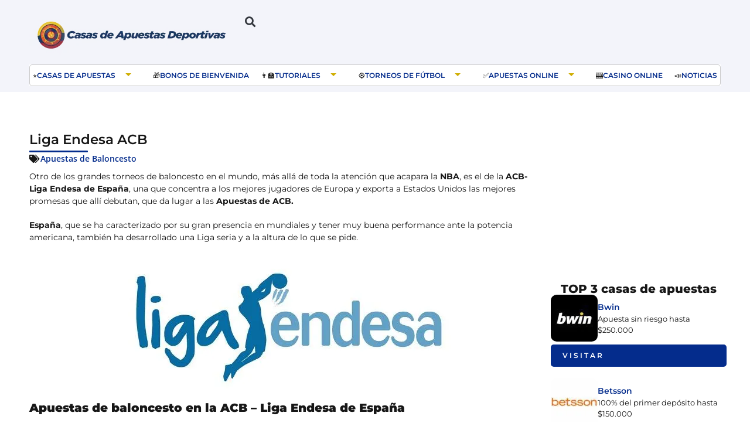

--- FILE ---
content_type: text/html; charset=UTF-8
request_url: https://casasdeapuestasdeportivas.com.co/apuestas/baloncesto/acb
body_size: 51542
content:
<!doctype html>
<html lang="es-CO" prefix="og: https://ogp.me/ns#">
<head><meta charset="UTF-8"><script>if(navigator.userAgent.match(/MSIE|Internet Explorer/i)||navigator.userAgent.match(/Trident\/7\..*?rv:11/i)){var href=document.location.href;if(!href.match(/[?&]nowprocket/)){if(href.indexOf("?")==-1){if(href.indexOf("#")==-1){document.location.href=href+"?nowprocket=1"}else{document.location.href=href.replace("#","?nowprocket=1#")}}else{if(href.indexOf("#")==-1){document.location.href=href+"&nowprocket=1"}else{document.location.href=href.replace("#","&nowprocket=1#")}}}}</script><script>(()=>{class RocketLazyLoadScripts{constructor(){this.v="1.2.6",this.triggerEvents=["keydown","mousedown","mousemove","touchmove","touchstart","touchend","wheel"],this.userEventHandler=this.t.bind(this),this.touchStartHandler=this.i.bind(this),this.touchMoveHandler=this.o.bind(this),this.touchEndHandler=this.h.bind(this),this.clickHandler=this.u.bind(this),this.interceptedClicks=[],this.interceptedClickListeners=[],this.l(this),window.addEventListener("pageshow",(t=>{this.persisted=t.persisted,this.everythingLoaded&&this.m()})),this.CSPIssue=sessionStorage.getItem("rocketCSPIssue"),document.addEventListener("securitypolicyviolation",(t=>{this.CSPIssue||"script-src-elem"!==t.violatedDirective||"data"!==t.blockedURI||(this.CSPIssue=!0,sessionStorage.setItem("rocketCSPIssue",!0))})),document.addEventListener("DOMContentLoaded",(()=>{this.k()})),this.delayedScripts={normal:[],async:[],defer:[]},this.trash=[],this.allJQueries=[]}p(t){document.hidden?t.t():(this.triggerEvents.forEach((e=>window.addEventListener(e,t.userEventHandler,{passive:!0}))),window.addEventListener("touchstart",t.touchStartHandler,{passive:!0}),window.addEventListener("mousedown",t.touchStartHandler),document.addEventListener("visibilitychange",t.userEventHandler))}_(){this.triggerEvents.forEach((t=>window.removeEventListener(t,this.userEventHandler,{passive:!0}))),document.removeEventListener("visibilitychange",this.userEventHandler)}i(t){"HTML"!==t.target.tagName&&(window.addEventListener("touchend",this.touchEndHandler),window.addEventListener("mouseup",this.touchEndHandler),window.addEventListener("touchmove",this.touchMoveHandler,{passive:!0}),window.addEventListener("mousemove",this.touchMoveHandler),t.target.addEventListener("click",this.clickHandler),this.L(t.target,!0),this.S(t.target,"onclick","rocket-onclick"),this.C())}o(t){window.removeEventListener("touchend",this.touchEndHandler),window.removeEventListener("mouseup",this.touchEndHandler),window.removeEventListener("touchmove",this.touchMoveHandler,{passive:!0}),window.removeEventListener("mousemove",this.touchMoveHandler),t.target.removeEventListener("click",this.clickHandler),this.L(t.target,!1),this.S(t.target,"rocket-onclick","onclick"),this.M()}h(){window.removeEventListener("touchend",this.touchEndHandler),window.removeEventListener("mouseup",this.touchEndHandler),window.removeEventListener("touchmove",this.touchMoveHandler,{passive:!0}),window.removeEventListener("mousemove",this.touchMoveHandler)}u(t){t.target.removeEventListener("click",this.clickHandler),this.L(t.target,!1),this.S(t.target,"rocket-onclick","onclick"),this.interceptedClicks.push(t),t.preventDefault(),t.stopPropagation(),t.stopImmediatePropagation(),this.M()}O(){window.removeEventListener("touchstart",this.touchStartHandler,{passive:!0}),window.removeEventListener("mousedown",this.touchStartHandler),this.interceptedClicks.forEach((t=>{t.target.dispatchEvent(new MouseEvent("click",{view:t.view,bubbles:!0,cancelable:!0}))}))}l(t){EventTarget.prototype.addEventListenerWPRocketBase=EventTarget.prototype.addEventListener,EventTarget.prototype.addEventListener=function(e,i,o){"click"!==e||t.windowLoaded||i===t.clickHandler||t.interceptedClickListeners.push({target:this,func:i,options:o}),(this||window).addEventListenerWPRocketBase(e,i,o)}}L(t,e){this.interceptedClickListeners.forEach((i=>{i.target===t&&(e?t.removeEventListener("click",i.func,i.options):t.addEventListener("click",i.func,i.options))})),t.parentNode!==document.documentElement&&this.L(t.parentNode,e)}D(){return new Promise((t=>{this.P?this.M=t:t()}))}C(){this.P=!0}M(){this.P=!1}S(t,e,i){t.hasAttribute&&t.hasAttribute(e)&&(event.target.setAttribute(i,event.target.getAttribute(e)),event.target.removeAttribute(e))}t(){this._(this),"loading"===document.readyState?document.addEventListener("DOMContentLoaded",this.R.bind(this)):this.R()}k(){let t=[];document.querySelectorAll("script[type=rocketlazyloadscript][data-rocket-src]").forEach((e=>{let i=e.getAttribute("data-rocket-src");if(i&&!i.startsWith("data:")){0===i.indexOf("//")&&(i=location.protocol+i);try{const o=new URL(i).origin;o!==location.origin&&t.push({src:o,crossOrigin:e.crossOrigin||"module"===e.getAttribute("data-rocket-type")})}catch(t){}}})),t=[...new Map(t.map((t=>[JSON.stringify(t),t]))).values()],this.T(t,"preconnect")}async R(){this.lastBreath=Date.now(),this.j(this),this.F(this),this.I(),this.W(),this.q(),await this.A(this.delayedScripts.normal),await this.A(this.delayedScripts.defer),await this.A(this.delayedScripts.async);try{await this.U(),await this.H(this),await this.J()}catch(t){console.error(t)}window.dispatchEvent(new Event("rocket-allScriptsLoaded")),this.everythingLoaded=!0,this.D().then((()=>{this.O()})),this.N()}W(){document.querySelectorAll("script[type=rocketlazyloadscript]").forEach((t=>{t.hasAttribute("data-rocket-src")?t.hasAttribute("async")&&!1!==t.async?this.delayedScripts.async.push(t):t.hasAttribute("defer")&&!1!==t.defer||"module"===t.getAttribute("data-rocket-type")?this.delayedScripts.defer.push(t):this.delayedScripts.normal.push(t):this.delayedScripts.normal.push(t)}))}async B(t){if(await this.G(),!0!==t.noModule||!("noModule"in HTMLScriptElement.prototype))return new Promise((e=>{let i;function o(){(i||t).setAttribute("data-rocket-status","executed"),e()}try{if(navigator.userAgent.indexOf("Firefox/")>0||""===navigator.vendor||this.CSPIssue)i=document.createElement("script"),[...t.attributes].forEach((t=>{let e=t.nodeName;"type"!==e&&("data-rocket-type"===e&&(e="type"),"data-rocket-src"===e&&(e="src"),i.setAttribute(e,t.nodeValue))})),t.text&&(i.text=t.text),i.hasAttribute("src")?(i.addEventListener("load",o),i.addEventListener("error",(function(){i.setAttribute("data-rocket-status","failed-network"),e()})),setTimeout((()=>{i.isConnected||e()}),1)):(i.text=t.text,o()),t.parentNode.replaceChild(i,t);else{const i=t.getAttribute("data-rocket-type"),s=t.getAttribute("data-rocket-src");i?(t.type=i,t.removeAttribute("data-rocket-type")):t.removeAttribute("type"),t.addEventListener("load",o),t.addEventListener("error",(i=>{this.CSPIssue&&i.target.src.startsWith("data:")?(console.log("WPRocket: data-uri blocked by CSP -> fallback"),t.removeAttribute("src"),this.B(t).then(e)):(t.setAttribute("data-rocket-status","failed-network"),e())})),s?(t.removeAttribute("data-rocket-src"),t.src=s):t.src="data:text/javascript;base64,"+window.btoa(unescape(encodeURIComponent(t.text)))}}catch(i){t.setAttribute("data-rocket-status","failed-transform"),e()}}));t.setAttribute("data-rocket-status","skipped")}async A(t){const e=t.shift();return e&&e.isConnected?(await this.B(e),this.A(t)):Promise.resolve()}q(){this.T([...this.delayedScripts.normal,...this.delayedScripts.defer,...this.delayedScripts.async],"preload")}T(t,e){var i=document.createDocumentFragment();t.forEach((t=>{const o=t.getAttribute&&t.getAttribute("data-rocket-src")||t.src;if(o&&!o.startsWith("data:")){const s=document.createElement("link");s.href=o,s.rel=e,"preconnect"!==e&&(s.as="script"),t.getAttribute&&"module"===t.getAttribute("data-rocket-type")&&(s.crossOrigin=!0),t.crossOrigin&&(s.crossOrigin=t.crossOrigin),t.integrity&&(s.integrity=t.integrity),i.appendChild(s),this.trash.push(s)}})),document.head.appendChild(i)}j(t){let e={};function i(i,o){return e[o].eventsToRewrite.indexOf(i)>=0&&!t.everythingLoaded?"rocket-"+i:i}function o(t,o){!function(t){e[t]||(e[t]={originalFunctions:{add:t.addEventListener,remove:t.removeEventListener},eventsToRewrite:[]},t.addEventListener=function(){arguments[0]=i(arguments[0],t),e[t].originalFunctions.add.apply(t,arguments)},t.removeEventListener=function(){arguments[0]=i(arguments[0],t),e[t].originalFunctions.remove.apply(t,arguments)})}(t),e[t].eventsToRewrite.push(o)}function s(e,i){let o=e[i];e[i]=null,Object.defineProperty(e,i,{get:()=>o||function(){},set(s){t.everythingLoaded?o=s:e["rocket"+i]=o=s}})}o(document,"DOMContentLoaded"),o(window,"DOMContentLoaded"),o(window,"load"),o(window,"pageshow"),o(document,"readystatechange"),s(document,"onreadystatechange"),s(window,"onload"),s(window,"onpageshow");try{Object.defineProperty(document,"readyState",{get:()=>t.rocketReadyState,set(e){t.rocketReadyState=e},configurable:!0}),document.readyState="loading"}catch(t){console.log("WPRocket DJE readyState conflict, bypassing")}}F(t){let e;function i(e){return t.everythingLoaded?e:e.split(" ").map((t=>"load"===t||0===t.indexOf("load.")?"rocket-jquery-load":t)).join(" ")}function o(o){function s(t){const e=o.fn[t];o.fn[t]=o.fn.init.prototype[t]=function(){return this[0]===window&&("string"==typeof arguments[0]||arguments[0]instanceof String?arguments[0]=i(arguments[0]):"object"==typeof arguments[0]&&Object.keys(arguments[0]).forEach((t=>{const e=arguments[0][t];delete arguments[0][t],arguments[0][i(t)]=e}))),e.apply(this,arguments),this}}o&&o.fn&&!t.allJQueries.includes(o)&&(o.fn.ready=o.fn.init.prototype.ready=function(e){return t.domReadyFired?e.bind(document)(o):document.addEventListener("rocket-DOMContentLoaded",(()=>e.bind(document)(o))),o([])},s("on"),s("one"),t.allJQueries.push(o)),e=o}o(window.jQuery),Object.defineProperty(window,"jQuery",{get:()=>e,set(t){o(t)}})}async H(t){const e=document.querySelector("script[data-webpack]");e&&(await async function(){return new Promise((t=>{e.addEventListener("load",t),e.addEventListener("error",t)}))}(),await t.K(),await t.H(t))}async U(){this.domReadyFired=!0;try{document.readyState="interactive"}catch(t){}await this.G(),document.dispatchEvent(new Event("rocket-readystatechange")),await this.G(),document.rocketonreadystatechange&&document.rocketonreadystatechange(),await this.G(),document.dispatchEvent(new Event("rocket-DOMContentLoaded")),await this.G(),window.dispatchEvent(new Event("rocket-DOMContentLoaded"))}async J(){try{document.readyState="complete"}catch(t){}await this.G(),document.dispatchEvent(new Event("rocket-readystatechange")),await this.G(),document.rocketonreadystatechange&&document.rocketonreadystatechange(),await this.G(),window.dispatchEvent(new Event("rocket-load")),await this.G(),window.rocketonload&&window.rocketonload(),await this.G(),this.allJQueries.forEach((t=>t(window).trigger("rocket-jquery-load"))),await this.G();const t=new Event("rocket-pageshow");t.persisted=this.persisted,window.dispatchEvent(t),await this.G(),window.rocketonpageshow&&window.rocketonpageshow({persisted:this.persisted}),this.windowLoaded=!0}m(){document.onreadystatechange&&document.onreadystatechange(),window.onload&&window.onload(),window.onpageshow&&window.onpageshow({persisted:this.persisted})}I(){const t=new Map;document.write=document.writeln=function(e){const i=document.currentScript;i||console.error("WPRocket unable to document.write this: "+e);const o=document.createRange(),s=i.parentElement;let n=t.get(i);void 0===n&&(n=i.nextSibling,t.set(i,n));const c=document.createDocumentFragment();o.setStart(c,0),c.appendChild(o.createContextualFragment(e)),s.insertBefore(c,n)}}async G(){Date.now()-this.lastBreath>45&&(await this.K(),this.lastBreath=Date.now())}async K(){return document.hidden?new Promise((t=>setTimeout(t))):new Promise((t=>requestAnimationFrame(t)))}N(){this.trash.forEach((t=>t.remove()))}static run(){const t=new RocketLazyLoadScripts;t.p(t)}}RocketLazyLoadScripts.run()})();</script>
	
	<meta name="viewport" content="width=device-width, initial-scale=1">
	<link rel="profile" href="https://gmpg.org/xfn/11">
	
<!-- Open Graph Meta Tags generated by Blog2Social 755 - https://www.blog2social.com -->
<meta property="og:title" content="Liga Endesa ACB"/>
<meta property="og:description" content="Otro de los grandes torneos de baloncesto en el mundo, más allá de toda la atención que acapara la NBA, es el de la ACB-Liga Endesa de España, una que conce"/>
<meta property="og:url" content="https://casasdeapuestasdeportivas.com.co/apuestas/baloncesto/acb"/>
<meta property="og:image:alt" content="Liga Endesa"/>
<meta property="og:image" content="https://fs.casasdeapuestasdeportivas.com.co/wp-content/uploads/2018/03/liga-endesa-baloncesto.jpg"/>
<meta property="og:image:width" content="600"/>
<meta property="og:image:height" content="230"/>
<meta property="og:type" content="article"/>
<meta property="og:article:published_time" content="2018-03-12 12:17:40"/>
<meta property="og:article:modified_time" content="2022-06-28 12:31:50"/>
<!-- Open Graph Meta Tags generated by Blog2Social 755 - https://www.blog2social.com -->

<!-- Twitter Card generated by Blog2Social 755 - https://www.blog2social.com -->
<meta name="twitter:card" content="summary">
<meta name="twitter:title" content="Liga Endesa ACB"/>
<meta name="twitter:description" content="Otro de los grandes torneos de baloncesto en el mundo, más allá de toda la atención que acapara la NBA, es el de la ACB-Liga Endesa de España, una que conce"/>
<meta name="twitter:image" content="https://fs.casasdeapuestasdeportivas.com.co/wp-content/uploads/2018/03/liga-endesa-baloncesto.jpg"/>
<meta name="twitter:image:alt" content="Liga Endesa"/>
<!-- Twitter Card generated by Blog2Social 755 - https://www.blog2social.com -->
<meta name="author" content="Ana Martínez"/>

<!-- Search Engine Optimization by Rank Math - https://rankmath.com/ -->
<title>Liga Endesa ACB - Apuestas de Baloncesto en Colombia</title><link rel="preload" data-rocket-preload as="font" href="https://casasdeapuestasdeportivas.com.co/wp-content/plugins/elementor/assets/lib/eicons/fonts/eicons.woff2?5.30.0" crossorigin><link rel="preload" data-rocket-preload as="font" href="https://fonts.gstatic.com/s/montserrat/v26/JTUQjIg1_i6t8kCHKm459WxRyS7m.woff2" crossorigin><link rel="preload" data-rocket-preload as="font" href="https://fonts.gstatic.com/s/montserrat/v26/JTUSjIg1_i6t8kCHKm459Wlhyw.woff2" crossorigin><link rel="preload" data-rocket-preload as="font" href="https://fonts.gstatic.com/s/opensans/v40/memvYaGs126MiZpBA-UvWbX2vVnXBbObj2OVTS-muw.woff2" crossorigin><link rel="preload" data-rocket-preload as="font" href="https://casasdeapuestasdeportivas.com.co/wp-content/plugins/elementor/assets/lib/font-awesome/webfonts/fa-solid-900.woff2" crossorigin><link rel="preload" data-rocket-preload as="font" href="https://casasdeapuestasdeportivas.com.co/wp-content/plugins/elementor/assets/lib/font-awesome/webfonts/fa-regular-400.woff2" crossorigin><link rel="preload" data-rocket-preload as="font" href="https://casasdeapuestasdeportivas.com.co/wp-content/plugins/elementor/assets/lib/font-awesome/webfonts/fa-brands-400.woff2" crossorigin><link rel="preload" data-rocket-preload as="font" href="https://casasdeapuestasdeportivas.com.co/wp-content/themes/zalatek-apuestas-deportivas/fonts/OpenSans-Regular.ttf" crossorigin><link rel="preload" data-rocket-preload as="font" href="https://casasdeapuestasdeportivas.com.co/wp-content/themes/zalatek-apuestas-deportivas/fonts/Montserrat-Regular.ttf" crossorigin><style id="wpr-usedcss">img.emoji{display:inline!important;border:none!important;box-shadow:none!important;height:1em!important;width:1em!important;margin:0 .07em!important;vertical-align:-.1em!important;background:0 0!important;padding:0!important}:where(.wp-block-button__link){border-radius:9999px;box-shadow:none;padding:calc(.667em + 2px) calc(1.333em + 2px);text-decoration:none}:root :where(.wp-block-button .wp-block-button__link.is-style-outline),:root :where(.wp-block-button.is-style-outline>.wp-block-button__link){border:2px solid;padding:.667em 1.333em}:root :where(.wp-block-button .wp-block-button__link.is-style-outline:not(.has-text-color)),:root :where(.wp-block-button.is-style-outline>.wp-block-button__link:not(.has-text-color)){color:currentColor}:root :where(.wp-block-button .wp-block-button__link.is-style-outline:not(.has-background)),:root :where(.wp-block-button.is-style-outline>.wp-block-button__link:not(.has-background)){background-color:initial;background-image:none}:where(.wp-block-calendar table:not(.has-background) th){background:#ddd}:where(.wp-block-columns){margin-bottom:1.75em}:where(.wp-block-columns.has-background){padding:1.25em 2.375em}:where(.wp-block-post-comments input[type=submit]){border:none}:where(.wp-block-cover-image:not(.has-text-color)),:where(.wp-block-cover:not(.has-text-color)){color:#fff}:where(.wp-block-cover-image.is-light:not(.has-text-color)),:where(.wp-block-cover.is-light:not(.has-text-color)){color:#000}:root :where(.wp-block-cover h1:not(.has-text-color)),:root :where(.wp-block-cover h2:not(.has-text-color)),:root :where(.wp-block-cover h3:not(.has-text-color)),:root :where(.wp-block-cover h4:not(.has-text-color)),:root :where(.wp-block-cover h5:not(.has-text-color)),:root :where(.wp-block-cover h6:not(.has-text-color)),:root :where(.wp-block-cover p:not(.has-text-color)){color:inherit}:where(.wp-block-file){margin-bottom:1.5em}:where(.wp-block-file__button){border-radius:2em;display:inline-block;padding:.5em 1em}:where(.wp-block-file__button):is(a):active,:where(.wp-block-file__button):is(a):focus,:where(.wp-block-file__button):is(a):hover,:where(.wp-block-file__button):is(a):visited{box-shadow:none;color:#fff;opacity:.85;text-decoration:none}:where(.wp-block-group.wp-block-group-is-layout-constrained){position:relative}:root :where(.wp-block-image.is-style-rounded img,.wp-block-image .is-style-rounded img){border-radius:9999px}:where(.wp-block-latest-comments:not([style*=line-height] .wp-block-latest-comments__comment)){line-height:1.1}:where(.wp-block-latest-comments:not([style*=line-height] .wp-block-latest-comments__comment-excerpt p)){line-height:1.8}:root :where(.wp-block-latest-posts.is-grid){padding:0}:root :where(.wp-block-latest-posts.wp-block-latest-posts__list){padding-left:0}ul{box-sizing:border-box}:root :where(ul.has-background,ol.has-background){padding:1.25em 2.375em}:where(.wp-block-navigation.has-background .wp-block-navigation-item a:not(.wp-element-button)),:where(.wp-block-navigation.has-background .wp-block-navigation-submenu a:not(.wp-element-button)){padding:.5em 1em}:where(.wp-block-navigation .wp-block-navigation__submenu-container .wp-block-navigation-item a:not(.wp-element-button)),:where(.wp-block-navigation .wp-block-navigation__submenu-container .wp-block-navigation-submenu a:not(.wp-element-button)),:where(.wp-block-navigation .wp-block-navigation__submenu-container .wp-block-navigation-submenu button.wp-block-navigation-item__content),:where(.wp-block-navigation .wp-block-navigation__submenu-container .wp-block-pages-list__item button.wp-block-navigation-item__content){padding:.5em 1em}:root :where(p.has-background){padding:1.25em 2.375em}:where(p.has-text-color:not(.has-link-color)) a{color:inherit}:where(.wp-block-post-comments-form) input:not([type=submit]),:where(.wp-block-post-comments-form) textarea{border:1px solid #949494;font-family:inherit;font-size:1em}:where(.wp-block-post-comments-form) input:where(:not([type=submit]):not([type=checkbox])),:where(.wp-block-post-comments-form) textarea{padding:calc(.667em + 2px)}:where(.wp-block-post-excerpt){margin-bottom:var(--wp--style--block-gap);margin-top:var(--wp--style--block-gap)}:where(.wp-block-preformatted.has-background){padding:1.25em 2.375em}:where(.wp-block-search__button){border:1px solid #ccc;padding:6px 10px}:where(.wp-block-search__input){font-family:inherit;font-size:inherit;font-style:inherit;font-weight:inherit;letter-spacing:inherit;line-height:inherit;text-transform:inherit}:where(.wp-block-search__button-inside .wp-block-search__inside-wrapper){border:1px solid #949494;box-sizing:border-box;padding:4px}:where(.wp-block-search__button-inside .wp-block-search__inside-wrapper) .wp-block-search__input{border:none;border-radius:0;padding:0 4px}:where(.wp-block-search__button-inside .wp-block-search__inside-wrapper) .wp-block-search__input:focus{outline:0}:where(.wp-block-search__button-inside .wp-block-search__inside-wrapper) :where(.wp-block-search__button){padding:4px 8px}:root :where(.wp-block-separator.is-style-dots){height:auto;line-height:1;text-align:center}:root :where(.wp-block-separator.is-style-dots):before{color:currentColor;content:"···";font-family:serif;font-size:1.5em;letter-spacing:2em;padding-left:2em}:root :where(.wp-block-site-logo.is-style-rounded){border-radius:9999px}:root :where(.wp-block-site-title a){color:inherit}:where(.wp-block-social-links:not(.is-style-logos-only)) .wp-social-link{background-color:#f0f0f0;color:#444}:where(.wp-block-social-links:not(.is-style-logos-only)) .wp-social-link-amazon{background-color:#f90;color:#fff}:where(.wp-block-social-links:not(.is-style-logos-only)) .wp-social-link-bandcamp{background-color:#1ea0c3;color:#fff}:where(.wp-block-social-links:not(.is-style-logos-only)) .wp-social-link-behance{background-color:#0757fe;color:#fff}:where(.wp-block-social-links:not(.is-style-logos-only)) .wp-social-link-bluesky{background-color:#0a7aff;color:#fff}:where(.wp-block-social-links:not(.is-style-logos-only)) .wp-social-link-codepen{background-color:#1e1f26;color:#fff}:where(.wp-block-social-links:not(.is-style-logos-only)) .wp-social-link-deviantart{background-color:#02e49b;color:#fff}:where(.wp-block-social-links:not(.is-style-logos-only)) .wp-social-link-dribbble{background-color:#e94c89;color:#fff}:where(.wp-block-social-links:not(.is-style-logos-only)) .wp-social-link-dropbox{background-color:#4280ff;color:#fff}:where(.wp-block-social-links:not(.is-style-logos-only)) .wp-social-link-etsy{background-color:#f45800;color:#fff}:where(.wp-block-social-links:not(.is-style-logos-only)) .wp-social-link-facebook{background-color:#1778f2;color:#fff}:where(.wp-block-social-links:not(.is-style-logos-only)) .wp-social-link-fivehundredpx{background-color:#000;color:#fff}:where(.wp-block-social-links:not(.is-style-logos-only)) .wp-social-link-flickr{background-color:#0461dd;color:#fff}:where(.wp-block-social-links:not(.is-style-logos-only)) .wp-social-link-foursquare{background-color:#e65678;color:#fff}:where(.wp-block-social-links:not(.is-style-logos-only)) .wp-social-link-github{background-color:#24292d;color:#fff}:where(.wp-block-social-links:not(.is-style-logos-only)) .wp-social-link-goodreads{background-color:#eceadd;color:#382110}:where(.wp-block-social-links:not(.is-style-logos-only)) .wp-social-link-google{background-color:#ea4434;color:#fff}:where(.wp-block-social-links:not(.is-style-logos-only)) .wp-social-link-gravatar{background-color:#1d4fc4;color:#fff}:where(.wp-block-social-links:not(.is-style-logos-only)) .wp-social-link-instagram{background-color:#f00075;color:#fff}:where(.wp-block-social-links:not(.is-style-logos-only)) .wp-social-link-lastfm{background-color:#e21b24;color:#fff}:where(.wp-block-social-links:not(.is-style-logos-only)) .wp-social-link-linkedin{background-color:#0d66c2;color:#fff}:where(.wp-block-social-links:not(.is-style-logos-only)) .wp-social-link-mastodon{background-color:#3288d4;color:#fff}:where(.wp-block-social-links:not(.is-style-logos-only)) .wp-social-link-medium{background-color:#000;color:#fff}:where(.wp-block-social-links:not(.is-style-logos-only)) .wp-social-link-meetup{background-color:#f6405f;color:#fff}:where(.wp-block-social-links:not(.is-style-logos-only)) .wp-social-link-patreon{background-color:#000;color:#fff}:where(.wp-block-social-links:not(.is-style-logos-only)) .wp-social-link-pinterest{background-color:#e60122;color:#fff}:where(.wp-block-social-links:not(.is-style-logos-only)) .wp-social-link-pocket{background-color:#ef4155;color:#fff}:where(.wp-block-social-links:not(.is-style-logos-only)) .wp-social-link-reddit{background-color:#ff4500;color:#fff}:where(.wp-block-social-links:not(.is-style-logos-only)) .wp-social-link-skype{background-color:#0478d7;color:#fff}:where(.wp-block-social-links:not(.is-style-logos-only)) .wp-social-link-snapchat{background-color:#fefc00;color:#fff;stroke:#000}:where(.wp-block-social-links:not(.is-style-logos-only)) .wp-social-link-soundcloud{background-color:#ff5600;color:#fff}:where(.wp-block-social-links:not(.is-style-logos-only)) .wp-social-link-spotify{background-color:#1bd760;color:#fff}:where(.wp-block-social-links:not(.is-style-logos-only)) .wp-social-link-telegram{background-color:#2aabee;color:#fff}:where(.wp-block-social-links:not(.is-style-logos-only)) .wp-social-link-threads{background-color:#000;color:#fff}:where(.wp-block-social-links:not(.is-style-logos-only)) .wp-social-link-tiktok{background-color:#000;color:#fff}:where(.wp-block-social-links:not(.is-style-logos-only)) .wp-social-link-tumblr{background-color:#011835;color:#fff}:where(.wp-block-social-links:not(.is-style-logos-only)) .wp-social-link-twitch{background-color:#6440a4;color:#fff}:where(.wp-block-social-links:not(.is-style-logos-only)) .wp-social-link-twitter{background-color:#1da1f2;color:#fff}:where(.wp-block-social-links:not(.is-style-logos-only)) .wp-social-link-vimeo{background-color:#1eb7ea;color:#fff}:where(.wp-block-social-links:not(.is-style-logos-only)) .wp-social-link-vk{background-color:#4680c2;color:#fff}:where(.wp-block-social-links:not(.is-style-logos-only)) .wp-social-link-wordpress{background-color:#3499cd;color:#fff}:where(.wp-block-social-links:not(.is-style-logos-only)) .wp-social-link-whatsapp{background-color:#25d366;color:#fff}:where(.wp-block-social-links:not(.is-style-logos-only)) .wp-social-link-x{background-color:#000;color:#fff}:where(.wp-block-social-links:not(.is-style-logos-only)) .wp-social-link-yelp{background-color:#d32422;color:#fff}:where(.wp-block-social-links:not(.is-style-logos-only)) .wp-social-link-youtube{background-color:red;color:#fff}:where(.wp-block-social-links.is-style-logos-only) .wp-social-link{background:0 0}:where(.wp-block-social-links.is-style-logos-only) .wp-social-link svg{height:1.25em;width:1.25em}:where(.wp-block-social-links.is-style-logos-only) .wp-social-link-amazon{color:#f90}:where(.wp-block-social-links.is-style-logos-only) .wp-social-link-bandcamp{color:#1ea0c3}:where(.wp-block-social-links.is-style-logos-only) .wp-social-link-behance{color:#0757fe}:where(.wp-block-social-links.is-style-logos-only) .wp-social-link-bluesky{color:#0a7aff}:where(.wp-block-social-links.is-style-logos-only) .wp-social-link-codepen{color:#1e1f26}:where(.wp-block-social-links.is-style-logos-only) .wp-social-link-deviantart{color:#02e49b}:where(.wp-block-social-links.is-style-logos-only) .wp-social-link-dribbble{color:#e94c89}:where(.wp-block-social-links.is-style-logos-only) .wp-social-link-dropbox{color:#4280ff}:where(.wp-block-social-links.is-style-logos-only) .wp-social-link-etsy{color:#f45800}:where(.wp-block-social-links.is-style-logos-only) .wp-social-link-facebook{color:#1778f2}:where(.wp-block-social-links.is-style-logos-only) .wp-social-link-fivehundredpx{color:#000}:where(.wp-block-social-links.is-style-logos-only) .wp-social-link-flickr{color:#0461dd}:where(.wp-block-social-links.is-style-logos-only) .wp-social-link-foursquare{color:#e65678}:where(.wp-block-social-links.is-style-logos-only) .wp-social-link-github{color:#24292d}:where(.wp-block-social-links.is-style-logos-only) .wp-social-link-goodreads{color:#382110}:where(.wp-block-social-links.is-style-logos-only) .wp-social-link-google{color:#ea4434}:where(.wp-block-social-links.is-style-logos-only) .wp-social-link-gravatar{color:#1d4fc4}:where(.wp-block-social-links.is-style-logos-only) .wp-social-link-instagram{color:#f00075}:where(.wp-block-social-links.is-style-logos-only) .wp-social-link-lastfm{color:#e21b24}:where(.wp-block-social-links.is-style-logos-only) .wp-social-link-linkedin{color:#0d66c2}:where(.wp-block-social-links.is-style-logos-only) .wp-social-link-mastodon{color:#3288d4}:where(.wp-block-social-links.is-style-logos-only) .wp-social-link-medium{color:#000}:where(.wp-block-social-links.is-style-logos-only) .wp-social-link-meetup{color:#f6405f}:where(.wp-block-social-links.is-style-logos-only) .wp-social-link-patreon{color:#000}:where(.wp-block-social-links.is-style-logos-only) .wp-social-link-pinterest{color:#e60122}:where(.wp-block-social-links.is-style-logos-only) .wp-social-link-pocket{color:#ef4155}:where(.wp-block-social-links.is-style-logos-only) .wp-social-link-reddit{color:#ff4500}:where(.wp-block-social-links.is-style-logos-only) .wp-social-link-skype{color:#0478d7}:where(.wp-block-social-links.is-style-logos-only) .wp-social-link-snapchat{color:#fff;stroke:#000}:where(.wp-block-social-links.is-style-logos-only) .wp-social-link-soundcloud{color:#ff5600}:where(.wp-block-social-links.is-style-logos-only) .wp-social-link-spotify{color:#1bd760}:where(.wp-block-social-links.is-style-logos-only) .wp-social-link-telegram{color:#2aabee}:where(.wp-block-social-links.is-style-logos-only) .wp-social-link-threads{color:#000}:where(.wp-block-social-links.is-style-logos-only) .wp-social-link-tiktok{color:#000}:where(.wp-block-social-links.is-style-logos-only) .wp-social-link-tumblr{color:#011835}:where(.wp-block-social-links.is-style-logos-only) .wp-social-link-twitch{color:#6440a4}:where(.wp-block-social-links.is-style-logos-only) .wp-social-link-twitter{color:#1da1f2}:where(.wp-block-social-links.is-style-logos-only) .wp-social-link-vimeo{color:#1eb7ea}:where(.wp-block-social-links.is-style-logos-only) .wp-social-link-vk{color:#4680c2}:where(.wp-block-social-links.is-style-logos-only) .wp-social-link-whatsapp{color:#25d366}:where(.wp-block-social-links.is-style-logos-only) .wp-social-link-wordpress{color:#3499cd}:where(.wp-block-social-links.is-style-logos-only) .wp-social-link-x{color:#000}:where(.wp-block-social-links.is-style-logos-only) .wp-social-link-yelp{color:#d32422}:where(.wp-block-social-links.is-style-logos-only) .wp-social-link-youtube{color:red}:root :where(.wp-block-social-links .wp-social-link a){padding:.25em}:root :where(.wp-block-social-links.is-style-logos-only .wp-social-link a){padding:0}:root :where(.wp-block-social-links.is-style-pill-shape .wp-social-link a){padding-left:.66667em;padding-right:.66667em}:root :where(.wp-block-tag-cloud.is-style-outline){display:flex;flex-wrap:wrap;gap:1ch}:root :where(.wp-block-tag-cloud.is-style-outline a){border:1px solid;font-size:unset!important;margin-right:0;padding:1ch 2ch;text-decoration:none!important}:where(.wp-block-term-description){margin-bottom:var(--wp--style--block-gap);margin-top:var(--wp--style--block-gap)}:where(pre.wp-block-verse){font-family:inherit}:root{--wp--preset--font-size--normal:16px;--wp--preset--font-size--huge:42px}.aligncenter{clear:both}.screen-reader-text{border:0;clip:rect(1px,1px,1px,1px);clip-path:inset(50%);height:1px;margin:-1px;overflow:hidden;padding:0;position:absolute;width:1px;word-wrap:normal!important}.screen-reader-text:focus{background-color:#ddd;clip:auto!important;clip-path:none;color:#444;display:block;font-size:1em;height:auto;left:5px;line-height:normal;padding:15px 23px 14px;text-decoration:none;top:5px;width:auto;z-index:100000}html :where(.has-border-color){border-style:solid}html :where([style*=border-top-color]){border-top-style:solid}html :where([style*=border-right-color]){border-right-style:solid}html :where([style*=border-bottom-color]){border-bottom-style:solid}html :where([style*=border-left-color]){border-left-style:solid}html :where([style*=border-width]){border-style:solid}html :where([style*=border-top-width]){border-top-style:solid}html :where([style*=border-right-width]){border-right-style:solid}html :where([style*=border-bottom-width]){border-bottom-style:solid}html :where([style*=border-left-width]){border-left-style:solid}html :where(img[class*=wp-image-]){height:auto;max-width:100%}:where(figure){margin:0 0 1em}html :where(.is-position-sticky){--wp-admin--admin-bar--position-offset:var(--wp-admin--admin-bar--height,0px)}@media screen and (max-width:600px){html :where(.is-position-sticky){--wp-admin--admin-bar--position-offset:0px}}:root{--wp--preset--aspect-ratio--square:1;--wp--preset--aspect-ratio--4-3:4/3;--wp--preset--aspect-ratio--3-4:3/4;--wp--preset--aspect-ratio--3-2:3/2;--wp--preset--aspect-ratio--2-3:2/3;--wp--preset--aspect-ratio--16-9:16/9;--wp--preset--aspect-ratio--9-16:9/16;--wp--preset--color--black:#000000;--wp--preset--color--cyan-bluish-gray:#abb8c3;--wp--preset--color--white:#ffffff;--wp--preset--color--pale-pink:#f78da7;--wp--preset--color--vivid-red:#cf2e2e;--wp--preset--color--luminous-vivid-orange:#ff6900;--wp--preset--color--luminous-vivid-amber:#fcb900;--wp--preset--color--light-green-cyan:#7bdcb5;--wp--preset--color--vivid-green-cyan:#00d084;--wp--preset--color--pale-cyan-blue:#8ed1fc;--wp--preset--color--vivid-cyan-blue:#0693e3;--wp--preset--color--vivid-purple:#9b51e0;--wp--preset--gradient--vivid-cyan-blue-to-vivid-purple:linear-gradient(135deg,rgba(6, 147, 227, 1) 0%,rgb(155, 81, 224) 100%);--wp--preset--gradient--light-green-cyan-to-vivid-green-cyan:linear-gradient(135deg,rgb(122, 220, 180) 0%,rgb(0, 208, 130) 100%);--wp--preset--gradient--luminous-vivid-amber-to-luminous-vivid-orange:linear-gradient(135deg,rgba(252, 185, 0, 1) 0%,rgba(255, 105, 0, 1) 100%);--wp--preset--gradient--luminous-vivid-orange-to-vivid-red:linear-gradient(135deg,rgba(255, 105, 0, 1) 0%,rgb(207, 46, 46) 100%);--wp--preset--gradient--very-light-gray-to-cyan-bluish-gray:linear-gradient(135deg,rgb(238, 238, 238) 0%,rgb(169, 184, 195) 100%);--wp--preset--gradient--cool-to-warm-spectrum:linear-gradient(135deg,rgb(74, 234, 220) 0%,rgb(151, 120, 209) 20%,rgb(207, 42, 186) 40%,rgb(238, 44, 130) 60%,rgb(251, 105, 98) 80%,rgb(254, 248, 76) 100%);--wp--preset--gradient--blush-light-purple:linear-gradient(135deg,rgb(255, 206, 236) 0%,rgb(152, 150, 240) 100%);--wp--preset--gradient--blush-bordeaux:linear-gradient(135deg,rgb(254, 205, 165) 0%,rgb(254, 45, 45) 50%,rgb(107, 0, 62) 100%);--wp--preset--gradient--luminous-dusk:linear-gradient(135deg,rgb(255, 203, 112) 0%,rgb(199, 81, 192) 50%,rgb(65, 88, 208) 100%);--wp--preset--gradient--pale-ocean:linear-gradient(135deg,rgb(255, 245, 203) 0%,rgb(182, 227, 212) 50%,rgb(51, 167, 181) 100%);--wp--preset--gradient--electric-grass:linear-gradient(135deg,rgb(202, 248, 128) 0%,rgb(113, 206, 126) 100%);--wp--preset--gradient--midnight:linear-gradient(135deg,rgb(2, 3, 129) 0%,rgb(40, 116, 252) 100%);--wp--preset--font-size--small:13px;--wp--preset--font-size--medium:20px;--wp--preset--font-size--large:36px;--wp--preset--font-size--x-large:42px;--wp--preset--spacing--20:0.44rem;--wp--preset--spacing--30:0.67rem;--wp--preset--spacing--40:1rem;--wp--preset--spacing--50:1.5rem;--wp--preset--spacing--60:2.25rem;--wp--preset--spacing--70:3.38rem;--wp--preset--spacing--80:5.06rem;--wp--preset--shadow--natural:6px 6px 9px rgba(0, 0, 0, .2);--wp--preset--shadow--deep:12px 12px 50px rgba(0, 0, 0, .4);--wp--preset--shadow--sharp:6px 6px 0px rgba(0, 0, 0, .2);--wp--preset--shadow--outlined:6px 6px 0px -3px rgba(255, 255, 255, 1),6px 6px rgba(0, 0, 0, 1);--wp--preset--shadow--crisp:6px 6px 0px rgba(0, 0, 0, 1)}:where(.is-layout-flex){gap:.5em}:where(.is-layout-grid){gap:.5em}:where(.wp-block-post-template.is-layout-flex){gap:1.25em}:where(.wp-block-post-template.is-layout-grid){gap:1.25em}:where(.wp-block-columns.is-layout-flex){gap:2em}:where(.wp-block-columns.is-layout-grid){gap:2em}:root :where(.wp-block-pullquote){font-size:1.5em;line-height:1.6}html{line-height:1.15;-webkit-text-size-adjust:100%}*,:after,:before{box-sizing:border-box}body{margin:0;font-family:-apple-system,BlinkMacSystemFont,'Segoe UI',Roboto,'Helvetica Neue',Arial,'Noto Sans',sans-serif,'Apple Color Emoji','Segoe UI Emoji','Segoe UI Symbol','Noto Color Emoji';font-size:1rem;font-weight:400;line-height:1.5;color:#333;background-color:#fff;-webkit-font-smoothing:antialiased;-moz-osx-font-smoothing:grayscale}h1,h2,h3{margin-block-start:.5rem;margin-block-end:1rem;font-family:inherit;font-weight:500;line-height:1.2;color:inherit}h1{font-size:2.5rem}h2{font-size:2rem}h3{font-size:1.75rem}p{margin-block-start:0;margin-block-end:.9rem}a{background-color:transparent;text-decoration:none;color:#c36}a:active,a:hover{color:#336}a:not([href]):not([tabindex]),a:not([href]):not([tabindex]):focus,a:not([href]):not([tabindex]):hover{color:inherit;text-decoration:none}a:not([href]):not([tabindex]):focus{outline:0}strong{font-weight:bolder}code{font-family:monospace,monospace;font-size:1em}sub{font-size:75%;line-height:0;position:relative;vertical-align:baseline}sub{bottom:-.25em}img{border-style:none;height:auto;max-width:100%}summary{display:list-item}[hidden],template{display:none}@media print{*,:after,:before{background:0 0!important;color:#000!important;box-shadow:none!important;text-shadow:none!important}a,a:visited{text-decoration:underline}a[href]:after{content:" (" attr(href) ")"}a[href^="#"]:after,a[href^="javascript:"]:after{content:""}img,tr{-moz-column-break-inside:avoid;break-inside:avoid}h2,h3,p{orphans:3;widows:3}h2,h3{-moz-column-break-after:avoid;break-after:avoid}}label{display:inline-block;line-height:1;vertical-align:middle}button,input,optgroup,select,textarea{font-family:inherit;font-size:1rem;line-height:1.5;margin:0}input[type=email],input[type=number],input[type=password],input[type=search],input[type=text],input[type=url],select,textarea{width:100%;border:1px solid #666;border-radius:3px;padding:.5rem 1rem;transition:all .3s}input[type=email]:focus,input[type=number]:focus,input[type=password]:focus,input[type=search]:focus,input[type=text]:focus,input[type=url]:focus,select:focus,textarea:focus{border-color:#333}button,input{overflow:visible}button,select{text-transform:none}[type=button],[type=submit],button{width:auto;-webkit-appearance:button}[type=button],[type=submit],button{display:inline-block;font-weight:400;color:#c36;text-align:center;white-space:nowrap;-webkit-user-select:none;-moz-user-select:none;user-select:none;background-color:transparent;border:1px solid #c36;padding:.5rem 1rem;font-size:1rem;border-radius:3px;transition:all .3s}[type=button]:focus:not(:focus-visible),[type=submit]:focus:not(:focus-visible),button:focus:not(:focus-visible){outline:0}[type=button]:focus,[type=button]:hover,[type=submit]:focus,[type=submit]:hover,button:focus,button:hover{color:#fff;background-color:#c36;text-decoration:none}[type=button]:not(:disabled),[type=submit]:not(:disabled),button:not(:disabled){cursor:pointer}fieldset{padding:.35em .75em .625em}legend{box-sizing:border-box;color:inherit;display:table;max-width:100%;padding:0;white-space:normal}progress{vertical-align:baseline}textarea{overflow:auto;resize:vertical}[type=checkbox],[type=radio]{box-sizing:border-box;padding:0}[type=number]::-webkit-inner-spin-button,[type=number]::-webkit-outer-spin-button{height:auto}[type=search]{-webkit-appearance:textfield;outline-offset:-2px}[type=search]::-webkit-search-decoration{-webkit-appearance:none}::-webkit-file-upload-button{-webkit-appearance:button;font:inherit}select{display:block}table{background-color:transparent;width:100%;margin-block-end:15px;font-size:.9em;border-spacing:0;border-collapse:collapse}table tbody+tbody{border-block-start:2px solid hsla(0,0%,50.2%,.5019607843)}dl,dt,li,ul{margin-block-start:0;margin-block-end:0;border:0;outline:0;font-size:100%;vertical-align:baseline;background:0 0}.aligncenter{clear:both;display:block;margin-left:auto;margin-right:auto}.sticky{position:relative;display:block}.hide{display:none!important}.screen-reader-text{clip:rect(1px,1px,1px,1px);height:1px;overflow:hidden;position:absolute!important;width:1px;word-wrap:normal!important}.screen-reader-text:focus{background-color:#eee;clip:auto!important;clip-path:none;color:#333;display:block;font-size:1rem;height:auto;left:5px;line-height:normal;padding:12px 24px;text-decoration:none;top:5px;width:auto;z-index:100000}.post .wp-post-image{width:100%;max-height:500px;-o-object-fit:cover;object-fit:cover}@media (max-width:991px){.post .wp-post-image{max-height:400px}}.site-header:not(.dynamic-header){margin-inline-start:auto;margin-inline-end:auto;width:100%}@media (max-width:575px){.post .wp-post-image{max-height:300px}.site-header:not(.dynamic-header){padding-inline-start:10px;padding-inline-end:10px}}@media (min-width:576px){.site-header:not(.dynamic-header){max-width:500px}}@media (min-width:768px){.site-header:not(.dynamic-header){max-width:600px}}@media (min-width:992px){.site-header:not(.dynamic-header){max-width:800px}}@media (min-width:1200px){.site-header:not(.dynamic-header){max-width:1140px}}.site-header+.elementor{min-height:calc(100vh - 320px)}.site-header{display:flex;flex-wrap:wrap;justify-content:space-between;padding-block-start:1rem;padding-block-end:1rem;position:relative}.site-navigation-toggle-holder{display:flex;align-items:center;padding:8px 15px}.site-navigation-toggle-holder .site-navigation-toggle{display:flex;align-items:center;justify-content:center;padding:.5rem;cursor:pointer;border:0 solid;border-radius:3px;background-color:rgba(0,0,0,.05);color:#494c4f}.site-navigation{display:flex;align-items:center}.site-navigation ul.menu,.site-navigation ul.menu ul{list-style-type:none;padding:0}.site-navigation ul.menu{display:flex;flex-wrap:wrap}.site-navigation ul.menu li{position:relative;display:flex}.site-navigation ul.menu li a{display:block;padding:8px 15px}.site-navigation ul.menu li.menu-item-has-children{padding-inline-end:15px}.site-navigation ul.menu li.menu-item-has-children:after{display:flex;content:"▾";font-size:1.5em;justify-content:center;align-items:center;color:#666;text-decoration:none}.site-navigation ul.menu li.menu-item-has-children:focus-within>ul{display:block}.site-navigation ul.menu li ul{background:#fff;display:none;min-width:150px;position:absolute;z-index:2;left:0;top:100%}.site-navigation ul.menu li ul li{border-block-end:#eee 1px solid}.site-navigation ul.menu li ul li:last-child{border-block-end:none}.site-navigation ul.menu li ul li.menu-item-has-children a{flex-grow:1}.site-navigation ul.menu li ul li.menu-item-has-children:after{transform:translateY(-50%) rotate(-90deg)}.site-navigation ul.menu li ul ul{left:100%;top:0}.site-navigation ul.menu li:hover>ul{display:block}.site-navigation-dropdown{margin-block-start:10px;transition:max-height .3s,transform .3s;transform-origin:top;position:absolute;bottom:0;left:0;z-index:10000;width:100%}.site-navigation-toggle-holder:not(.elementor-active)+.site-navigation-dropdown{transform:scaleY(0);max-height:0}.site-navigation-toggle-holder.elementor-active+.site-navigation-dropdown{transform:scaleY(1);max-height:100vh}.site-navigation-dropdown ul{padding:0}.site-navigation-dropdown ul.menu{position:absolute;width:100%;padding:0;margin:0;background:#fff}.site-navigation-dropdown ul.menu li{display:block;width:100%;position:relative}.site-navigation-dropdown ul.menu li a{display:block;padding:20px;background:#fff;color:#55595c;box-shadow:inset 0 -1px 0 rgba(0,0,0,.1019607843)}.site-navigation-dropdown ul.menu>li li{transition:max-height .3s,transform .3s;transform-origin:top;transform:scaleY(0);max-height:0}.site-navigation-dropdown ul.menu li.elementor-active>ul>li{transform:scaleY(1);max-height:100vh}.dialog-widget-content{background-color:var(--e-a-bg-default);position:absolute;border-radius:3px;box-shadow:2px 8px 23px 3px rgba(0,0,0,.2);overflow:hidden}.dialog-message{line-height:1.5;box-sizing:border-box}.dialog-close-button{cursor:pointer;position:absolute;margin-block-start:15px;right:15px;color:var(--e-a-color-txt);font-size:15px;line-height:1;transition:var(--e-a-transition-hover)}.dialog-close-button:hover{color:var(--e-a-color-txt-hover)}.dialog-prevent-scroll{overflow:hidden;max-height:100vh}.dialog-type-lightbox{position:fixed;height:100%;width:100%;bottom:0;left:0;background-color:rgba(0,0,0,.8);z-index:9999;-webkit-user-select:none;-moz-user-select:none;user-select:none}.dialog-type-alert .dialog-widget-content,.dialog-type-confirm .dialog-widget-content{margin:auto;width:400px;padding:20px}.dialog-type-alert .dialog-header,.dialog-type-confirm .dialog-header{font-size:15px;font-weight:500}.dialog-type-alert .dialog-header:after,.dialog-type-confirm .dialog-header:after{content:"";display:block;border-block-end:var(--e-a-border);padding-block-end:10px;margin-block-end:10px;margin-inline-start:-20px;margin-inline-end:-20px}.dialog-type-alert .dialog-message,.dialog-type-confirm .dialog-message{min-height:50px}.dialog-type-alert .dialog-buttons-wrapper,.dialog-type-confirm .dialog-buttons-wrapper{padding-block-start:10px;display:flex;justify-content:flex-end;gap:15px}.dialog-type-alert .dialog-buttons-wrapper .dialog-button,.dialog-type-confirm .dialog-buttons-wrapper .dialog-button{font-size:12px;font-weight:500;line-height:1.2;padding:8px 16px;outline:0;border:none;border-radius:var(--e-a-border-radius);background-color:var(--e-a-btn-bg);color:var(--e-a-btn-color-invert);transition:var(--e-a-transition-hover)}.dialog-type-alert .dialog-buttons-wrapper .dialog-button:hover,.dialog-type-confirm .dialog-buttons-wrapper .dialog-button:hover{border:none}.dialog-type-alert .dialog-buttons-wrapper .dialog-button:focus,.dialog-type-alert .dialog-buttons-wrapper .dialog-button:hover,.dialog-type-confirm .dialog-buttons-wrapper .dialog-button:focus,.dialog-type-confirm .dialog-buttons-wrapper .dialog-button:hover{background-color:var(--e-a-btn-bg-hover);color:var(--e-a-btn-color-invert)}.dialog-type-alert .dialog-buttons-wrapper .dialog-button:active,.dialog-type-confirm .dialog-buttons-wrapper .dialog-button:active{background-color:var(--e-a-btn-bg-active)}.dialog-type-alert .dialog-buttons-wrapper .dialog-button:not([disabled]),.dialog-type-confirm .dialog-buttons-wrapper .dialog-button:not([disabled]){cursor:pointer}.dialog-type-alert .dialog-buttons-wrapper .dialog-button:disabled,.dialog-type-confirm .dialog-buttons-wrapper .dialog-button:disabled{background-color:var(--e-a-btn-bg-disabled);color:var(--e-a-btn-color-disabled)}.dialog-type-alert .dialog-buttons-wrapper .dialog-button:not(.elementor-button-state) .elementor-state-icon,.dialog-type-confirm .dialog-buttons-wrapper .dialog-button:not(.elementor-button-state) .elementor-state-icon{display:none}.dialog-type-alert .dialog-buttons-wrapper .dialog-button.dialog-cancel,.dialog-type-alert .dialog-buttons-wrapper .dialog-button.e-btn-txt,.dialog-type-confirm .dialog-buttons-wrapper .dialog-button.dialog-cancel,.dialog-type-confirm .dialog-buttons-wrapper .dialog-button.e-btn-txt{background:0 0;color:var(--e-a-color-txt)}.dialog-type-alert .dialog-buttons-wrapper .dialog-button.dialog-cancel:focus,.dialog-type-alert .dialog-buttons-wrapper .dialog-button.dialog-cancel:hover,.dialog-type-alert .dialog-buttons-wrapper .dialog-button.e-btn-txt:focus,.dialog-type-alert .dialog-buttons-wrapper .dialog-button.e-btn-txt:hover,.dialog-type-confirm .dialog-buttons-wrapper .dialog-button.dialog-cancel:focus,.dialog-type-confirm .dialog-buttons-wrapper .dialog-button.dialog-cancel:hover,.dialog-type-confirm .dialog-buttons-wrapper .dialog-button.e-btn-txt:focus,.dialog-type-confirm .dialog-buttons-wrapper .dialog-button.e-btn-txt:hover{background:var(--e-a-bg-hover);color:var(--e-a-color-txt-hover)}.dialog-type-alert .dialog-buttons-wrapper .dialog-button.dialog-cancel:disabled,.dialog-type-alert .dialog-buttons-wrapper .dialog-button.e-btn-txt:disabled,.dialog-type-confirm .dialog-buttons-wrapper .dialog-button.dialog-cancel:disabled,.dialog-type-confirm .dialog-buttons-wrapper .dialog-button.e-btn-txt:disabled{background:0 0;color:var(--e-a-color-txt-disabled)}.dialog-type-alert .dialog-buttons-wrapper .dialog-button.e-btn-txt-border,.dialog-type-confirm .dialog-buttons-wrapper .dialog-button.e-btn-txt-border{border:1px solid var(--e-a-color-txt-muted)}.dialog-type-alert .dialog-buttons-wrapper .dialog-button.e-success,.dialog-type-alert .dialog-buttons-wrapper .dialog-button.elementor-button-success,.dialog-type-confirm .dialog-buttons-wrapper .dialog-button.e-success,.dialog-type-confirm .dialog-buttons-wrapper .dialog-button.elementor-button-success{background-color:var(--e-a-btn-bg-success)}.dialog-type-alert .dialog-buttons-wrapper .dialog-button.e-success:focus,.dialog-type-alert .dialog-buttons-wrapper .dialog-button.e-success:hover,.dialog-type-alert .dialog-buttons-wrapper .dialog-button.elementor-button-success:focus,.dialog-type-alert .dialog-buttons-wrapper .dialog-button.elementor-button-success:hover,.dialog-type-confirm .dialog-buttons-wrapper .dialog-button.e-success:focus,.dialog-type-confirm .dialog-buttons-wrapper .dialog-button.e-success:hover,.dialog-type-confirm .dialog-buttons-wrapper .dialog-button.elementor-button-success:focus,.dialog-type-confirm .dialog-buttons-wrapper .dialog-button.elementor-button-success:hover{background-color:var(--e-a-btn-bg-success-hover)}.dialog-type-alert .dialog-buttons-wrapper .dialog-button.dialog-ok,.dialog-type-alert .dialog-buttons-wrapper .dialog-button.dialog-take_over,.dialog-type-alert .dialog-buttons-wrapper .dialog-button.e-primary,.dialog-type-confirm .dialog-buttons-wrapper .dialog-button.dialog-ok,.dialog-type-confirm .dialog-buttons-wrapper .dialog-button.dialog-take_over,.dialog-type-confirm .dialog-buttons-wrapper .dialog-button.e-primary{background-color:var(--e-a-btn-bg-primary);color:var(--e-a-btn-color)}.dialog-type-alert .dialog-buttons-wrapper .dialog-button.dialog-ok:focus,.dialog-type-alert .dialog-buttons-wrapper .dialog-button.dialog-ok:hover,.dialog-type-alert .dialog-buttons-wrapper .dialog-button.dialog-take_over:focus,.dialog-type-alert .dialog-buttons-wrapper .dialog-button.dialog-take_over:hover,.dialog-type-alert .dialog-buttons-wrapper .dialog-button.e-primary:focus,.dialog-type-alert .dialog-buttons-wrapper .dialog-button.e-primary:hover,.dialog-type-confirm .dialog-buttons-wrapper .dialog-button.dialog-ok:focus,.dialog-type-confirm .dialog-buttons-wrapper .dialog-button.dialog-ok:hover,.dialog-type-confirm .dialog-buttons-wrapper .dialog-button.dialog-take_over:focus,.dialog-type-confirm .dialog-buttons-wrapper .dialog-button.dialog-take_over:hover,.dialog-type-confirm .dialog-buttons-wrapper .dialog-button.e-primary:focus,.dialog-type-confirm .dialog-buttons-wrapper .dialog-button.e-primary:hover{background-color:var(--e-a-btn-bg-primary-hover);color:var(--e-a-btn-color)}.dialog-type-alert .dialog-buttons-wrapper .dialog-button.dialog-cancel.dialog-take_over,.dialog-type-alert .dialog-buttons-wrapper .dialog-button.dialog-ok.dialog-cancel,.dialog-type-alert .dialog-buttons-wrapper .dialog-button.e-btn-txt.dialog-ok,.dialog-type-alert .dialog-buttons-wrapper .dialog-button.e-btn-txt.dialog-take_over,.dialog-type-alert .dialog-buttons-wrapper .dialog-button.e-primary.dialog-cancel,.dialog-type-alert .dialog-buttons-wrapper .dialog-button.e-primary.e-btn-txt,.dialog-type-confirm .dialog-buttons-wrapper .dialog-button.dialog-cancel.dialog-take_over,.dialog-type-confirm .dialog-buttons-wrapper .dialog-button.dialog-ok.dialog-cancel,.dialog-type-confirm .dialog-buttons-wrapper .dialog-button.e-btn-txt.dialog-ok,.dialog-type-confirm .dialog-buttons-wrapper .dialog-button.e-btn-txt.dialog-take_over,.dialog-type-confirm .dialog-buttons-wrapper .dialog-button.e-primary.dialog-cancel,.dialog-type-confirm .dialog-buttons-wrapper .dialog-button.e-primary.e-btn-txt{background:0 0;color:var(--e-a-color-primary-bold)}.dialog-type-alert .dialog-buttons-wrapper .dialog-button.dialog-cancel.dialog-take_over:focus,.dialog-type-alert .dialog-buttons-wrapper .dialog-button.dialog-cancel.dialog-take_over:hover,.dialog-type-alert .dialog-buttons-wrapper .dialog-button.dialog-ok.dialog-cancel:focus,.dialog-type-alert .dialog-buttons-wrapper .dialog-button.dialog-ok.dialog-cancel:hover,.dialog-type-alert .dialog-buttons-wrapper .dialog-button.e-btn-txt.dialog-ok:focus,.dialog-type-alert .dialog-buttons-wrapper .dialog-button.e-btn-txt.dialog-ok:hover,.dialog-type-alert .dialog-buttons-wrapper .dialog-button.e-btn-txt.dialog-take_over:focus,.dialog-type-alert .dialog-buttons-wrapper .dialog-button.e-btn-txt.dialog-take_over:hover,.dialog-type-alert .dialog-buttons-wrapper .dialog-button.e-primary.dialog-cancel:focus,.dialog-type-alert .dialog-buttons-wrapper .dialog-button.e-primary.dialog-cancel:hover,.dialog-type-alert .dialog-buttons-wrapper .dialog-button.e-primary.e-btn-txt:focus,.dialog-type-alert .dialog-buttons-wrapper .dialog-button.e-primary.e-btn-txt:hover,.dialog-type-confirm .dialog-buttons-wrapper .dialog-button.dialog-cancel.dialog-take_over:focus,.dialog-type-confirm .dialog-buttons-wrapper .dialog-button.dialog-cancel.dialog-take_over:hover,.dialog-type-confirm .dialog-buttons-wrapper .dialog-button.dialog-ok.dialog-cancel:focus,.dialog-type-confirm .dialog-buttons-wrapper .dialog-button.dialog-ok.dialog-cancel:hover,.dialog-type-confirm .dialog-buttons-wrapper .dialog-button.e-btn-txt.dialog-ok:focus,.dialog-type-confirm .dialog-buttons-wrapper .dialog-button.e-btn-txt.dialog-ok:hover,.dialog-type-confirm .dialog-buttons-wrapper .dialog-button.e-btn-txt.dialog-take_over:focus,.dialog-type-confirm .dialog-buttons-wrapper .dialog-button.e-btn-txt.dialog-take_over:hover,.dialog-type-confirm .dialog-buttons-wrapper .dialog-button.e-primary.dialog-cancel:focus,.dialog-type-confirm .dialog-buttons-wrapper .dialog-button.e-primary.dialog-cancel:hover,.dialog-type-confirm .dialog-buttons-wrapper .dialog-button.e-primary.e-btn-txt:focus,.dialog-type-confirm .dialog-buttons-wrapper .dialog-button.e-primary.e-btn-txt:hover{background:var(--e-a-bg-primary)}.dialog-type-alert .dialog-buttons-wrapper .dialog-button.e-accent,.dialog-type-alert .dialog-buttons-wrapper .dialog-button.go-pro,.dialog-type-confirm .dialog-buttons-wrapper .dialog-button.e-accent,.dialog-type-confirm .dialog-buttons-wrapper .dialog-button.go-pro{background-color:var(--e-a-btn-bg-accent)}.dialog-type-alert .dialog-buttons-wrapper .dialog-button.e-accent:focus,.dialog-type-alert .dialog-buttons-wrapper .dialog-button.e-accent:hover,.dialog-type-alert .dialog-buttons-wrapper .dialog-button.go-pro:focus,.dialog-type-alert .dialog-buttons-wrapper .dialog-button.go-pro:hover,.dialog-type-confirm .dialog-buttons-wrapper .dialog-button.e-accent:focus,.dialog-type-confirm .dialog-buttons-wrapper .dialog-button.e-accent:hover,.dialog-type-confirm .dialog-buttons-wrapper .dialog-button.go-pro:focus,.dialog-type-confirm .dialog-buttons-wrapper .dialog-button.go-pro:hover{background-color:var(--e-a-btn-bg-accent-hover)}.dialog-type-alert .dialog-buttons-wrapper .dialog-button.e-accent:active,.dialog-type-alert .dialog-buttons-wrapper .dialog-button.go-pro:active,.dialog-type-confirm .dialog-buttons-wrapper .dialog-button.e-accent:active,.dialog-type-confirm .dialog-buttons-wrapper .dialog-button.go-pro:active{background-color:var(--e-a-btn-bg-accent-active)}.dialog-type-alert .dialog-buttons-wrapper .dialog-button.e-info,.dialog-type-alert .dialog-buttons-wrapper .dialog-button.elementor-button-info,.dialog-type-confirm .dialog-buttons-wrapper .dialog-button.e-info,.dialog-type-confirm .dialog-buttons-wrapper .dialog-button.elementor-button-info{background-color:var(--e-a-btn-bg-info)}.dialog-type-alert .dialog-buttons-wrapper .dialog-button.e-info:focus,.dialog-type-alert .dialog-buttons-wrapper .dialog-button.e-info:hover,.dialog-type-alert .dialog-buttons-wrapper .dialog-button.elementor-button-info:focus,.dialog-type-alert .dialog-buttons-wrapper .dialog-button.elementor-button-info:hover,.dialog-type-confirm .dialog-buttons-wrapper .dialog-button.e-info:focus,.dialog-type-confirm .dialog-buttons-wrapper .dialog-button.e-info:hover,.dialog-type-confirm .dialog-buttons-wrapper .dialog-button.elementor-button-info:focus,.dialog-type-confirm .dialog-buttons-wrapper .dialog-button.elementor-button-info:hover{background-color:var(--e-a-btn-bg-info-hover)}.dialog-type-alert .dialog-buttons-wrapper .dialog-button.e-warning,.dialog-type-alert .dialog-buttons-wrapper .dialog-button.elementor-button-warning,.dialog-type-confirm .dialog-buttons-wrapper .dialog-button.e-warning,.dialog-type-confirm .dialog-buttons-wrapper .dialog-button.elementor-button-warning{background-color:var(--e-a-btn-bg-warning)}.dialog-type-alert .dialog-buttons-wrapper .dialog-button.e-warning:focus,.dialog-type-alert .dialog-buttons-wrapper .dialog-button.e-warning:hover,.dialog-type-alert .dialog-buttons-wrapper .dialog-button.elementor-button-warning:focus,.dialog-type-alert .dialog-buttons-wrapper .dialog-button.elementor-button-warning:hover,.dialog-type-confirm .dialog-buttons-wrapper .dialog-button.e-warning:focus,.dialog-type-confirm .dialog-buttons-wrapper .dialog-button.e-warning:hover,.dialog-type-confirm .dialog-buttons-wrapper .dialog-button.elementor-button-warning:focus,.dialog-type-confirm .dialog-buttons-wrapper .dialog-button.elementor-button-warning:hover{background-color:var(--e-a-btn-bg-warning-hover)}.dialog-type-alert .dialog-buttons-wrapper .dialog-button.e-danger,.dialog-type-alert .dialog-buttons-wrapper .dialog-button.elementor-button-danger,.dialog-type-confirm .dialog-buttons-wrapper .dialog-button.e-danger,.dialog-type-confirm .dialog-buttons-wrapper .dialog-button.elementor-button-danger{background-color:var(--e-a-btn-bg-danger)}.dialog-type-alert .dialog-buttons-wrapper .dialog-button.e-danger:focus,.dialog-type-alert .dialog-buttons-wrapper .dialog-button.e-danger:hover,.dialog-type-alert .dialog-buttons-wrapper .dialog-button.elementor-button-danger:focus,.dialog-type-alert .dialog-buttons-wrapper .dialog-button.elementor-button-danger:hover,.dialog-type-confirm .dialog-buttons-wrapper .dialog-button.e-danger:focus,.dialog-type-confirm .dialog-buttons-wrapper .dialog-button.e-danger:hover,.dialog-type-confirm .dialog-buttons-wrapper .dialog-button.elementor-button-danger:focus,.dialog-type-confirm .dialog-buttons-wrapper .dialog-button.elementor-button-danger:hover{background-color:var(--e-a-btn-bg-danger-hover)}.dialog-type-alert .dialog-buttons-wrapper .dialog-button i,.dialog-type-confirm .dialog-buttons-wrapper .dialog-button i{margin-inline-end:5px}.dialog-type-alert .dialog-buttons-wrapper .dialog-button:focus,.dialog-type-alert .dialog-buttons-wrapper .dialog-button:hover,.dialog-type-alert .dialog-buttons-wrapper .dialog-button:visited,.dialog-type-confirm .dialog-buttons-wrapper .dialog-button:focus,.dialog-type-confirm .dialog-buttons-wrapper .dialog-button:hover,.dialog-type-confirm .dialog-buttons-wrapper .dialog-button:visited{color:initial}.flatpickr-calendar{width:280px}.elementor-hidden{display:none}.elementor-screen-only,.screen-reader-text,.screen-reader-text span{position:absolute;top:-10000em;width:1px;height:1px;margin:-1px;padding:0;overflow:hidden;clip:rect(0,0,0,0);border:0}.elementor *,.elementor :after,.elementor :before{box-sizing:border-box}.elementor a{box-shadow:none;text-decoration:none}.elementor img{height:auto;max-width:100%;border:none;border-radius:0;box-shadow:none}.elementor iframe,.elementor object,.elementor video{max-width:100%;width:100%;margin:0;line-height:1;border:none}.elementor .elementor-background-video-container{height:100%;width:100%;top:0;left:0;position:absolute;overflow:hidden;z-index:0;direction:ltr}.elementor .elementor-background-video-container{transition:opacity 1s;pointer-events:none}.elementor .elementor-background-video-container.elementor-loading{opacity:0}.elementor .elementor-background-video-embed{max-width:none}.elementor .elementor-background-video-embed,.elementor .elementor-background-video-hosted{position:absolute;top:50%;left:50%;transform:translate(-50%,-50%)}.elementor .elementor-background-slideshow{height:100%;width:100%;top:0;left:0;position:absolute}.elementor .elementor-background-slideshow{z-index:0}.elementor .elementor-background-slideshow__slide__image{width:100%;height:100%;background-position:50%;background-size:cover}.elementor-element{--flex-direction:initial;--flex-wrap:initial;--justify-content:initial;--align-items:initial;--align-content:initial;--gap:initial;--flex-basis:initial;--flex-grow:initial;--flex-shrink:initial;--order:initial;--align-self:initial;flex-basis:var(--flex-basis);flex-grow:var(--flex-grow);flex-shrink:var(--flex-shrink);order:var(--order);align-self:var(--align-self)}.elementor-element:where(.e-con-full,.elementor-widget){flex-direction:var(--flex-direction);flex-wrap:var(--flex-wrap);justify-content:var(--justify-content);align-items:var(--align-items);align-content:var(--align-content);gap:var(--gap)}.elementor-invisible{visibility:hidden}.elementor-align-left{text-align:left}.elementor-ken-burns{transition-property:transform;transition-duration:10s;transition-timing-function:linear}.elementor-ken-burns--out{transform:scale(1.3)}.elementor-ken-burns--active{transition-duration:20s}.elementor-ken-burns--active.elementor-ken-burns--out{transform:scale(1)}.elementor-ken-burns--active.elementor-ken-burns--in{transform:scale(1.3)}:root{--page-title-display:block}.elementor-page-title{display:var(--page-title-display)}.elementor-widget-wrap{position:relative;width:100%;flex-wrap:wrap;align-content:flex-start}.elementor:not(.elementor-bc-flex-widget) .elementor-widget-wrap{display:flex}.elementor-widget-wrap>.elementor-element{width:100%}.elementor-widget-wrap.e-swiper-container{width:calc(100% - (var(--e-column-margin-left,0px) + var(--e-column-margin-right,0px)))}.elementor-widget{position:relative}.elementor-widget:not(:last-child){margin-bottom:20px}ul.elementor-icon-list-items.elementor-inline-items{display:flex;flex-wrap:wrap}ul.elementor-icon-list-items.elementor-inline-items .elementor-inline-item{word-break:break-word}.elementor-grid{display:grid;grid-column-gap:var(--grid-column-gap);grid-row-gap:var(--grid-row-gap)}.elementor-grid .elementor-grid-item{min-width:0}.elementor-grid-0 .elementor-grid{display:inline-block;width:100%;word-spacing:var(--grid-column-gap);margin-bottom:calc(-1 * var(--grid-row-gap))}.elementor-grid-0 .elementor-grid .elementor-grid-item{display:inline-block;margin-bottom:var(--grid-row-gap);word-break:break-word}.elementor-grid-1 .elementor-grid{grid-template-columns:repeat(1,1fr)}.elementor-grid-4 .elementor-grid{grid-template-columns:repeat(4,1fr)}@media (min-width:1367px){#elementor-device-mode:after{content:"desktop"}}@media (min-width:2400px){#elementor-device-mode:after{content:"widescreen"}}@media (max-width:1366px){#elementor-device-mode:after{content:"laptop"}}@media (max-width:1200px){#elementor-device-mode:after{content:"tablet_extra"}}@media (max-width:1024px){.elementor-grid-tablet-2 .elementor-grid{grid-template-columns:repeat(2,1fr)}#elementor-device-mode:after{content:"tablet"}}@media (max-width:880px){#elementor-device-mode:after{content:"mobile_extra"}}.e-con{--border-radius:0;--border-top-width:0px;--border-right-width:0px;--border-bottom-width:0px;--border-left-width:0px;--border-style:initial;--border-color:initial;--container-widget-width:100%;--container-widget-height:initial;--container-widget-flex-grow:0;--container-widget-align-self:initial;--content-width:min(100%,var(--container-max-width,1140px));--width:100%;--min-height:initial;--height:auto;--text-align:initial;--margin-top:0px;--margin-right:0px;--margin-bottom:0px;--margin-left:0px;--padding-top:var(--container-default-padding-top,10px);--padding-right:var(--container-default-padding-right,10px);--padding-bottom:var(--container-default-padding-bottom,10px);--padding-left:var(--container-default-padding-left,10px);--position:relative;--z-index:revert;--overflow:visible;--gap:var(--widgets-spacing,20px);--overlay-mix-blend-mode:initial;--overlay-opacity:1;--overlay-transition:0.3s;--e-con-grid-template-columns:repeat(3,1fr);--e-con-grid-template-rows:repeat(2,1fr);position:var(--position);width:var(--width);min-width:0;min-height:var(--min-height);height:var(--height);border-radius:var(--border-radius);z-index:var(--z-index);overflow:var(--overflow);transition:background var(--background-transition,.3s),border var(--border-transition,.3s),box-shadow var(--border-transition,.3s),transform var(--e-con-transform-transition-duration,.4s);--flex-wrap-mobile:wrap;margin-block-start:var(--margin-block-start);margin-inline-end:var(--margin-inline-end);margin-block-end:var(--margin-block-end);margin-inline-start:var(--margin-inline-start);padding-inline-start:var(--padding-inline-start);padding-inline-end:var(--padding-inline-end);--margin-block-start:var(--margin-top);--margin-block-end:var(--margin-bottom);--margin-inline-start:var(--margin-left);--margin-inline-end:var(--margin-right);--padding-inline-start:var(--padding-left);--padding-inline-end:var(--padding-right);--padding-block-start:var(--padding-top);--padding-block-end:var(--padding-bottom);--border-block-start-width:var(--border-top-width);--border-block-end-width:var(--border-bottom-width);--border-inline-start-width:var(--border-left-width);--border-inline-end-width:var(--border-right-width)}body.rtl .e-con{--padding-inline-start:var(--padding-right);--padding-inline-end:var(--padding-left);--margin-inline-start:var(--margin-right);--margin-inline-end:var(--margin-left);--border-inline-start-width:var(--border-right-width);--border-inline-end-width:var(--border-left-width)}.e-con.e-flex{--flex-direction:column;--flex-basis:auto;--flex-grow:0;--flex-shrink:1;flex:var(--flex-grow) var(--flex-shrink) var(--flex-basis)}.e-con-full,.e-con>.e-con-inner{text-align:var(--text-align);padding-block-start:var(--padding-block-start);padding-block-end:var(--padding-block-end)}.e-con-full.e-flex,.e-con.e-flex>.e-con-inner{flex-direction:var(--flex-direction)}.e-con,.e-con>.e-con-inner{display:var(--display)}.e-con-boxed.e-flex{flex-direction:column;flex-wrap:nowrap;justify-content:normal;align-items:normal;align-content:normal}.e-con-boxed{text-align:initial;gap:initial}.e-con.e-flex>.e-con-inner{flex-wrap:var(--flex-wrap);justify-content:var(--justify-content);align-items:var(--align-items);align-content:var(--align-content);flex-basis:auto;flex-grow:1;flex-shrink:1;align-self:auto}.e-con>.e-con-inner{gap:var(--gap);width:100%;max-width:var(--content-width);margin:0 auto;padding-inline-start:0;padding-inline-end:0;height:100%}:is(.elementor-section-wrap,[data-elementor-id])>.e-con{--margin-left:auto;--margin-right:auto;max-width:min(100%,var(--width))}.e-con .elementor-widget.elementor-widget{margin-block-end:0}.e-con:before,.e-con>.elementor-background-slideshow:before,.e-con>.elementor-motion-effects-container>.elementor-motion-effects-layer:before,:is(.e-con,.e-con>.e-con-inner)>.elementor-background-video-container:before{content:var(--background-overlay);display:block;position:absolute;mix-blend-mode:var(--overlay-mix-blend-mode);opacity:var(--overlay-opacity);transition:var(--overlay-transition,.3s);border-radius:var(--border-radius);border-style:var(--border-style);border-color:var(--border-color);border-block-start-width:var(--border-block-start-width);border-inline-end-width:var(--border-inline-end-width);border-block-end-width:var(--border-block-end-width);border-inline-start-width:var(--border-inline-start-width);top:calc(0px - var(--border-top-width));left:calc(0px - var(--border-left-width));width:max(100% + var(--border-left-width) + var(--border-right-width),100%);height:max(100% + var(--border-top-width) + var(--border-bottom-width),100%)}.e-con:before{transition:background var(--overlay-transition,.3s),border-radius var(--border-transition,.3s),opacity var(--overlay-transition,.3s)}.e-con>.elementor-background-slideshow,:is(.e-con,.e-con>.e-con-inner)>.elementor-background-video-container{border-radius:var(--border-radius);border-style:var(--border-style);border-color:var(--border-color);border-block-start-width:var(--border-block-start-width);border-inline-end-width:var(--border-inline-end-width);border-block-end-width:var(--border-block-end-width);border-inline-start-width:var(--border-inline-start-width);top:calc(0px - var(--border-top-width));left:calc(0px - var(--border-left-width));width:max(100% + var(--border-left-width) + var(--border-right-width),100%);height:max(100% + var(--border-top-width) + var(--border-bottom-width),100%)}:is(.e-con,.e-con>.e-con-inner)>.elementor-background-video-container:before{z-index:1}:is(.e-con,.e-con>.e-con-inner)>.elementor-background-slideshow:before{z-index:2}.e-con .elementor-widget{min-width:0}.e-con .elementor-widget.e-widget-swiper{width:100%}.e-con>.e-con-inner>.elementor-widget>.elementor-widget-container,.e-con>.elementor-widget>.elementor-widget-container{height:100%}.e-con.e-con>.e-con-inner>.elementor-widget,.elementor.elementor .e-con>.elementor-widget{max-width:100%}@media (max-width:767px){table table{font-size:.8em}.elementor-grid-mobile-1 .elementor-grid{grid-template-columns:repeat(1,1fr)}#elementor-device-mode:after{content:"mobile"}.e-con.e-flex{--width:100%;--flex-wrap:var(--flex-wrap-mobile)}}.elementor-element .elementor-widget-container{transition:background .3s,border .3s,border-radius .3s,box-shadow .3s,transform var(--e-transform-transition-duration,.4s)}.elementor-icon{display:inline-block;line-height:1;transition:all .3s;color:#69727d;font-size:50px;text-align:center}.elementor-icon:hover{color:#69727d}.elementor-icon i,.elementor-icon svg{width:1em;height:1em;position:relative;display:block}.elementor-icon i:before,.elementor-icon svg:before{position:absolute;left:50%;transform:translateX(-50%)}.elementor-element,.elementor-lightbox{--swiper-theme-color:#000;--swiper-navigation-size:44px;--swiper-pagination-bullet-size:6px;--swiper-pagination-bullet-horizontal-gap:6px}.elementor-element .swiper .swiper-slide figure,.elementor-element .swiper-container .swiper-slide figure,.elementor-lightbox .swiper .swiper-slide figure,.elementor-lightbox .swiper-container .swiper-slide figure{line-height:0}.elementor-element .swiper .elementor-lightbox-content-source,.elementor-element .swiper-container .elementor-lightbox-content-source,.elementor-lightbox .swiper .elementor-lightbox-content-source,.elementor-lightbox .swiper-container .elementor-lightbox-content-source{display:none}.elementor-element .swiper .elementor-swiper-button,.elementor-element .swiper-container .elementor-swiper-button,.elementor-element .swiper-container~.elementor-swiper-button,.elementor-element .swiper~.elementor-swiper-button,.elementor-lightbox .swiper .elementor-swiper-button,.elementor-lightbox .swiper-container .elementor-swiper-button,.elementor-lightbox .swiper-container~.elementor-swiper-button,.elementor-lightbox .swiper~.elementor-swiper-button{position:absolute;display:inline-flex;z-index:1;cursor:pointer;font-size:25px;color:hsla(0,0%,93.3%,.9);top:50%;transform:translateY(-50%)}.elementor-element .swiper .elementor-swiper-button svg,.elementor-element .swiper-container .elementor-swiper-button svg,.elementor-element .swiper-container~.elementor-swiper-button svg,.elementor-element .swiper~.elementor-swiper-button svg,.elementor-lightbox .swiper .elementor-swiper-button svg,.elementor-lightbox .swiper-container .elementor-swiper-button svg,.elementor-lightbox .swiper-container~.elementor-swiper-button svg,.elementor-lightbox .swiper~.elementor-swiper-button svg{fill:hsla(0,0%,93.3%,.9);height:1em;width:1em}.elementor-element .swiper .elementor-swiper-button-prev,.elementor-element .swiper-container .elementor-swiper-button-prev,.elementor-element .swiper-container~.elementor-swiper-button-prev,.elementor-element .swiper~.elementor-swiper-button-prev,.elementor-lightbox .swiper .elementor-swiper-button-prev,.elementor-lightbox .swiper-container .elementor-swiper-button-prev,.elementor-lightbox .swiper-container~.elementor-swiper-button-prev,.elementor-lightbox .swiper~.elementor-swiper-button-prev{left:10px}.elementor-element .swiper .elementor-swiper-button-next,.elementor-element .swiper-container .elementor-swiper-button-next,.elementor-element .swiper-container~.elementor-swiper-button-next,.elementor-element .swiper~.elementor-swiper-button-next,.elementor-lightbox .swiper .elementor-swiper-button-next,.elementor-lightbox .swiper-container .elementor-swiper-button-next,.elementor-lightbox .swiper-container~.elementor-swiper-button-next,.elementor-lightbox .swiper~.elementor-swiper-button-next{right:10px}.elementor-element .swiper .elementor-swiper-button.swiper-button-disabled,.elementor-element .swiper-container .elementor-swiper-button.swiper-button-disabled,.elementor-element .swiper-container~.elementor-swiper-button.swiper-button-disabled,.elementor-element .swiper~.elementor-swiper-button.swiper-button-disabled,.elementor-lightbox .swiper .elementor-swiper-button.swiper-button-disabled,.elementor-lightbox .swiper-container .elementor-swiper-button.swiper-button-disabled,.elementor-lightbox .swiper-container~.elementor-swiper-button.swiper-button-disabled,.elementor-lightbox .swiper~.elementor-swiper-button.swiper-button-disabled{opacity:.3}.elementor-element .swiper .swiper-image-stretch .swiper-slide .swiper-slide-image,.elementor-element .swiper-container .swiper-image-stretch .swiper-slide .swiper-slide-image,.elementor-lightbox .swiper .swiper-image-stretch .swiper-slide .swiper-slide-image,.elementor-lightbox .swiper-container .swiper-image-stretch .swiper-slide .swiper-slide-image{width:100%}.elementor-element .swiper .swiper-horizontal>.swiper-pagination-bullets,.elementor-element .swiper .swiper-pagination-bullets.swiper-pagination-horizontal,.elementor-element .swiper .swiper-pagination-custom,.elementor-element .swiper .swiper-pagination-fraction,.elementor-element .swiper-container .swiper-horizontal>.swiper-pagination-bullets,.elementor-element .swiper-container .swiper-pagination-bullets.swiper-pagination-horizontal,.elementor-element .swiper-container .swiper-pagination-custom,.elementor-element .swiper-container .swiper-pagination-fraction,.elementor-element .swiper-container~.swiper-pagination-bullets.swiper-pagination-horizontal,.elementor-element .swiper-container~.swiper-pagination-custom,.elementor-element .swiper-container~.swiper-pagination-fraction,.elementor-element .swiper~.swiper-pagination-bullets.swiper-pagination-horizontal,.elementor-element .swiper~.swiper-pagination-custom,.elementor-element .swiper~.swiper-pagination-fraction,.elementor-lightbox .swiper .swiper-horizontal>.swiper-pagination-bullets,.elementor-lightbox .swiper .swiper-pagination-bullets.swiper-pagination-horizontal,.elementor-lightbox .swiper .swiper-pagination-custom,.elementor-lightbox .swiper .swiper-pagination-fraction,.elementor-lightbox .swiper-container .swiper-horizontal>.swiper-pagination-bullets,.elementor-lightbox .swiper-container .swiper-pagination-bullets.swiper-pagination-horizontal,.elementor-lightbox .swiper-container .swiper-pagination-custom,.elementor-lightbox .swiper-container .swiper-pagination-fraction,.elementor-lightbox .swiper-container~.swiper-pagination-bullets.swiper-pagination-horizontal,.elementor-lightbox .swiper-container~.swiper-pagination-custom,.elementor-lightbox .swiper-container~.swiper-pagination-fraction,.elementor-lightbox .swiper~.swiper-pagination-bullets.swiper-pagination-horizontal,.elementor-lightbox .swiper~.swiper-pagination-custom,.elementor-lightbox .swiper~.swiper-pagination-fraction{bottom:5px}.elementor-element .swiper-container.swiper-cube .elementor-swiper-button,.elementor-element .swiper-container.swiper-cube~.elementor-swiper-button,.elementor-element .swiper.swiper-cube .elementor-swiper-button,.elementor-element .swiper.swiper-cube~.elementor-swiper-button,.elementor-lightbox .swiper-container.swiper-cube .elementor-swiper-button,.elementor-lightbox .swiper-container.swiper-cube~.elementor-swiper-button,.elementor-lightbox .swiper.swiper-cube .elementor-swiper-button,.elementor-lightbox .swiper.swiper-cube~.elementor-swiper-button{transform:translate3d(0,-50%,1px)}.elementor-element :where(.swiper-container-horizontal)~.swiper-pagination-bullets,.elementor-lightbox :where(.swiper-container-horizontal)~.swiper-pagination-bullets{bottom:5px;left:0;width:100%}.elementor-element :where(.swiper-container-horizontal)~.swiper-pagination-bullets .swiper-pagination-bullet,.elementor-lightbox :where(.swiper-container-horizontal)~.swiper-pagination-bullets .swiper-pagination-bullet{margin:0 var(--swiper-pagination-bullet-horizontal-gap,4px)}.elementor-element :where(.swiper-container-horizontal)~.swiper-pagination-progressbar,.elementor-lightbox :where(.swiper-container-horizontal)~.swiper-pagination-progressbar{width:100%;height:4px;left:0;top:0}.elementor-element.elementor-pagination-position-outside .swiper-container,.elementor-lightbox.elementor-pagination-position-outside .swiper,.elementor-lightbox.elementor-pagination-position-outside .swiper-container{padding-bottom:30px}.elementor-element.elementor-pagination-position-outside .swiper-container .elementor-swiper-button,.elementor-element.elementor-pagination-position-outside .swiper-container~.elementor-swiper-button,.elementor-lightbox.elementor-pagination-position-outside .swiper .elementor-swiper-button,.elementor-lightbox.elementor-pagination-position-outside .swiper-container .elementor-swiper-button,.elementor-lightbox.elementor-pagination-position-outside .swiper-container~.elementor-swiper-button,.elementor-lightbox.elementor-pagination-position-outside .swiper~.elementor-swiper-button{top:calc(50% - 30px / 2)}.elementor-lightbox .elementor-swiper{position:relative}.elementor-lightbox .elementor-main-swiper{position:static}.elementor-element.elementor-arrows-position-outside .swiper-container,.elementor-lightbox.elementor-arrows-position-outside .swiper,.elementor-lightbox.elementor-arrows-position-outside .swiper-container{width:calc(100% - 60px)}.elementor-element.elementor-arrows-position-outside .swiper-container .elementor-swiper-button-prev,.elementor-element.elementor-arrows-position-outside .swiper-container~.elementor-swiper-button-prev,.elementor-lightbox.elementor-arrows-position-outside .swiper .elementor-swiper-button-prev,.elementor-lightbox.elementor-arrows-position-outside .swiper-container .elementor-swiper-button-prev,.elementor-lightbox.elementor-arrows-position-outside .swiper-container~.elementor-swiper-button-prev,.elementor-lightbox.elementor-arrows-position-outside .swiper~.elementor-swiper-button-prev{left:0}.elementor-element.elementor-arrows-position-outside .swiper-container .elementor-swiper-button-next,.elementor-element.elementor-arrows-position-outside .swiper-container~.elementor-swiper-button-next,.elementor-lightbox.elementor-arrows-position-outside .swiper .elementor-swiper-button-next,.elementor-lightbox.elementor-arrows-position-outside .swiper-container .elementor-swiper-button-next,.elementor-lightbox.elementor-arrows-position-outside .swiper-container~.elementor-swiper-button-next,.elementor-lightbox.elementor-arrows-position-outside .swiper~.elementor-swiper-button-next{right:0}.elementor-lightbox{--lightbox-ui-color:hsla(0,0%,93.3%,0.9);--lightbox-ui-color-hover:#fff;--lightbox-text-color:var(--lightbox-ui-color);--lightbox-header-icons-size:20px;--lightbox-navigation-icons-size:25px}.elementor-lightbox:not(.elementor-popup-modal) .dialog-header,.elementor-lightbox:not(.elementor-popup-modal) .dialog-message{text-align:center}.elementor-lightbox .dialog-header{display:none}.elementor-lightbox .dialog-widget-content{background:0 0;box-shadow:none;width:100%;height:100%}.elementor-lightbox .dialog-message{animation-duration:.3s;height:100%}.elementor-lightbox .dialog-message.dialog-lightbox-message{padding:0}.elementor-lightbox .dialog-lightbox-close-button{cursor:pointer;position:absolute;font-size:var(--lightbox-header-icons-size);right:.75em;margin-top:13px;padding:.25em;z-index:2;line-height:1;display:flex}.elementor-lightbox .dialog-lightbox-close-button svg{height:1em;width:1em}.elementor-lightbox .dialog-lightbox-close-button,.elementor-lightbox .elementor-swiper-button{color:var(--lightbox-ui-color);transition:all .3s;opacity:1}.elementor-lightbox .dialog-lightbox-close-button svg,.elementor-lightbox .elementor-swiper-button svg{fill:var(--lightbox-ui-color)}.elementor-lightbox .dialog-lightbox-close-button:hover,.elementor-lightbox .elementor-swiper-button:hover{color:var(--lightbox-ui-color-hover)}.elementor-lightbox .dialog-lightbox-close-button:hover svg,.elementor-lightbox .elementor-swiper-button:hover svg{fill:var(--lightbox-ui-color-hover)}.elementor-lightbox .swiper,.elementor-lightbox .swiper-container{height:100%}.elementor-lightbox .elementor-lightbox-item{display:flex;align-items:center;justify-content:center;position:relative;padding:70px;box-sizing:border-box;height:100%;margin:auto}.elementor-lightbox .elementor-lightbox-image{max-height:100%;-webkit-user-select:none;-moz-user-select:none;user-select:none}.elementor-lightbox .elementor-lightbox-image,.elementor-lightbox .elementor-lightbox-image:hover{opacity:1;filter:none;border:none}.elementor-lightbox .elementor-lightbox-image{box-shadow:0 0 30px rgba(0,0,0,.3),0 0 8px -5px rgba(0,0,0,.3);border-radius:2px}.elementor-lightbox .elementor-video-container{width:100%;position:absolute;top:50%;left:50%;transform:translate(-50%,-50%)}.elementor-lightbox .elementor-video-container .elementor-video-landscape,.elementor-lightbox .elementor-video-container .elementor-video-portrait,.elementor-lightbox .elementor-video-container .elementor-video-square{width:100%;height:100%;margin:auto}.elementor-lightbox .elementor-video-container .elementor-video-landscape iframe,.elementor-lightbox .elementor-video-container .elementor-video-portrait iframe,.elementor-lightbox .elementor-video-container .elementor-video-square iframe{border:0;background-color:#000}.elementor-lightbox .elementor-video-container .elementor-video-landscape iframe,.elementor-lightbox .elementor-video-container .elementor-video-landscape video,.elementor-lightbox .elementor-video-container .elementor-video-portrait iframe,.elementor-lightbox .elementor-video-container .elementor-video-portrait video,.elementor-lightbox .elementor-video-container .elementor-video-square iframe,.elementor-lightbox .elementor-video-container .elementor-video-square video{aspect-ratio:var(--video-aspect-ratio,1.77777)}@supports not (aspect-ratio:1/1){.elementor-lightbox .elementor-video-container .elementor-video-landscape,.elementor-lightbox .elementor-video-container .elementor-video-portrait,.elementor-lightbox .elementor-video-container .elementor-video-square{position:relative;overflow:hidden;height:0;padding-bottom:calc(100% / var(--video-aspect-ratio,1.77777))}.elementor-lightbox .elementor-video-container .elementor-video-landscape iframe,.elementor-lightbox .elementor-video-container .elementor-video-landscape video,.elementor-lightbox .elementor-video-container .elementor-video-portrait iframe,.elementor-lightbox .elementor-video-container .elementor-video-portrait video,.elementor-lightbox .elementor-video-container .elementor-video-square iframe,.elementor-lightbox .elementor-video-container .elementor-video-square video{position:absolute;top:0;right:0;bottom:0;left:0}}.elementor-lightbox .elementor-video-container .elementor-video-square iframe,.elementor-lightbox .elementor-video-container .elementor-video-square video{width:min(90vh,90vw);height:min(90vh,90vw)}.elementor-lightbox .elementor-video-container .elementor-video-landscape iframe,.elementor-lightbox .elementor-video-container .elementor-video-landscape video{width:100%;max-height:90vh}.elementor-lightbox .elementor-video-container .elementor-video-portrait iframe,.elementor-lightbox .elementor-video-container .elementor-video-portrait video{height:100%;max-width:90vw}@media (min-width:1025px){.elementor-lightbox .elementor-video-container .elementor-video-landscape{width:85vw;max-height:85vh}.elementor-lightbox .elementor-video-container .elementor-video-portrait{height:85vh;max-width:85vw}}@media (max-width:1024px){.elementor-lightbox .elementor-video-container .elementor-video-landscape{width:95vw;max-height:95vh}.elementor-lightbox .elementor-video-container .elementor-video-portrait{height:95vh;max-width:95vw}.elementor-widget:not(.elementor-tablet-align-right) .elementor-icon-list-item:after{left:0}.elementor-widget:not(.elementor-tablet-align-left) .elementor-icon-list-item:after{right:0}}.elementor-lightbox .swiper .elementor-swiper-button-prev,.elementor-lightbox .swiper-container .elementor-swiper-button-prev{left:0}.elementor-lightbox .swiper .elementor-swiper-button-next,.elementor-lightbox .swiper-container .elementor-swiper-button-next{right:0}.elementor-lightbox .swiper .swiper-pagination-fraction,.elementor-lightbox .swiper-container .swiper-pagination-fraction{width:-moz-max-content;width:max-content;color:#fff}.elementor-lightbox .elementor-swiper-button:focus{outline-width:1px}.elementor-lightbox .elementor-swiper-button-next,.elementor-lightbox .elementor-swiper-button-prev{height:100%;display:flex;align-items:center;width:15%;justify-content:center;font-size:var(--lightbox-navigation-icons-size)}@media (max-width:767px){.elementor-lightbox .elementor-lightbox-item{padding:70px 0}.elementor-lightbox .elementor-swiper-button:focus{outline:0}.elementor-lightbox .elementor-swiper-button-next,.elementor-lightbox .elementor-swiper-button-prev{width:20%}.elementor-lightbox .elementor-swiper-button-next i,.elementor-lightbox .elementor-swiper-button-prev i{padding:10px;background-color:rgba(0,0,0,.5)}.elementor-lightbox .elementor-swiper-button-prev{left:0;justify-content:flex-start}.elementor-lightbox .elementor-swiper-button-next{right:0;justify-content:flex-end}}.elementor-slideshow__counter{color:currentColor;font-size:.75em;width:-moz-max-content;width:max-content}.elementor-slideshow__header{position:absolute;left:0;width:100%;padding:15px 20px;transition:.3s}.elementor-slideshow__header{color:var(--lightbox-ui-color);display:flex;flex-direction:row-reverse;font-size:var(--lightbox-header-icons-size);padding-inline-start:1em;padding-inline-end:2.6em;top:0;align-items:center;z-index:10}.elementor-slideshow__header>i,.elementor-slideshow__header>svg{cursor:pointer;padding:.25em;margin:0 .35em}.elementor-slideshow__header>i{font-size:inherit}.elementor-slideshow__header>i:hover{color:var(--lightbox-ui-color-hover)}.elementor-slideshow__header>svg{box-sizing:content-box;fill:var(--lightbox-ui-color);height:1em;width:1em}.elementor-slideshow__header>svg:hover{fill:var(--lightbox-ui-color-hover)}.elementor-slideshow__header .elementor-slideshow__counter{margin-inline-end:auto}.elementor-slideshow__header .elementor-icon-share{z-index:5}.elementor-slideshow--ui-hidden .elementor-slideshow__header{opacity:0;pointer-events:none}.elementor-slideshow--zoom-mode .elementor-slideshow__header{background-color:rgba(0,0,0,.5)}.animated{animation-duration:1.25s}.animated.reverse{animation-direction:reverse;animation-fill-mode:forwards}@media (prefers-reduced-motion:reduce){.animated{animation:none}}#wpadminbar *{font-style:normal}.elementor-post__thumbnail__link{transition:none}.elementor .elementor-element ul.elementor-icon-list-items,.elementor-edit-area .elementor-element ul.elementor-icon-list-items{padding:0}:where(.elementor-widget-n-accordion .e-n-accordion-item>.e-con){border:var(--n-accordion-border-width) var(--n-accordion-border-style) var(--n-accordion-border-color)}.e-contact-buttons{--e-contact-buttons-chat-box-width:360px;--e-contact-buttons-size-small:55px;--e-contact-buttons-size-medium:65px;--e-contact-buttons-size-large:75px;--e-contact-buttons-svg-size-small:32px;--e-contact-buttons-svg-size-medium:38px;--e-contact-buttons-svg-size-large:42px;--e-contact-buttons-profile-image-size-small:65px;--e-contact-buttons-profile-image-size-medium:75px;--e-contact-buttons-profile-image-size-large:85px;--e-contact-buttons-dot:red;--e-contact-buttons-dot-size:16px;--e-contact-buttons-profile-dot-bg:#39aa59;--e-contact-buttons-border-radius:20px;--e-contact-button-chat-button-animation-delay:0;--e-contact-buttons-icon-size-small:45px;--e-contact-buttons-icon-size-medium:50px;--e-contact-buttons-icon-size-large:55px;--e-contact-buttons-contact-gap:15px;--e-contact-buttons-horizontal-offset:25px;--e-contact-buttons-vertical-offset:25px;--e-contact-buttons-box-shadow:4px 4px 10px 0px rgba(0, 0, 0, .15);--e-contact-buttons-drop-shadow:drop-shadow(4px 4px 10px rgba(0, 0, 0, .15));--e-contact-buttons-button-bg:#467ff7;--e-contact-buttons-button-bg-hover:#1c2448;--e-contact-buttons-button-icon:#fff;--e-contact-buttons-button-icon-hover:#fff;--e-contact-buttons-top-bar-bg:#1c2448;--e-contact-buttons-top-bar-title:#fff;--e-contact-buttons-top-bar-subtitle:#fff;--e-contact-buttons-close-button-color:#fff;--e-contact-buttons-active-button-bg:#fff;--e-contact-buttons-message-bubble-name:#000;--e-contact-buttons-message-bubble-body:#000;--e-contact-buttons-message-bubble-time:#000;--e-contact-buttons-message-bubble-bubble-bg:#fff;--e-contact-buttons-message-bubble-chat-bg:#c8d5dc;--e-contact-buttons-send-button-icon:#fff;--e-contact-buttons-send-button-bg:#467ff7;--e-contact-buttons-send-button-icon-hover:#fff;--e-contact-buttons-send-button-bg-hover:#1c2448;--e-contact-buttons-chat-box-bg:#fff;--e-contact-buttons-contact-button-icon:#fff;--e-contact-buttons-contact-button-icon-hover:#fff;--e-contact-buttons-contact-button-bg:#467ff7;--e-contact-buttons-contact-button-bg-hover:#1c2448;--e-contact-buttons-tooltip-text:#1c2448;--e-contact-buttons-tooltip-bg:#fff;--e-contact-buttons-contact-title-text-color:#1c2448;--e-contact-buttons-contact-description-text-color:#1c2448;display:flex;flex-direction:column;gap:20px;pointer-events:none;position:fixed;width:var(--e-contact-buttons-chat-box-width);z-index:10000}@media (max-width:767px){.e-contact-buttons{inset-inline-end:0;width:90vw}.elementor-widget:not(.elementor-mobile-align-right) .elementor-icon-list-item:after{left:0}.elementor-widget:not(.elementor-mobile-align-left) .elementor-icon-list-item:after{right:0}}.e-contact-buttons:not(.has-animations) .e-contact-buttons__content-wrapper.hidden{display:none}.e-contact-buttons.has-animations .e-contact-buttons__content-wrapper.hidden{display:block;visibility:hidden;transition:1s}.e-contact-buttons.has-animations .e-contact-buttons__content-wrapper.animated-wrapper{visibility:hidden;opacity:0;transform:none;animation:1s e-contact-buttons-close}.e-contact-buttons__content{box-shadow:var(--e-contact-buttons-box-shadow)}.e-contact-buttons__content{border-radius:var(--e-contact-buttons-border-radius);font-family:var(--e-global-typography-text-font-family,"Poppins"),Sans-serif;overflow:hidden}.e-contact-buttons__close-button,.e-contact-buttons__close-button[type=button]{background:0 0;border:0;color:var(--e-contact-buttons-close-button-color);padding:0;position:absolute;inset-inline-end:20px;top:20px}.e-contact-buttons__close-button:focus,.e-contact-buttons__close-button:hover,.e-contact-buttons__close-button[type=button]:focus,.e-contact-buttons__close-button[type=button]:hover{background:0 0;border:0;color:var(--e-contact-buttons-close-button-color)}.e-contact-buttons__content-wrapper{pointer-events:auto}.e-contact-buttons__chat-button,.e-contact-buttons__chat-button[type=button]{align-items:center;background-color:var(--e-contact-buttons-button-bg);border-radius:50%;border:0;color:var(--e-contact-buttons-button-icon);display:flex;justify-content:center;padding:0;position:relative;transition:all .3s}.e-contact-buttons__chat-button svg,.e-contact-buttons__chat-button[type=button] svg{fill:var(--e-contact-buttons-button-icon)}.e-contact-buttons__chat-button:focus,.e-contact-buttons__chat-button:hover,.e-contact-buttons__chat-button[type=button]:focus,.e-contact-buttons__chat-button[type=button]:hover{background-color:var(--e-contact-buttons-button-bg-hover);color:var(--e-contact-buttons-button-icon-hover);transition:all .3s}.e-contact-buttons__chat-button:focus svg,.e-contact-buttons__chat-button:hover svg,.e-contact-buttons__chat-button[type=button]:focus svg,.e-contact-buttons__chat-button[type=button]:hover svg{fill:var(--e-contact-buttons-button-icon-hover)}.e-contact-buttons__chat-button.has-entrance-animation,.e-contact-buttons__chat-button[type=button].has-entrance-animation{opacity:0}.e-contact-buttons__chat-button.visible,.e-contact-buttons__chat-button[type=button].visible{opacity:1}.e-contact-buttons__message-bubble-time{color:var(--e-contact-buttons-message-bubble-time);font-size:20px;line-height:25px;font-weight:600;margin-block-end:0;text-align:end}.e-contact-buttons__send-button{background-color:var(--e-contact-buttons-chat-box-bg);padding:12px 20px 20px}@keyframes e-contact-buttons-close{0%,99.99%{visibility:visible;opacity:1}to{visibility:hidden;opacity:0;transform:none}}.elementor-kit-15339{--e-global-color-primary:#042C8C;--e-global-color-secondary:#CC042C;--e-global-color-text:#333343;--e-global-color-accent:#FBCB04;--e-global-color-134bc62:#EFEFF5;--e-global-typography-primary-font-family:"Montserrat";--e-global-typography-primary-font-size:23px;--e-global-typography-primary-font-weight:600;--e-global-typography-secondary-font-family:"Montserrat";--e-global-typography-secondary-font-size:20px;--e-global-typography-secondary-font-weight:700;--e-global-typography-text-font-family:"Open Sans";--e-global-typography-text-font-size:16px;--e-global-typography-text-font-weight:400;--e-global-typography-accent-font-family:"Montserrat";--e-global-typography-accent-font-size:12px;--e-global-typography-accent-font-weight:500;--e-global-typography-accent-text-transform:uppercase}.e-con{--container-max-width:1200px}.elementor-widget:not(:last-child){margin-block-end:20px}.elementor-element{--widgets-spacing:20px 20px}.site-header{padding-inline-end:0px;padding-inline-start:0px}@font-face{font-display:swap;font-family:eicons;src:url(https://fs.casasdeapuestasdeportivas.com.co/wp-content/plugins/elementor/assets/lib/eicons/fonts/eicons.eot?5.30.0);src:url(https://fs.casasdeapuestasdeportivas.com.co/wp-content/plugins/elementor/assets/lib/eicons/fonts/eicons.eot?5.30.0#iefix) format("embedded-opentype"),url(https://casasdeapuestasdeportivas.com.co/wp-content/plugins/elementor/assets/lib/eicons/fonts/eicons.woff2?5.30.0) format("woff2"),url(https://casasdeapuestasdeportivas.com.co/wp-content/plugins/elementor/assets/lib/eicons/fonts/eicons.woff?5.30.0) format("woff"),url(https://casasdeapuestasdeportivas.com.co/wp-content/plugins/elementor/assets/lib/eicons/fonts/eicons.ttf?5.30.0) format("truetype"),url(https://casasdeapuestasdeportivas.com.co/wp-content/plugins/elementor/assets/lib/eicons/fonts/eicons.svg?5.30.0#eicon) format("svg");font-weight:400;font-style:normal}[class*=" eicon-"],[class^=eicon]{display:inline-block;font-family:eicons;font-size:inherit;font-weight:400;font-style:normal;font-variant:normal;line-height:1;text-rendering:auto;-webkit-font-smoothing:antialiased;-moz-osx-font-smoothing:grayscale}.eicon-close:before{content:"\e87f"}:root{--swiper-theme-color:#007aff}.swiper{margin-left:auto;margin-right:auto;position:relative;overflow:hidden;list-style:none;padding:0;z-index:1}.swiper-vertical>.swiper-wrapper{flex-direction:column}.swiper-wrapper{position:relative;width:100%;height:100%;z-index:1;display:flex;transition-property:transform;box-sizing:content-box}.swiper-android .swiper-slide,.swiper-wrapper{transform:translate3d(0,0,0)}.swiper-pointer-events{touch-action:pan-y}.swiper-pointer-events.swiper-vertical{touch-action:pan-x}.swiper-slide{flex-shrink:0;width:100%;height:100%;position:relative;transition-property:transform}.swiper-slide-invisible-blank{visibility:hidden}.swiper-autoheight,.swiper-autoheight .swiper-slide{height:auto}.swiper-autoheight .swiper-wrapper{align-items:flex-start;transition-property:transform,height}.swiper-backface-hidden .swiper-slide{transform:translateZ(0);-webkit-backface-visibility:hidden;backface-visibility:hidden}.swiper-3d,.swiper-3d.swiper-css-mode .swiper-wrapper{perspective:1200px}.swiper-3d .swiper-cube-shadow,.swiper-3d .swiper-slide,.swiper-3d .swiper-slide-shadow,.swiper-3d .swiper-slide-shadow-bottom,.swiper-3d .swiper-slide-shadow-left,.swiper-3d .swiper-slide-shadow-right,.swiper-3d .swiper-slide-shadow-top,.swiper-3d .swiper-wrapper{transform-style:preserve-3d}.swiper-3d .swiper-slide-shadow,.swiper-3d .swiper-slide-shadow-bottom,.swiper-3d .swiper-slide-shadow-left,.swiper-3d .swiper-slide-shadow-right,.swiper-3d .swiper-slide-shadow-top{position:absolute;left:0;top:0;width:100%;height:100%;pointer-events:none;z-index:10}.swiper-3d .swiper-slide-shadow{background:rgba(0,0,0,.15)}.swiper-3d .swiper-slide-shadow-left{background-image:linear-gradient(to left,rgba(0,0,0,.5),rgba(0,0,0,0))}.swiper-3d .swiper-slide-shadow-right{background-image:linear-gradient(to right,rgba(0,0,0,.5),rgba(0,0,0,0))}.swiper-3d .swiper-slide-shadow-top{background-image:linear-gradient(to top,rgba(0,0,0,.5),rgba(0,0,0,0))}.swiper-3d .swiper-slide-shadow-bottom{background-image:linear-gradient(to bottom,rgba(0,0,0,.5),rgba(0,0,0,0))}.swiper-css-mode>.swiper-wrapper{overflow:auto;scrollbar-width:none;-ms-overflow-style:none}.swiper-css-mode>.swiper-wrapper::-webkit-scrollbar{display:none}.swiper-css-mode>.swiper-wrapper>.swiper-slide{scroll-snap-align:start start}.swiper-horizontal.swiper-css-mode>.swiper-wrapper{scroll-snap-type:x mandatory}.swiper-vertical.swiper-css-mode>.swiper-wrapper{scroll-snap-type:y mandatory}.swiper-centered>.swiper-wrapper::before{content:'';flex-shrink:0;order:9999}.swiper-centered.swiper-horizontal>.swiper-wrapper>.swiper-slide:first-child{margin-inline-start:var(--swiper-centered-offset-before)}.swiper-centered.swiper-horizontal>.swiper-wrapper::before{height:100%;min-height:1px;width:var(--swiper-centered-offset-after)}.swiper-centered.swiper-vertical>.swiper-wrapper>.swiper-slide:first-child{margin-block-start:var(--swiper-centered-offset-before)}.swiper-centered.swiper-vertical>.swiper-wrapper::before{width:100%;min-width:1px;height:var(--swiper-centered-offset-after)}.swiper-centered>.swiper-wrapper>.swiper-slide{scroll-snap-align:center center}.swiper-virtual .swiper-slide{-webkit-backface-visibility:hidden;transform:translateZ(0)}.swiper-virtual.swiper-css-mode .swiper-wrapper::after{content:'';position:absolute;left:0;top:0;pointer-events:none}.swiper-virtual.swiper-css-mode.swiper-horizontal .swiper-wrapper::after{height:1px;width:var(--swiper-virtual-size)}.swiper-virtual.swiper-css-mode.swiper-vertical .swiper-wrapper::after{width:1px;height:var(--swiper-virtual-size)}:root{--swiper-navigation-size:44px}.swiper-button-next,.swiper-button-prev{position:absolute;top:50%;width:calc(var(--swiper-navigation-size)/ 44 * 27);height:var(--swiper-navigation-size);margin-top:calc(0px - (var(--swiper-navigation-size)/ 2));z-index:10;cursor:pointer;display:flex;align-items:center;justify-content:center;color:var(--swiper-navigation-color,var(--swiper-theme-color))}.swiper-button-next.swiper-button-disabled,.swiper-button-prev.swiper-button-disabled{opacity:.35;cursor:auto;pointer-events:none}.swiper-button-next.swiper-button-hidden,.swiper-button-prev.swiper-button-hidden{opacity:0;cursor:auto;pointer-events:none}.swiper-navigation-disabled .swiper-button-next,.swiper-navigation-disabled .swiper-button-prev{display:none!important}.swiper-button-next:after,.swiper-button-prev:after{font-family:swiper-icons;font-size:var(--swiper-navigation-size);text-transform:none!important;letter-spacing:0;font-variant:initial;line-height:1}.swiper-button-prev,.swiper-rtl .swiper-button-next{left:10px;right:auto}.swiper-button-prev:after,.swiper-rtl .swiper-button-next:after{content:'prev'}.swiper-button-next,.swiper-rtl .swiper-button-prev{right:10px;left:auto}.swiper-button-next:after,.swiper-rtl .swiper-button-prev:after{content:'next'}.swiper-button-lock{display:none}.swiper-pagination{position:absolute;text-align:center;transition:.3s opacity;transform:translate3d(0,0,0);z-index:10}.swiper-pagination.swiper-pagination-hidden{opacity:0}.swiper-pagination-disabled>.swiper-pagination,.swiper-pagination.swiper-pagination-disabled{display:none!important}.swiper-horizontal>.swiper-pagination-bullets,.swiper-pagination-bullets.swiper-pagination-horizontal,.swiper-pagination-custom,.swiper-pagination-fraction{bottom:10px;left:0;width:100%}.swiper-pagination-bullets-dynamic{overflow:hidden;font-size:0}.swiper-pagination-bullets-dynamic .swiper-pagination-bullet{transform:scale(.33);position:relative}.swiper-pagination-bullets-dynamic .swiper-pagination-bullet-active{transform:scale(1)}.swiper-pagination-bullets-dynamic .swiper-pagination-bullet-active-main{transform:scale(1)}.swiper-pagination-bullets-dynamic .swiper-pagination-bullet-active-prev{transform:scale(.66)}.swiper-pagination-bullets-dynamic .swiper-pagination-bullet-active-prev-prev{transform:scale(.33)}.swiper-pagination-bullets-dynamic .swiper-pagination-bullet-active-next{transform:scale(.66)}.swiper-pagination-bullets-dynamic .swiper-pagination-bullet-active-next-next{transform:scale(.33)}.swiper-pagination-bullet{width:var(--swiper-pagination-bullet-width,var(--swiper-pagination-bullet-size,8px));height:var(--swiper-pagination-bullet-height,var(--swiper-pagination-bullet-size,8px));display:inline-block;border-radius:50%;background:var(--swiper-pagination-bullet-inactive-color,#000);opacity:var(--swiper-pagination-bullet-inactive-opacity, .2)}button.swiper-pagination-bullet{border:none;margin:0;padding:0;box-shadow:none;-webkit-appearance:none;appearance:none}.swiper-pagination-clickable .swiper-pagination-bullet{cursor:pointer}.swiper-pagination-bullet:only-child{display:none!important}.swiper-pagination-bullet-active{opacity:var(--swiper-pagination-bullet-opacity, 1);background:var(--swiper-pagination-color,var(--swiper-theme-color))}.swiper-pagination-vertical.swiper-pagination-bullets,.swiper-vertical>.swiper-pagination-bullets{right:10px;top:50%;transform:translate3d(0,-50%,0)}.swiper-pagination-vertical.swiper-pagination-bullets .swiper-pagination-bullet,.swiper-vertical>.swiper-pagination-bullets .swiper-pagination-bullet{margin:var(--swiper-pagination-bullet-vertical-gap,6px) 0;display:block}.swiper-pagination-vertical.swiper-pagination-bullets.swiper-pagination-bullets-dynamic,.swiper-vertical>.swiper-pagination-bullets.swiper-pagination-bullets-dynamic{top:50%;transform:translateY(-50%);width:8px}.swiper-pagination-vertical.swiper-pagination-bullets.swiper-pagination-bullets-dynamic .swiper-pagination-bullet,.swiper-vertical>.swiper-pagination-bullets.swiper-pagination-bullets-dynamic .swiper-pagination-bullet{display:inline-block;transition:.2s transform,.2s top}.swiper-horizontal>.swiper-pagination-bullets .swiper-pagination-bullet,.swiper-pagination-horizontal.swiper-pagination-bullets .swiper-pagination-bullet{margin:0 var(--swiper-pagination-bullet-horizontal-gap,4px)}.swiper-horizontal>.swiper-pagination-bullets.swiper-pagination-bullets-dynamic,.swiper-pagination-horizontal.swiper-pagination-bullets.swiper-pagination-bullets-dynamic{left:50%;transform:translateX(-50%);white-space:nowrap}.swiper-horizontal>.swiper-pagination-bullets.swiper-pagination-bullets-dynamic .swiper-pagination-bullet,.swiper-pagination-horizontal.swiper-pagination-bullets.swiper-pagination-bullets-dynamic .swiper-pagination-bullet{transition:.2s transform,.2s left}.swiper-horizontal.swiper-rtl>.swiper-pagination-bullets-dynamic .swiper-pagination-bullet{transition:.2s transform,.2s right}.swiper-pagination-progressbar{background:rgba(0,0,0,.25);position:absolute}.swiper-pagination-progressbar .swiper-pagination-progressbar-fill{background:var(--swiper-pagination-color,var(--swiper-theme-color));position:absolute;left:0;top:0;width:100%;height:100%;transform:scale(0);transform-origin:left top}.swiper-rtl .swiper-pagination-progressbar .swiper-pagination-progressbar-fill{transform-origin:right top}.swiper-horizontal>.swiper-pagination-progressbar,.swiper-pagination-progressbar.swiper-pagination-horizontal,.swiper-pagination-progressbar.swiper-pagination-vertical.swiper-pagination-progressbar-opposite,.swiper-vertical>.swiper-pagination-progressbar.swiper-pagination-progressbar-opposite{width:100%;height:4px;left:0;top:0}.swiper-horizontal>.swiper-pagination-progressbar.swiper-pagination-progressbar-opposite,.swiper-pagination-progressbar.swiper-pagination-horizontal.swiper-pagination-progressbar-opposite,.swiper-pagination-progressbar.swiper-pagination-vertical,.swiper-vertical>.swiper-pagination-progressbar{width:4px;height:100%;left:0;top:0}.swiper-pagination-lock{display:none}.swiper-scrollbar{border-radius:10px;position:relative;-ms-touch-action:none;background:rgba(0,0,0,.1)}.swiper-scrollbar-disabled>.swiper-scrollbar,.swiper-scrollbar.swiper-scrollbar-disabled{display:none!important}.swiper-horizontal>.swiper-scrollbar,.swiper-scrollbar.swiper-scrollbar-horizontal{position:absolute;left:1%;bottom:3px;z-index:50;height:5px;width:98%}.swiper-scrollbar.swiper-scrollbar-vertical,.swiper-vertical>.swiper-scrollbar{position:absolute;right:3px;top:1%;z-index:50;width:5px;height:98%}.swiper-scrollbar-drag{height:100%;width:100%;position:relative;background:rgba(0,0,0,.5);border-radius:10px;left:0;top:0}.swiper-scrollbar-cursor-drag{cursor:move}.swiper-scrollbar-lock{display:none}.swiper-zoom-container{width:100%;height:100%;display:flex;justify-content:center;align-items:center;text-align:center}.swiper-zoom-container>canvas,.swiper-zoom-container>img,.swiper-zoom-container>svg{max-width:100%;max-height:100%;object-fit:contain}.swiper-slide-zoomed{cursor:move}.swiper-lazy-preloader{width:42px;height:42px;position:absolute;left:50%;top:50%;margin-left:-21px;margin-top:-21px;z-index:10;transform-origin:50%;box-sizing:border-box;border:4px solid var(--swiper-preloader-color,var(--swiper-theme-color));border-radius:50%;border-top-color:transparent}.swiper-watch-progress .swiper-slide-visible .swiper-lazy-preloader,.swiper:not(.swiper-watch-progress) .swiper-lazy-preloader{animation:1s linear infinite swiper-preloader-spin}.swiper-lazy-preloader-white{--swiper-preloader-color:#fff}.swiper-lazy-preloader-black{--swiper-preloader-color:#000}@keyframes swiper-preloader-spin{0%{transform:rotate(0)}100%{transform:rotate(360deg)}}.swiper .swiper-notification{position:absolute;left:0;top:0;pointer-events:none;opacity:0;z-index:-1000}.swiper-free-mode>.swiper-wrapper{transition-timing-function:ease-out;margin:0 auto}.swiper-grid>.swiper-wrapper{flex-wrap:wrap}.swiper-grid-column>.swiper-wrapper{flex-wrap:wrap;flex-direction:column}.swiper-fade.swiper-free-mode .swiper-slide{transition-timing-function:ease-out}.swiper-fade .swiper-slide{pointer-events:none;transition-property:opacity}.swiper-fade .swiper-slide .swiper-slide{pointer-events:none}.swiper-fade .swiper-slide-active,.swiper-fade .swiper-slide-active .swiper-slide-active{pointer-events:auto}.swiper-cube{overflow:visible}.swiper-cube .swiper-slide{pointer-events:none;-webkit-backface-visibility:hidden;backface-visibility:hidden;z-index:1;visibility:hidden;transform-origin:0 0;width:100%;height:100%}.swiper-cube .swiper-slide .swiper-slide{pointer-events:none}.swiper-cube.swiper-rtl .swiper-slide{transform-origin:100% 0}.swiper-cube .swiper-slide-active,.swiper-cube .swiper-slide-active .swiper-slide-active{pointer-events:auto}.swiper-cube .swiper-slide-active,.swiper-cube .swiper-slide-next,.swiper-cube .swiper-slide-next+.swiper-slide,.swiper-cube .swiper-slide-prev{pointer-events:auto;visibility:visible}.swiper-cube .swiper-slide-shadow-bottom,.swiper-cube .swiper-slide-shadow-left,.swiper-cube .swiper-slide-shadow-right,.swiper-cube .swiper-slide-shadow-top{z-index:0;-webkit-backface-visibility:hidden;backface-visibility:hidden}.swiper-cube .swiper-cube-shadow{position:absolute;left:0;bottom:0;width:100%;height:100%;opacity:.6;z-index:0}.swiper-cube .swiper-cube-shadow:before{content:'';background:#000;position:absolute;left:0;top:0;bottom:0;right:0;filter:blur(50px)}.swiper-flip{overflow:visible}.swiper-flip .swiper-slide{pointer-events:none;-webkit-backface-visibility:hidden;backface-visibility:hidden;z-index:1}.swiper-flip .swiper-slide .swiper-slide{pointer-events:none}.swiper-flip .swiper-slide-active,.swiper-flip .swiper-slide-active .swiper-slide-active{pointer-events:auto}.swiper-flip .swiper-slide-shadow-bottom,.swiper-flip .swiper-slide-shadow-left,.swiper-flip .swiper-slide-shadow-right,.swiper-flip .swiper-slide-shadow-top{z-index:0;-webkit-backface-visibility:hidden;backface-visibility:hidden}.swiper-creative .swiper-slide{-webkit-backface-visibility:hidden;backface-visibility:hidden;overflow:hidden;transition-property:transform,opacity,height}.swiper-cards{overflow:visible}.swiper-cards .swiper-slide{transform-origin:center bottom;-webkit-backface-visibility:hidden;backface-visibility:hidden;overflow:hidden}.elementor-location-footer:before,.elementor-location-header:before{content:"";display:table;clear:both}.elementor-sticky--active{z-index:99}.e-con.elementor-sticky--active{z-index:var(--z-index,99)}[data-elementor-type=popup]:not(.elementor-edit-area){display:none}.elementor-popup-modal{display:flex;pointer-events:none;background-color:transparent;-webkit-user-select:auto;-moz-user-select:auto;user-select:auto}.elementor-popup-modal .dialog-buttons-wrapper,.elementor-popup-modal .dialog-header{display:none}.elementor-popup-modal .dialog-close-button{display:none;top:20px;margin-top:0;right:20px;opacity:1;z-index:9999;pointer-events:all}.elementor-popup-modal .dialog-close-button svg{fill:#1f2124;height:1em;width:1em}.elementor-popup-modal .dialog-widget-content{background-color:#fff;width:auto;overflow:visible;max-width:100%;max-height:100%;border-radius:0;box-shadow:none;pointer-events:all}.elementor-popup-modal .dialog-message{width:640px;max-width:100vw;max-height:100vh;padding:0;overflow:auto;display:flex}.elementor-popup-modal .elementor{width:100%}.elementor-motion-effects-element,.elementor-motion-effects-layer{transition-property:transform,opacity;transition-timing-function:cubic-bezier(0,.33,.07,1.03);transition-duration:1s}.elementor-motion-effects-container{position:absolute;top:0;left:0;width:100%;height:100%;overflow:hidden;transform-origin:var(--e-transform-origin-y) var(--e-transform-origin-x)}.elementor-motion-effects-layer{position:absolute;top:0;left:0;background-repeat:no-repeat;background-size:cover}.elementor-motion-effects-perspective{perspective:1200px}.elementor-motion-effects-element{transform-origin:var(--e-transform-origin-y) var(--e-transform-origin-x)}.elementor-15423 .elementor-element.elementor-element-7721ce5{--display:flex;--flex-direction:column;--container-widget-width:calc( ( 1 - var( --container-widget-flex-grow ) ) * 100% );--container-widget-height:initial;--container-widget-flex-grow:0;--container-widget-align-self:initial;--flex-wrap-mobile:wrap;--justify-content:flex-end;--align-items:stretch;--gap:10px 10px;--flex-wrap:wrap;--background-transition:0.3s;--overlay-opacity:0.5;--padding-top:10px;--padding-bottom:10px;--padding-left:50px;--padding-right:50px}.elementor-15423 .elementor-element.elementor-element-7721ce5:not(.elementor-motion-effects-element-type-background),.elementor-15423 .elementor-element.elementor-element-7721ce5>.elementor-motion-effects-container>.elementor-motion-effects-layer{background-color:#f3f4fa}.elementor-15423 .elementor-element.elementor-element-7721ce5::before,.elementor-15423 .elementor-element.elementor-element-7721ce5>.e-con-inner>.elementor-background-slideshow::before,.elementor-15423 .elementor-element.elementor-element-7721ce5>.e-con-inner>.elementor-background-video-container::before,.elementor-15423 .elementor-element.elementor-element-7721ce5>.elementor-background-slideshow::before,.elementor-15423 .elementor-element.elementor-element-7721ce5>.elementor-background-video-container::before,.elementor-15423 .elementor-element.elementor-element-7721ce5>.elementor-motion-effects-container>.elementor-motion-effects-layer::before{--background-overlay:''}.elementor-15423 .elementor-element.elementor-element-7721ce5,.elementor-15423 .elementor-element.elementor-element-7721ce5::before{--border-transition:0.3s}.elementor-15423 .elementor-element.elementor-element-b11ee92{--display:flex;--flex-direction:row;--container-widget-width:calc( ( 1 - var( --container-widget-flex-grow ) ) * 100% );--container-widget-height:100%;--container-widget-flex-grow:1;--container-widget-align-self:stretch;--flex-wrap-mobile:wrap;--justify-content:space-between;--align-items:center;--flex-wrap:nowrap;--background-transition:0.3s;--padding-top:0px;--padding-bottom:0px;--padding-left:0px;--padding-right:0px}.elementor-15423 .elementor-element.elementor-element-ebf0ee5 img{width:350px}.elementor-15423 .elementor-element.elementor-element-5cc6dc2{--display:flex;--flex-direction:row;--container-widget-width:calc( ( 1 - var( --container-widget-flex-grow ) ) * 100% );--container-widget-height:100%;--container-widget-flex-grow:1;--container-widget-align-self:stretch;--flex-wrap-mobile:wrap;--justify-content:flex-end;--align-items:center;--flex-wrap:nowrap;--background-transition:0.3s}.elementor-15423 .elementor-element.elementor-element-690f21e .elementor-search-form{text-align:center}.elementor-15423 .elementor-element.elementor-element-690f21e .elementor-search-form__toggle{--e-search-form-toggle-size:33px;--e-search-form-toggle-background-color:#02010100}.elementor-15423 .elementor-element.elementor-element-690f21e .elementor-lightbox .dialog-lightbox-close-button,.elementor-15423 .elementor-element.elementor-element-690f21e .elementor-lightbox .dialog-lightbox-close-button:hover,.elementor-15423 .elementor-element.elementor-element-690f21e .elementor-search-form__input,.elementor-15423 .elementor-element.elementor-element-690f21e.elementor-search-form--skin-full_screen input[type=search].elementor-search-form__input{color:#7a7a7a;fill:#7A7A7A}.elementor-15423 .elementor-element.elementor-element-690f21e:not(.elementor-search-form--skin-full_screen) .elementor-search-form__container{border-radius:3px}.elementor-15423 .elementor-element.elementor-element-690f21e.elementor-search-form--skin-full_screen input[type=search].elementor-search-form__input{border-radius:3px}.elementor-15423 .elementor-element.elementor-element-056d483{--display:flex;--background-transition:0.3s;--padding-top:0px;--padding-bottom:0px;--padding-left:0px;--padding-right:0px}.elementor-15423 .elementor-element.elementor-element-056d483:not(.elementor-motion-effects-element-type-background),.elementor-15423 .elementor-element.elementor-element-056d483>.elementor-motion-effects-container>.elementor-motion-effects-layer{background-color:#fff}.elementor-15423 .elementor-element.elementor-element-056d483,.elementor-15423 .elementor-element.elementor-element-056d483::before{--border-transition:0.3s}@media(max-width:1200px){.elementor-15423 .elementor-element.elementor-element-7721ce5{--justify-content:center}.elementor-15423 .elementor-element.elementor-element-5cc6dc2{--flex-direction:row-reverse;--container-widget-width:initial;--container-widget-height:100%;--container-widget-flex-grow:1;--container-widget-align-self:stretch;--flex-wrap-mobile:wrap-reverse}}@media(max-width:1024px){.e-con{--container-max-width:1024px}.elementor-15423 .elementor-element.elementor-element-7721ce5{--justify-content:space-between;--gap:0px 0px}.elementor-15423 .elementor-element.elementor-element-ebf0ee5 img{width:250px}}@media(max-width:880px){.elementor-15423 .elementor-element.elementor-element-7721ce5{--min-height:80px}.elementor-15423 .elementor-element.elementor-element-ebf0ee5 img{width:250px}}@media(max-width:767px){.e-con{--container-max-width:767px}.elementor-15423 .elementor-element.elementor-element-7721ce5{--flex-direction:row;--container-widget-width:initial;--container-widget-height:100%;--container-widget-flex-grow:1;--container-widget-align-self:stretch;--flex-wrap-mobile:wrap;--justify-content:center;--gap:0px 0px;--padding-top:10px;--padding-bottom:10px;--padding-left:10px;--padding-right:10px;--z-index:9999}.elementor-15423 .elementor-element.elementor-element-b11ee92{--width:100%}.elementor-15423 .elementor-element.elementor-element-ebf0ee5 img{width:250px}.elementor-15423 .elementor-element.elementor-element-5cc6dc2{--width:90px}}@media(min-width:768px){.elementor-15423 .elementor-element.elementor-element-7721ce5{--content-width:1200px}.elementor-15423 .elementor-element.elementor-element-b11ee92{--width:100%}.elementor-15423 .elementor-element.elementor-element-5cc6dc2{--width:90px}}@media(max-width:1024px) and (min-width:768px){.elementor-15423 .elementor-element.elementor-element-b11ee92{--width:100%}}@media screen and (max-width:768px){.header-principal{position:fixed;top:0}}.elementor-15454 .elementor-element.elementor-element-78d85c0{--display:flex;--background-transition:0.3s}.elementor-15454 .elementor-element.elementor-element-78ca4cb4{--display:flex;--flex-direction:row;--container-widget-width:calc( ( 1 - var( --container-widget-flex-grow ) ) * 100% );--container-widget-height:100%;--container-widget-flex-grow:1;--container-widget-align-self:stretch;--flex-wrap-mobile:wrap;--align-items:center;--background-transition:0.3s;--margin-top:50px;--margin-bottom:0px;--margin-left:0px;--margin-right:0px;--padding-top:50px;--padding-bottom:50px;--padding-left:50px;--padding-right:50px}.elementor-15454 .elementor-element.elementor-element-78ca4cb4:not(.elementor-motion-effects-element-type-background),.elementor-15454 .elementor-element.elementor-element-78ca4cb4>.elementor-motion-effects-container>.elementor-motion-effects-layer{background-color:#f1f3f4}.elementor-15454 .elementor-element.elementor-element-78ca4cb4,.elementor-15454 .elementor-element.elementor-element-78ca4cb4::before{--border-transition:0.3s}.elementor-15454 .elementor-element.elementor-element-57e5dd90{--display:flex;--flex-direction:column;--container-widget-width:100%;--container-widget-height:initial;--container-widget-flex-grow:0;--container-widget-align-self:initial;--flex-wrap-mobile:wrap;--gap:5px 5px;--background-transition:0.3s}.elementor-15454 .elementor-element.elementor-element-6c1f3b57{text-align:center}.elementor-15454 .elementor-element.elementor-element-78c23cef{text-align:center}.elementor-15454 .elementor-element.elementor-element-78c23cef .elementor-heading-title{color:var(--e-global-color-text);font-family:var( --e-global-typography-accent-font-family ),Sans-serif;font-size:var( --e-global-typography-accent-font-size );font-weight:var(--e-global-typography-accent-font-weight);text-transform:var(--e-global-typography-accent-text-transform)}.elementor-15454 .elementor-element.elementor-element-2515bdbb{text-align:center}.elementor-15454 .elementor-element.elementor-element-2515bdbb img{height:80px;object-fit:contain;object-position:center center}.elementor-15454 .elementor-element.elementor-element-4c375ad{font-family:"Open Sans",Sans-serif;font-size:16px;font-weight:400}.elementor-15454 .elementor-element.elementor-element-742ddfb{--display:flex;--flex-direction:column;--container-widget-width:100%;--container-widget-height:initial;--container-widget-flex-grow:0;--container-widget-align-self:initial;--flex-wrap-mobile:wrap;--background-transition:0.3s}.elementor-15454 .elementor-element.elementor-element-839dc96 .elementor-heading-title{color:var(--e-global-color-text);font-family:var( --e-global-typography-secondary-font-family ),Sans-serif;font-size:var( --e-global-typography-secondary-font-size );font-weight:var(--e-global-typography-secondary-font-weight)}.elementor-15454 .elementor-element.elementor-element-7e1954b .elementor-nav-menu .elementor-item{font-family:var( --e-global-typography-accent-font-family ),Sans-serif;font-size:var( --e-global-typography-accent-font-size );font-weight:var(--e-global-typography-accent-font-weight);text-transform:var(--e-global-typography-accent-text-transform)}.elementor-15454 .elementor-element.elementor-element-7e1954b .elementor-nav-menu--main .elementor-item{color:var(--e-global-color-primary);fill:var(--e-global-color-primary);padding-left:10px;padding-right:10px;padding-top:0;padding-bottom:0}.elementor-15454 .elementor-element.elementor-element-2b0e5a36{--display:flex;--flex-direction:column;--container-widget-width:100%;--container-widget-height:initial;--container-widget-flex-grow:0;--container-widget-align-self:initial;--flex-wrap-mobile:wrap;--background-transition:0.3s;--padding-top:0px;--padding-bottom:0px;--padding-left:0px;--padding-right:0px}.elementor-15454 .elementor-element.elementor-element-4c42c305 .elementor-heading-title{color:var(--e-global-color-text);font-family:var( --e-global-typography-secondary-font-family ),Sans-serif;font-size:var( --e-global-typography-secondary-font-size );font-weight:var(--e-global-typography-secondary-font-weight)}.elementor-15454 .elementor-element.elementor-element-2d251469 .elementor-icon-list-items:not(.elementor-inline-items) .elementor-icon-list-item:not(:last-child){padding-bottom:calc(5px/2)}.elementor-15454 .elementor-element.elementor-element-2d251469 .elementor-icon-list-items:not(.elementor-inline-items) .elementor-icon-list-item:not(:first-child){margin-top:calc(5px/2)}.elementor-15454 .elementor-element.elementor-element-2d251469 .elementor-icon-list-items.elementor-inline-items .elementor-icon-list-item{margin-right:calc(5px/2);margin-left:calc(5px/2)}.elementor-15454 .elementor-element.elementor-element-2d251469 .elementor-icon-list-items.elementor-inline-items{margin-right:calc(-5px/2);margin-left:calc(-5px/2)}body.rtl .elementor-15454 .elementor-element.elementor-element-2d251469 .elementor-icon-list-items.elementor-inline-items .elementor-icon-list-item:after{left:calc(-5px/2)}body:not(.rtl) .elementor-15454 .elementor-element.elementor-element-2d251469 .elementor-icon-list-items.elementor-inline-items .elementor-icon-list-item:after{right:calc(-5px/2)}.elementor-15454 .elementor-element.elementor-element-2d251469 .elementor-icon-list-icon i{transition:color .3s}.elementor-15454 .elementor-element.elementor-element-2d251469 .elementor-icon-list-icon svg{transition:fill .3s}.elementor-15454 .elementor-element.elementor-element-2d251469{--e-icon-list-icon-size:14px;--e-icon-list-icon-align:right;--e-icon-list-icon-margin:0 0 0 calc(var(--e-icon-list-icon-size, 1em) * 0.25);--icon-vertical-align:center;--icon-vertical-offset:0px}.elementor-15454 .elementor-element.elementor-element-2d251469 .elementor-icon-list-icon{padding-right:0}.elementor-15454 .elementor-element.elementor-element-2d251469 .elementor-icon-list-item>.elementor-icon-list-text,.elementor-15454 .elementor-element.elementor-element-2d251469 .elementor-icon-list-item>a{font-family:var( --e-global-typography-accent-font-family ),Sans-serif;font-size:var( --e-global-typography-accent-font-size );font-weight:var(--e-global-typography-accent-font-weight);text-transform:var(--e-global-typography-accent-text-transform)}.elementor-15454 .elementor-element.elementor-element-2d251469 .elementor-icon-list-text{color:var(--e-global-color-text);transition:color .3s}.elementor-15454 .elementor-element.elementor-element-9947e08{--display:flex;--flex-direction:row;--container-widget-width:initial;--container-widget-height:100%;--container-widget-flex-grow:1;--container-widget-align-self:stretch;--flex-wrap-mobile:wrap;--justify-content:space-between;--background-transition:0.3s;--padding-top:50px;--padding-bottom:50px;--padding-left:50px;--padding-right:50px}.elementor-15454 .elementor-element.elementor-element-9947e08:not(.elementor-motion-effects-element-type-background),.elementor-15454 .elementor-element.elementor-element-9947e08>.elementor-motion-effects-container>.elementor-motion-effects-layer{background-color:#000}.elementor-15454 .elementor-element.elementor-element-9947e08,.elementor-15454 .elementor-element.elementor-element-9947e08::before{--border-transition:0.3s}.elementor-15454 .elementor-element.elementor-element-550303c5{font-family:"Open Sans",Sans-serif;font-size:12px;font-weight:400}.elementor-15454 .elementor-element.elementor-element-5675d654{font-family:"Open Sans",Sans-serif;font-size:12px;font-weight:400}@media(max-width:1366px){.elementor-15454 .elementor-element.elementor-element-78c23cef .elementor-heading-title{font-size:var( --e-global-typography-accent-font-size )}.elementor-15454 .elementor-element.elementor-element-839dc96 .elementor-heading-title{font-size:var( --e-global-typography-secondary-font-size )}.elementor-15454 .elementor-element.elementor-element-7e1954b .elementor-nav-menu .elementor-item{font-size:var( --e-global-typography-accent-font-size )}.elementor-15454 .elementor-element.elementor-element-4c42c305 .elementor-heading-title{font-size:var( --e-global-typography-secondary-font-size )}.elementor-15454 .elementor-element.elementor-element-2d251469 .elementor-icon-list-item>.elementor-icon-list-text,.elementor-15454 .elementor-element.elementor-element-2d251469 .elementor-icon-list-item>a{font-size:var( --e-global-typography-accent-font-size )}}@media(max-width:1024px){.elementor-15454 .elementor-element.elementor-element-78c23cef .elementor-heading-title{font-size:var( --e-global-typography-accent-font-size )}.elementor-15454 .elementor-element.elementor-element-839dc96 .elementor-heading-title{font-size:var( --e-global-typography-secondary-font-size )}.elementor-15454 .elementor-element.elementor-element-7e1954b .elementor-nav-menu .elementor-item{font-size:var( --e-global-typography-accent-font-size )}.elementor-15454 .elementor-element.elementor-element-4c42c305 .elementor-heading-title{font-size:var( --e-global-typography-secondary-font-size )}.elementor-15454 .elementor-element.elementor-element-2d251469 .elementor-icon-list-item>.elementor-icon-list-text,.elementor-15454 .elementor-element.elementor-element-2d251469 .elementor-icon-list-item>a{font-size:var( --e-global-typography-accent-font-size )}}@media(max-width:767px){.elementor-15454 .elementor-element.elementor-element-78c23cef .elementor-heading-title{font-size:var( --e-global-typography-accent-font-size )}.elementor-15454 .elementor-element.elementor-element-839dc96 .elementor-heading-title{font-size:var( --e-global-typography-secondary-font-size )}.elementor-15454 .elementor-element.elementor-element-7e1954b .elementor-nav-menu .elementor-item{font-size:var( --e-global-typography-accent-font-size )}.elementor-15454 .elementor-element.elementor-element-4c42c305 .elementor-heading-title{font-size:var( --e-global-typography-secondary-font-size )}.elementor-15454 .elementor-element.elementor-element-2d251469 .elementor-icon-list-item>.elementor-icon-list-text,.elementor-15454 .elementor-element.elementor-element-2d251469 .elementor-icon-list-item>a{font-size:var( --e-global-typography-accent-font-size )}}@media(min-width:2400px){.elementor-15454 .elementor-element.elementor-element-78c23cef .elementor-heading-title{font-size:var( --e-global-typography-accent-font-size )}.elementor-15454 .elementor-element.elementor-element-839dc96 .elementor-heading-title{font-size:var( --e-global-typography-secondary-font-size )}.elementor-15454 .elementor-element.elementor-element-7e1954b .elementor-nav-menu .elementor-item{font-size:var( --e-global-typography-accent-font-size )}.elementor-15454 .elementor-element.elementor-element-4c42c305 .elementor-heading-title{font-size:var( --e-global-typography-secondary-font-size )}.elementor-15454 .elementor-element.elementor-element-2d251469 .elementor-icon-list-item>.elementor-icon-list-text,.elementor-15454 .elementor-element.elementor-element-2d251469 .elementor-icon-list-item>a{font-size:var( --e-global-typography-accent-font-size )}.elementor-15397 .elementor-element.elementor-element-26f9f89 .elementor-heading-title{font-size:var( --e-global-typography-secondary-font-size )}}.footer-map ul{display:flex;gap:10px;flex-wrap:wrap;padding:0;margin:0}.footer-map ul li:before{content:"#"}.footer-map li{padding:2px;border-radius:5px;transition:all .3s ease .1s}.footer-map li a:hover,.footer-map li:hover{background-color:#cc042c;color:#fff!important;transition:all .3s ease}.link-in-footer a{color:#fff;transition:all .3s ease}.elementor-15397 .elementor-element.elementor-element-93ecb04{--display:flex;--flex-direction:row;--container-widget-width:initial;--container-widget-height:100%;--container-widget-flex-grow:1;--container-widget-align-self:stretch;--flex-wrap-mobile:wrap;--gap:0px 0px;--background-transition:0.3s;--margin-top:50px;--margin-bottom:0px;--margin-left:0px;--margin-right:0px}.elementor-15397 .elementor-element.elementor-element-631119e{--display:flex;--flex-direction:column;--container-widget-width:100%;--container-widget-height:initial;--container-widget-flex-grow:0;--container-widget-align-self:initial;--flex-wrap-mobile:wrap;--background-transition:0.3s}.elementor-15397 .elementor-element.elementor-element-e086ec2{text-align:left}.elementor-15397 .elementor-element.elementor-element-2256c14 .elementor-icon-list-icon{width:14px}.elementor-15397 .elementor-element.elementor-element-2256c14 .elementor-icon-list-icon i{font-size:14px}.elementor-15397 .elementor-element.elementor-element-2256c14 .elementor-icon-list-icon svg{--e-icon-list-icon-size:14px}.elementor-15397 .elementor-element.elementor-element-96581ca.elementor-element{--align-self:center}.elementor-15397 .elementor-element.elementor-element-653acd9{--display:flex;--flex-direction:column;--container-widget-width:100%;--container-widget-height:initial;--container-widget-flex-grow:0;--container-widget-align-self:initial;--flex-wrap-mobile:wrap;--background-transition:0.3s;--padding-top:0px;--padding-bottom:0px;--padding-left:0px;--padding-right:0px}.elementor-15397 .elementor-element.elementor-element-005ab2b{z-index:0}.elementor-15397 .elementor-element.elementor-element-dd336b7{z-index:0}.elementor-15397 .elementor-element.elementor-element-feaa3af{--display:flex;--background-transition:0.3s}.elementor-15397 .elementor-element.elementor-element-26f9f89 .elementor-heading-title{font-family:var( --e-global-typography-secondary-font-family ),Sans-serif;font-size:var( --e-global-typography-secondary-font-size );font-weight:var(--e-global-typography-secondary-font-weight)}.elementor-15397 .elementor-element.elementor-element-54853b1 .elementor-posts-container .elementor-post__thumbnail{padding-bottom:calc(.7 * 100%)}.elementor-15397 .elementor-element.elementor-element-54853b1:after{content:"0.7"}.elementor-15397 .elementor-element.elementor-element-54853b1 .elementor-post__thumbnail__link{width:100%}.elementor-15397 .elementor-element.elementor-element-54853b1 .elementor-post__meta-data span+span:before{content:" - "}.elementor-15397 .elementor-element.elementor-element-54853b1{--grid-column-gap:30px;--grid-row-gap:35px}.elementor-15397 .elementor-element.elementor-element-54853b1.elementor-posts--thumbnail-left .elementor-post__thumbnail__link{margin-right:20px}.elementor-15397 .elementor-element.elementor-element-54853b1.elementor-posts--thumbnail-right .elementor-post__thumbnail__link{margin-left:20px}.elementor-15397 .elementor-element.elementor-element-54853b1.elementor-posts--thumbnail-top .elementor-post__thumbnail__link{margin-bottom:20px}.elementor-15397 .elementor-element.elementor-element-54853b1 .elementor-post__meta-data{color:var(--e-global-color-text)}.elementor-15397 .elementor-element.elementor-element-54853b1 .elementor-post__excerpt p{color:var(--e-global-color-text)}@media(min-width:768px){.elementor-15454 .elementor-element.elementor-element-57e5dd90{--width:40%}.elementor-15454 .elementor-element.elementor-element-742ddfb{--width:60%}.elementor-15397 .elementor-element.elementor-element-653acd9{--width:300px}}@media(max-width:1366px){.elementor-15397 .elementor-element.elementor-element-26f9f89 .elementor-heading-title{font-size:var( --e-global-typography-secondary-font-size )}}@media(max-width:1024px){.elementor-15397 .elementor-element.elementor-element-26f9f89 .elementor-heading-title{font-size:var( --e-global-typography-secondary-font-size )}}@media(max-width:767px){.elementor-15397 .elementor-element.elementor-element-93ecb04{--margin-top:100px;--margin-bottom:0px;--margin-left:0px;--margin-right:0px}.elementor-15397 .elementor-element.elementor-element-26f9f89 .elementor-heading-title{font-size:var( --e-global-typography-secondary-font-size )}.elementor-15397 .elementor-element.elementor-element-54853b1 .elementor-posts-container .elementor-post__thumbnail{padding-bottom:calc(.5 * 100%)}.elementor-15397 .elementor-element.elementor-element-54853b1:after{content:"0.5"}.elementor-15397 .elementor-element.elementor-element-54853b1 .elementor-post__thumbnail__link{width:100%}}@font-face{font-family:Montserrat;font-style:italic;font-weight:100;font-display:swap;src:url(https://fonts.gstatic.com/s/montserrat/v26/JTUQjIg1_i6t8kCHKm459WxRyS7m.woff2) format('woff2');unicode-range:U+0000-00FF,U+0131,U+0152-0153,U+02BB-02BC,U+02C6,U+02DA,U+02DC,U+0304,U+0308,U+0329,U+2000-206F,U+2074,U+20AC,U+2122,U+2191,U+2193,U+2212,U+2215,U+FEFF,U+FFFD}@font-face{font-family:Montserrat;font-style:italic;font-weight:200;font-display:swap;src:url(https://fonts.gstatic.com/s/montserrat/v26/JTUQjIg1_i6t8kCHKm459WxRyS7m.woff2) format('woff2');unicode-range:U+0000-00FF,U+0131,U+0152-0153,U+02BB-02BC,U+02C6,U+02DA,U+02DC,U+0304,U+0308,U+0329,U+2000-206F,U+2074,U+20AC,U+2122,U+2191,U+2193,U+2212,U+2215,U+FEFF,U+FFFD}@font-face{font-family:Montserrat;font-style:italic;font-weight:300;font-display:swap;src:url(https://fonts.gstatic.com/s/montserrat/v26/JTUQjIg1_i6t8kCHKm459WxRyS7m.woff2) format('woff2');unicode-range:U+0000-00FF,U+0131,U+0152-0153,U+02BB-02BC,U+02C6,U+02DA,U+02DC,U+0304,U+0308,U+0329,U+2000-206F,U+2074,U+20AC,U+2122,U+2191,U+2193,U+2212,U+2215,U+FEFF,U+FFFD}@font-face{font-family:Montserrat;font-style:italic;font-weight:400;font-display:swap;src:url(https://fonts.gstatic.com/s/montserrat/v26/JTUQjIg1_i6t8kCHKm459WxRyS7m.woff2) format('woff2');unicode-range:U+0000-00FF,U+0131,U+0152-0153,U+02BB-02BC,U+02C6,U+02DA,U+02DC,U+0304,U+0308,U+0329,U+2000-206F,U+2074,U+20AC,U+2122,U+2191,U+2193,U+2212,U+2215,U+FEFF,U+FFFD}@font-face{font-family:Montserrat;font-style:italic;font-weight:500;font-display:swap;src:url(https://fonts.gstatic.com/s/montserrat/v26/JTUQjIg1_i6t8kCHKm459WxRyS7m.woff2) format('woff2');unicode-range:U+0000-00FF,U+0131,U+0152-0153,U+02BB-02BC,U+02C6,U+02DA,U+02DC,U+0304,U+0308,U+0329,U+2000-206F,U+2074,U+20AC,U+2122,U+2191,U+2193,U+2212,U+2215,U+FEFF,U+FFFD}@font-face{font-family:Montserrat;font-style:italic;font-weight:600;font-display:swap;src:url(https://fonts.gstatic.com/s/montserrat/v26/JTUQjIg1_i6t8kCHKm459WxRyS7m.woff2) format('woff2');unicode-range:U+0000-00FF,U+0131,U+0152-0153,U+02BB-02BC,U+02C6,U+02DA,U+02DC,U+0304,U+0308,U+0329,U+2000-206F,U+2074,U+20AC,U+2122,U+2191,U+2193,U+2212,U+2215,U+FEFF,U+FFFD}@font-face{font-family:Montserrat;font-style:italic;font-weight:700;font-display:swap;src:url(https://fonts.gstatic.com/s/montserrat/v26/JTUQjIg1_i6t8kCHKm459WxRyS7m.woff2) format('woff2');unicode-range:U+0000-00FF,U+0131,U+0152-0153,U+02BB-02BC,U+02C6,U+02DA,U+02DC,U+0304,U+0308,U+0329,U+2000-206F,U+2074,U+20AC,U+2122,U+2191,U+2193,U+2212,U+2215,U+FEFF,U+FFFD}@font-face{font-family:Montserrat;font-style:italic;font-weight:800;font-display:swap;src:url(https://fonts.gstatic.com/s/montserrat/v26/JTUQjIg1_i6t8kCHKm459WxRyS7m.woff2) format('woff2');unicode-range:U+0000-00FF,U+0131,U+0152-0153,U+02BB-02BC,U+02C6,U+02DA,U+02DC,U+0304,U+0308,U+0329,U+2000-206F,U+2074,U+20AC,U+2122,U+2191,U+2193,U+2212,U+2215,U+FEFF,U+FFFD}@font-face{font-family:Montserrat;font-style:italic;font-weight:900;font-display:swap;src:url(https://fonts.gstatic.com/s/montserrat/v26/JTUQjIg1_i6t8kCHKm459WxRyS7m.woff2) format('woff2');unicode-range:U+0000-00FF,U+0131,U+0152-0153,U+02BB-02BC,U+02C6,U+02DA,U+02DC,U+0304,U+0308,U+0329,U+2000-206F,U+2074,U+20AC,U+2122,U+2191,U+2193,U+2212,U+2215,U+FEFF,U+FFFD}@font-face{font-family:Montserrat;font-style:normal;font-weight:100;font-display:swap;src:url(https://fonts.gstatic.com/s/montserrat/v26/JTUSjIg1_i6t8kCHKm459Wlhyw.woff2) format('woff2');unicode-range:U+0000-00FF,U+0131,U+0152-0153,U+02BB-02BC,U+02C6,U+02DA,U+02DC,U+0304,U+0308,U+0329,U+2000-206F,U+2074,U+20AC,U+2122,U+2191,U+2193,U+2212,U+2215,U+FEFF,U+FFFD}@font-face{font-family:Montserrat;font-style:normal;font-weight:200;font-display:swap;src:url(https://fonts.gstatic.com/s/montserrat/v26/JTUSjIg1_i6t8kCHKm459Wlhyw.woff2) format('woff2');unicode-range:U+0000-00FF,U+0131,U+0152-0153,U+02BB-02BC,U+02C6,U+02DA,U+02DC,U+0304,U+0308,U+0329,U+2000-206F,U+2074,U+20AC,U+2122,U+2191,U+2193,U+2212,U+2215,U+FEFF,U+FFFD}@font-face{font-family:Montserrat;font-style:normal;font-weight:300;font-display:swap;src:url(https://fonts.gstatic.com/s/montserrat/v26/JTUSjIg1_i6t8kCHKm459Wlhyw.woff2) format('woff2');unicode-range:U+0000-00FF,U+0131,U+0152-0153,U+02BB-02BC,U+02C6,U+02DA,U+02DC,U+0304,U+0308,U+0329,U+2000-206F,U+2074,U+20AC,U+2122,U+2191,U+2193,U+2212,U+2215,U+FEFF,U+FFFD}@font-face{font-family:Montserrat;font-style:normal;font-weight:400;font-display:swap;src:url(https://fonts.gstatic.com/s/montserrat/v26/JTUSjIg1_i6t8kCHKm459Wlhyw.woff2) format('woff2');unicode-range:U+0000-00FF,U+0131,U+0152-0153,U+02BB-02BC,U+02C6,U+02DA,U+02DC,U+0304,U+0308,U+0329,U+2000-206F,U+2074,U+20AC,U+2122,U+2191,U+2193,U+2212,U+2215,U+FEFF,U+FFFD}@font-face{font-family:Montserrat;font-style:normal;font-weight:500;font-display:swap;src:url(https://fonts.gstatic.com/s/montserrat/v26/JTUSjIg1_i6t8kCHKm459Wlhyw.woff2) format('woff2');unicode-range:U+0000-00FF,U+0131,U+0152-0153,U+02BB-02BC,U+02C6,U+02DA,U+02DC,U+0304,U+0308,U+0329,U+2000-206F,U+2074,U+20AC,U+2122,U+2191,U+2193,U+2212,U+2215,U+FEFF,U+FFFD}@font-face{font-family:Montserrat;font-style:normal;font-weight:600;font-display:swap;src:url(https://fonts.gstatic.com/s/montserrat/v26/JTUSjIg1_i6t8kCHKm459Wlhyw.woff2) format('woff2');unicode-range:U+0000-00FF,U+0131,U+0152-0153,U+02BB-02BC,U+02C6,U+02DA,U+02DC,U+0304,U+0308,U+0329,U+2000-206F,U+2074,U+20AC,U+2122,U+2191,U+2193,U+2212,U+2215,U+FEFF,U+FFFD}@font-face{font-family:Montserrat;font-style:normal;font-weight:700;font-display:swap;src:url(https://fonts.gstatic.com/s/montserrat/v26/JTUSjIg1_i6t8kCHKm459Wlhyw.woff2) format('woff2');unicode-range:U+0000-00FF,U+0131,U+0152-0153,U+02BB-02BC,U+02C6,U+02DA,U+02DC,U+0304,U+0308,U+0329,U+2000-206F,U+2074,U+20AC,U+2122,U+2191,U+2193,U+2212,U+2215,U+FEFF,U+FFFD}@font-face{font-family:Montserrat;font-style:normal;font-weight:800;font-display:swap;src:url(https://fonts.gstatic.com/s/montserrat/v26/JTUSjIg1_i6t8kCHKm459Wlhyw.woff2) format('woff2');unicode-range:U+0000-00FF,U+0131,U+0152-0153,U+02BB-02BC,U+02C6,U+02DA,U+02DC,U+0304,U+0308,U+0329,U+2000-206F,U+2074,U+20AC,U+2122,U+2191,U+2193,U+2212,U+2215,U+FEFF,U+FFFD}@font-face{font-family:Montserrat;font-style:normal;font-weight:900;font-display:swap;src:url(https://fonts.gstatic.com/s/montserrat/v26/JTUSjIg1_i6t8kCHKm459Wlhyw.woff2) format('woff2');unicode-range:U+0000-00FF,U+0131,U+0152-0153,U+02BB-02BC,U+02C6,U+02DA,U+02DC,U+0304,U+0308,U+0329,U+2000-206F,U+2074,U+20AC,U+2122,U+2191,U+2193,U+2212,U+2215,U+FEFF,U+FFFD}@font-face{font-family:'Open Sans';font-style:normal;font-weight:300;font-stretch:100%;font-display:swap;src:url(https://fonts.gstatic.com/s/opensans/v40/memvYaGs126MiZpBA-UvWbX2vVnXBbObj2OVTS-muw.woff2) format('woff2');unicode-range:U+0000-00FF,U+0131,U+0152-0153,U+02BB-02BC,U+02C6,U+02DA,U+02DC,U+0304,U+0308,U+0329,U+2000-206F,U+2074,U+20AC,U+2122,U+2191,U+2193,U+2212,U+2215,U+FEFF,U+FFFD}@font-face{font-family:'Open Sans';font-style:normal;font-weight:400;font-stretch:100%;font-display:swap;src:url(https://fonts.gstatic.com/s/opensans/v40/memvYaGs126MiZpBA-UvWbX2vVnXBbObj2OVTS-muw.woff2) format('woff2');unicode-range:U+0000-00FF,U+0131,U+0152-0153,U+02BB-02BC,U+02C6,U+02DA,U+02DC,U+0304,U+0308,U+0329,U+2000-206F,U+2074,U+20AC,U+2122,U+2191,U+2193,U+2212,U+2215,U+FEFF,U+FFFD}@font-face{font-family:'Open Sans';font-style:normal;font-weight:500;font-stretch:100%;font-display:swap;src:url(https://fonts.gstatic.com/s/opensans/v40/memvYaGs126MiZpBA-UvWbX2vVnXBbObj2OVTS-muw.woff2) format('woff2');unicode-range:U+0000-00FF,U+0131,U+0152-0153,U+02BB-02BC,U+02C6,U+02DA,U+02DC,U+0304,U+0308,U+0329,U+2000-206F,U+2074,U+20AC,U+2122,U+2191,U+2193,U+2212,U+2215,U+FEFF,U+FFFD}@font-face{font-family:'Open Sans';font-style:normal;font-weight:600;font-stretch:100%;font-display:swap;src:url(https://fonts.gstatic.com/s/opensans/v40/memvYaGs126MiZpBA-UvWbX2vVnXBbObj2OVTS-muw.woff2) format('woff2');unicode-range:U+0000-00FF,U+0131,U+0152-0153,U+02BB-02BC,U+02C6,U+02DA,U+02DC,U+0304,U+0308,U+0329,U+2000-206F,U+2074,U+20AC,U+2122,U+2191,U+2193,U+2212,U+2215,U+FEFF,U+FFFD}@font-face{font-family:'Open Sans';font-style:normal;font-weight:700;font-stretch:100%;font-display:swap;src:url(https://fonts.gstatic.com/s/opensans/v40/memvYaGs126MiZpBA-UvWbX2vVnXBbObj2OVTS-muw.woff2) format('woff2');unicode-range:U+0000-00FF,U+0131,U+0152-0153,U+02BB-02BC,U+02C6,U+02DA,U+02DC,U+0304,U+0308,U+0329,U+2000-206F,U+2074,U+20AC,U+2122,U+2191,U+2193,U+2212,U+2215,U+FEFF,U+FFFD}@font-face{font-family:'Open Sans';font-style:normal;font-weight:800;font-stretch:100%;font-display:swap;src:url(https://fonts.gstatic.com/s/opensans/v40/memvYaGs126MiZpBA-UvWbX2vVnXBbObj2OVTS-muw.woff2) format('woff2');unicode-range:U+0000-00FF,U+0131,U+0152-0153,U+02BB-02BC,U+02C6,U+02DA,U+02DC,U+0304,U+0308,U+0329,U+2000-206F,U+2074,U+20AC,U+2122,U+2191,U+2193,U+2212,U+2215,U+FEFF,U+FFFD}.fab,.far,.fas{-moz-osx-font-smoothing:grayscale;-webkit-font-smoothing:antialiased;display:inline-block;font-style:normal;font-variant:normal;text-rendering:auto;line-height:1}.fa-angle-double-down:before{content:"\f103"}.fa-angle-double-left:before{content:"\f100"}.fa-angle-double-right:before{content:"\f101"}.fa-angle-double-up:before{content:"\f102"}.fa-angle-down:before{content:"\f107"}.fa-angle-left:before{content:"\f104"}.fa-angle-right:before{content:"\f105"}.fa-angle-up:before{content:"\f106"}.fa-caret-down:before{content:"\f0d7"}.fa-caret-left:before{content:"\f0d9"}.fa-caret-right:before{content:"\f0da"}.fa-caret-square-down:before{content:"\f150"}.fa-caret-square-left:before{content:"\f191"}.fa-caret-square-right:before{content:"\f152"}.fa-caret-square-up:before{content:"\f151"}.fa-caret-up:before{content:"\f0d8"}.fa-chevron-circle-down:before{content:"\f13a"}.fa-chevron-circle-left:before{content:"\f137"}.fa-chevron-circle-right:before{content:"\f138"}.fa-chevron-circle-up:before{content:"\f139"}.fa-chevron-down:before{content:"\f078"}.fa-chevron-left:before{content:"\f053"}.fa-chevron-right:before{content:"\f054"}.fa-chevron-up:before{content:"\f077"}.fa-facebook:before{content:"\f09a"}.fa-hashtag:before{content:"\f292"}.fa-plus:before{content:"\f067"}.fa-plus-circle:before{content:"\f055"}.fa-plus-square:before{content:"\f0fe"}.fa-search:before{content:"\f002"}.fa-tags:before{content:"\f02c"}.fa-twitter:before{content:"\f099"}.fa-window-close:before{content:"\f410"}.fa-window-maximize:before{content:"\f2d0"}.fa-window-minimize:before{content:"\f2d1"}.fa-window-restore:before{content:"\f2d2"}.fa-youtube:before{content:"\f167"}@font-face{font-family:"Font Awesome 5 Free";font-style:normal;font-weight:900;font-display:swap;src:url(https://fs.casasdeapuestasdeportivas.com.co/wp-content/plugins/elementor/assets/lib/font-awesome/webfonts/fa-solid-900.eot);src:url(https://fs.casasdeapuestasdeportivas.com.co/wp-content/plugins/elementor/assets/lib/font-awesome/webfonts/fa-solid-900.eot?#iefix) format("embedded-opentype"),url(https://casasdeapuestasdeportivas.com.co/wp-content/plugins/elementor/assets/lib/font-awesome/webfonts/fa-solid-900.woff2) format("woff2"),url(https://casasdeapuestasdeportivas.com.co/wp-content/plugins/elementor/assets/lib/font-awesome/webfonts/fa-solid-900.woff) format("woff"),url(https://casasdeapuestasdeportivas.com.co/wp-content/plugins/elementor/assets/lib/font-awesome/webfonts/fa-solid-900.ttf) format("truetype"),url(https://casasdeapuestasdeportivas.com.co/wp-content/plugins/elementor/assets/lib/font-awesome/webfonts/fa-solid-900.svg#fontawesome) format("svg")}.fas{font-family:"Font Awesome 5 Free";font-weight:900}.e-con.e-parent:nth-of-type(n+4):not(.e-lazyloaded):not(.e-no-lazyload),.e-con.e-parent:nth-of-type(n+4):not(.e-lazyloaded):not(.e-no-lazyload) *{background-image:none!important}@media screen and (max-height:1024px){.e-con.e-parent:nth-of-type(n+3):not(.e-lazyloaded):not(.e-no-lazyload),.e-con.e-parent:nth-of-type(n+3):not(.e-lazyloaded):not(.e-no-lazyload) *{background-image:none!important}}@media screen and (max-height:640px){.e-con.e-parent:nth-of-type(n+2):not(.e-lazyloaded):not(.e-no-lazyload),.e-con.e-parent:nth-of-type(n+2):not(.e-lazyloaded):not(.e-no-lazyload) *{background-image:none!important}}.elementor-widget-image{text-align:center}.elementor-widget-image a{display:inline-block}.elementor-widget-image a img[src$=".svg"]{width:48px}.elementor-widget-image img{vertical-align:middle;display:inline-block}.elementor-search-form{display:block;transition:.2s}.elementor-search-form button,.elementor-search-form input[type=search]{margin:0;border:0;padding:0;display:inline-block;vertical-align:middle;white-space:normal;background:0 0;line-height:1;min-width:0;font-size:15px;-webkit-appearance:none;-moz-appearance:none}.elementor-search-form button:focus,.elementor-search-form input[type=search]:focus{outline:0;color:inherit}.elementor-search-form button{background-color:#69727d;font-size:var(--e-search-form-submit-icon-size,16px);color:#fff;border-radius:0}.elementor-search-form__container{display:flex;transition:.2s;overflow:hidden;border:0 solid transparent;min-height:50px}.elementor-search-form__container:not(.elementor-search-form--full-screen){background:#f1f2f3}.elementor-search-form__input{flex-basis:100%;color:#3f444b;transition:color .2s}.elementor-search-form__input::-moz-placeholder{color:inherit;font-family:inherit;opacity:.6}.elementor-search-form__input::placeholder{color:inherit;font-family:inherit;opacity:.6}.elementor-search-form--skin-full_screen .elementor-search-form input[type=search].elementor-search-form__input{font-size:50px;text-align:center;border:solid #fff;border-width:0 0 1px;line-height:1.5;color:#fff}.elementor-search-form--skin-full_screen .elementor-search-form__toggle{display:inline-block;cursor:pointer;vertical-align:middle;color:var(--e-search-form-toggle-color,#33373d);font-size:var(--e-search-form-toggle-size,33px)}.elementor-search-form--skin-full_screen .elementor-search-form__toggle i{position:relative;display:block;transition:.2s;width:var(--e-search-form-toggle-size,33px);height:var(--e-search-form-toggle-size,33px);background-color:var(--e-search-form-toggle-background-color,rgba(0,0,0,.05));border:var(--e-search-form-toggle-border-width,0) solid var(--e-search-form-toggle-color,#33373d);border-radius:var(--e-search-form-toggle-border-radius,3px)}.elementor-search-form--skin-full_screen .elementor-search-form__toggle i svg,.elementor-search-form--skin-full_screen .elementor-search-form__toggle i:before{position:absolute;left:50%;top:50%;transform:translate(-50%,-50%)}.elementor-search-form--skin-full_screen .elementor-search-form__toggle i:before{font-size:var(--e-search-form-toggle-icon-size,.55em)}.elementor-search-form--skin-full_screen .elementor-search-form__toggle i svg{fill:var(--e-search-form-toggle-color,#33373d);width:var(--e-search-form-toggle-icon-size,.55em);height:var(--e-search-form-toggle-icon-size,.55em)}.elementor-search-form--skin-full_screen .elementor-search-form__container{transition:.3s;align-items:center;position:fixed;z-index:9998;top:0;left:0;right:0;bottom:0;height:100vh;padding:0 15%;background-color:rgba(0,0,0,.8)}.elementor-search-form--skin-full_screen .elementor-search-form__container:not(.elementor-search-form--full-screen){overflow:hidden;opacity:0;transform:scale(0)}.elementor-search-form--skin-full_screen .elementor-search-form__container:not(.elementor-search-form--full-screen) .dialog-lightbox-close-button{display:none}.elementor-post-info__terms-list{display:inline-block}.elementor-icon-list-items .elementor-icon-list-item .elementor-icon-list-text{display:inline-block}.elementor-icon-list-items .elementor-icon-list-item .elementor-icon-list-text a,.elementor-icon-list-items .elementor-icon-list-item .elementor-icon-list-text span{display:inline}.elementor-heading-title{padding:0;margin:0;line-height:1}.elementor-widget-heading .elementor-heading-title[class*=elementor-size-]>a{color:inherit;font-size:inherit;line-height:inherit}.elementor-widget.elementor-icon-list--layout-inline .elementor-widget-container{overflow:hidden}.elementor-widget .elementor-icon-list-items.elementor-inline-items{margin-right:-8px;margin-left:-8px}.elementor-widget .elementor-icon-list-items.elementor-inline-items .elementor-icon-list-item{margin-right:8px;margin-left:8px}.elementor-widget .elementor-icon-list-items.elementor-inline-items .elementor-icon-list-item:after{width:auto;left:auto;right:auto;position:relative;height:100%;border-top:0;border-bottom:0;border-right:0;border-left-width:1px;border-style:solid;right:-8px}.elementor-widget .elementor-icon-list-items{list-style-type:none;margin:0;padding:0}.elementor-widget .elementor-icon-list-item{margin:0;padding:0;position:relative}.elementor-widget .elementor-icon-list-item:after{position:absolute;bottom:0;width:100%}.elementor-widget .elementor-icon-list-item,.elementor-widget .elementor-icon-list-item a{display:flex;font-size:inherit;align-items:var(--icon-vertical-align,center)}.elementor-widget .elementor-icon-list-icon+.elementor-icon-list-text{align-self:center;padding-inline-start:5px}.elementor-widget .elementor-icon-list-icon{display:flex;position:relative;top:var(--icon-vertical-offset,initial)}.elementor-widget .elementor-icon-list-icon svg{width:var(--e-icon-list-icon-size,1em);height:var(--e-icon-list-icon-size,1em)}.elementor-widget .elementor-icon-list-icon i{width:1.25em;font-size:var(--e-icon-list-icon-size)}.elementor-widget.elementor-widget-icon-list .elementor-icon-list-icon{text-align:var(--e-icon-list-icon-align)}.elementor-widget.elementor-widget-icon-list .elementor-icon-list-icon svg{margin:var(--e-icon-list-icon-margin,0 calc(var(--e-icon-list-icon-size,1em) * .25) 0 0)}.elementor-widget.elementor-list-item-link-full_width a{width:100%}.elementor-widget.elementor-align-left .elementor-icon-list-item,.elementor-widget.elementor-align-left .elementor-icon-list-item a{justify-content:flex-start;text-align:left}.elementor-widget.elementor-align-left .elementor-inline-items{justify-content:flex-start}.elementor-widget:not(.elementor-align-right) .elementor-icon-list-item:after{left:0}.elementor-widget:not(.elementor-align-left) .elementor-icon-list-item:after{right:0}@media (min-width:2400px){.elementor-widget:not(.elementor-widescreen-align-right) .elementor-icon-list-item:after{left:0}.elementor-widget:not(.elementor-widescreen-align-left) .elementor-icon-list-item:after{right:0}}@media (max-width:1366px){.elementor-widget:not(.elementor-laptop-align-right) .elementor-icon-list-item:after{left:0}.elementor-widget:not(.elementor-laptop-align-left) .elementor-icon-list-item:after{right:0}}@media (max-width:1200px){.elementor-widget:not(.elementor-tablet_extra-align-right) .elementor-icon-list-item:after{left:0}.elementor-widget:not(.elementor-tablet_extra-align-left) .elementor-icon-list-item:after{right:0}}@media (max-width:880px){.elementor-widget:not(.elementor-mobile_extra-align-right) .elementor-icon-list-item:after{left:0}.elementor-widget:not(.elementor-mobile_extra-align-left) .elementor-icon-list-item:after{right:0}}.elementor-widget-posts:after{display:none}.elementor-posts-container:not(.elementor-posts-masonry){align-items:stretch}.elementor-posts-container .elementor-post{padding:0;margin:0}.elementor-posts-container .elementor-post__excerpt{flex-grow:var(--read-more-alignment,0)}.elementor-posts-container .elementor-post__thumbnail{overflow:hidden}.elementor-posts-container .elementor-post__thumbnail img{display:block;width:100%;max-height:none;max-width:none;transition:filter .3s}.elementor-posts-container .elementor-post__thumbnail__link{position:relative;display:block;width:100%}.elementor-posts-container.elementor-has-item-ratio .elementor-post__thumbnail{top:0;left:0;right:0;bottom:0}.elementor-posts-container.elementor-has-item-ratio .elementor-post__thumbnail img{height:auto;position:absolute;top:calc(50% + 1px);left:calc(50% + 1px);transform:scale(1.01) translate(-50%,-50%)}.elementor-posts-container.elementor-has-item-ratio .elementor-post__thumbnail.elementor-fit-height img{height:100%;width:auto}.elementor-posts .elementor-post{flex-direction:column;transition-property:background,border,box-shadow;transition-duration:.25s}.elementor-posts .elementor-post__title{font-size:18px;margin:0}.elementor-posts .elementor-post__excerpt{margin-bottom:10px}.elementor-posts .elementor-post__excerpt p{margin:0;line-height:1.5em;font-size:14px;color:#777}.elementor-posts .elementor-post__text{display:var(--item-display,block);flex-direction:column;flex-grow:1}.elementor-posts .elementor-post__meta-data{line-height:1.3em;font-size:12px;margin-bottom:13px;color:#adadad}.elementor-posts .elementor-post__thumbnail{position:relative}.elementor-posts--skin-classic .elementor-post{overflow:hidden}.elementor-posts--thumbnail-top .elementor-post__thumbnail__link{margin-bottom:20px}.elementor-posts--thumbnail-top .elementor-post__text{width:100%}.elementor-posts--thumbnail-top.elementor-posts--align-left .elementor-post__thumbnail__link{margin-right:auto}.elementor-posts--thumbnail-top.elementor-posts--align-right .elementor-post__thumbnail__link{margin-left:auto}.elementor-posts--thumbnail-top.elementor-posts--align-center .elementor-post__thumbnail__link{margin-right:auto;margin-left:auto}.elementor-posts--thumbnail-left .elementor-post__thumbnail__link,.elementor-posts--thumbnail-right .elementor-post__thumbnail__link{flex-shrink:0;width:25%}.elementor-posts--thumbnail-left .elementor-post__thumbnail__link{order:0;margin-right:20px}.elementor-posts--thumbnail-right .elementor-post__thumbnail__link{order:5;margin-left:20px}.elementor-posts--thumbnail-none .elementor-posts-container .elementor-post__thumbnail__link{display:none}.elementor-posts .elementor-post{display:flex}.elementor-posts .elementor-post__card .elementor-post__thumbnail{position:relative;transform-style:preserve-3d;-webkit-transform-style:preserve-3d}.elementor-posts .elementor-post__card .elementor-post__thumbnail img{width:calc(100% + 1px)}.elementor-posts--show-avatar .elementor-post__thumbnail__link{margin-bottom:25px}.elementor-posts__hover-gradient .elementor-post__card .elementor-post__thumbnail__link:after{display:block;content:"";background-image:linear-gradient(0deg,rgba(0,0,0,.35),transparent 75%);background-repeat:no-repeat;height:100%;width:100%;position:absolute;bottom:0;opacity:1;transition:all .3s ease-out}.elementor-posts__hover-gradient .elementor-post__card:hover .elementor-post__thumbnail__link:after{opacity:.5}.elementor-posts__hover-zoom-in .elementor-post__card .elementor-post__thumbnail.elementor-fit-height img{height:100%}.elementor-posts__hover-zoom-in .elementor-post__card .elementor-post__thumbnail:not(.elementor-fit-height) img{width:calc(100% + 1px)}.elementor-posts__hover-zoom-in .elementor-post__card:hover .elementor-post__thumbnail.elementor-fit-height img{height:115%}.elementor-posts__hover-zoom-in .elementor-post__card:hover .elementor-post__thumbnail:not(.elementor-fit-height) img{width:115%}.elementor-posts__hover-zoom-out .elementor-post__card .elementor-post__thumbnail.elementor-fit-height img{height:115%}.elementor-posts__hover-zoom-out .elementor-post__card .elementor-post__thumbnail:not(.elementor-fit-height) img{width:115%}.elementor-posts__hover-zoom-out .elementor-post__card:hover .elementor-post__thumbnail.elementor-fit-height img{height:100%}.elementor-posts__hover-zoom-out .elementor-post__card:hover .elementor-post__thumbnail:not(.elementor-fit-height) img{width:calc(100% + 1px)}.elementor-posts__hover-zoom-in .elementor-post__thumbnail img,.elementor-posts__hover-zoom-out .elementor-post__thumbnail img{transition:filter .3s,height 1s cubic-bezier(0,.25,.07,1),width 1s cubic-bezier(0,.25,.07,1)}.elementor-posts--skin-full_content article .elementor-post__thumbnail{padding-bottom:0}body.elementor-editor-active .elementor-posts--skin-archive_full_content .elementor-post__thumbnail__link,body.elementor-editor-active .elementor-posts--skin-full_content .elementor-post__thumbnail__link{display:none}body.elementor-editor-active .elementor-posts--show-thumbnail .elementor-post__thumbnail__link{display:block}.elementor-portfolio.elementor-has-item-ratio{transition:height .5s}.elementor-portfolio.elementor-has-item-ratio .elementor-post__thumbnail{position:absolute;background-color:rgba(0,0,0,.1)}.elementor-portfolio.elementor-has-item-ratio .elementor-post__thumbnail__link{padding-bottom:56.25%}.elementor-widget-social-icons.elementor-grid-0 .elementor-widget-container{line-height:1;font-size:0}.elementor-widget-social-icons:not(.elementor-grid-0):not(.elementor-grid-tablet-0):not(.elementor-grid-mobile-0) .elementor-grid{display:inline-grid}.elementor-widget-social-icons .elementor-grid{grid-column-gap:var(--grid-column-gap,5px);grid-row-gap:var(--grid-row-gap,5px);grid-template-columns:var(--grid-template-columns);justify-content:var(--justify-content,center);justify-items:var(--justify-content,center)}.elementor-icon.elementor-social-icon{font-size:var(--icon-size,25px);line-height:var(--icon-size,25px);width:calc(var(--icon-size,25px) + 2 * var(--icon-padding,.5em));height:calc(var(--icon-size,25px) + 2 * var(--icon-padding,.5em))}.elementor-social-icon{--e-social-icon-icon-color:#fff;display:inline-flex;background-color:#69727d;align-items:center;justify-content:center;text-align:center;cursor:pointer}.elementor-social-icon i{color:var(--e-social-icon-icon-color)}.elementor-social-icon svg{fill:var(--e-social-icon-icon-color)}.elementor-social-icon:last-child{margin:0}.elementor-social-icon:hover{opacity:.9;color:#fff}.elementor-social-icon-facebook{background-color:#3b5998}.elementor-social-icon-twitter{background-color:#1da1f2}.elementor-social-icon-youtube{background-color:#cd201f}.elementor-shape-rounded .elementor-icon.elementor-social-icon{border-radius:10%}.elementor-item:after,.elementor-item:before{display:block;position:absolute;transition:.3s;transition-timing-function:cubic-bezier(.58,.3,.005,1)}.elementor-item:not(:hover):not(:focus):not(.elementor-item-active):not(.highlighted):after,.elementor-item:not(:hover):not(:focus):not(.elementor-item-active):not(.highlighted):before{opacity:0}.elementor-item.highlighted:after,.elementor-item.highlighted:before,.elementor-item:focus:after,.elementor-item:focus:before,.elementor-item:hover:after,.elementor-item:hover:before{transform:scale(1)}.elementor-nav-menu--main .elementor-nav-menu a{transition:.4s}.elementor-nav-menu--main .elementor-nav-menu a,.elementor-nav-menu--main .elementor-nav-menu a.highlighted,.elementor-nav-menu--main .elementor-nav-menu a:focus,.elementor-nav-menu--main .elementor-nav-menu a:hover{padding:13px 20px}.elementor-nav-menu--main .elementor-nav-menu a.current{background:#1f2124;color:#fff}.elementor-nav-menu--main .elementor-nav-menu a.disabled{background:#3f444b;color:#88909b}.elementor-nav-menu--main .elementor-nav-menu ul{position:absolute;width:12em;border-width:0;border-style:solid;padding:0}.elementor-nav-menu--main .elementor-nav-menu span.scroll-down,.elementor-nav-menu--main .elementor-nav-menu span.scroll-up{position:absolute;display:none;visibility:hidden;overflow:hidden;background:#fff;height:20px}.elementor-nav-menu--main .elementor-nav-menu span.scroll-down-arrow,.elementor-nav-menu--main .elementor-nav-menu span.scroll-up-arrow{position:absolute;top:-2px;left:50%;margin-inline-start:-8px;width:0;height:0;overflow:hidden;border:8px dashed transparent;border-bottom:8px solid #33373d}.elementor-nav-menu--main .elementor-nav-menu span.scroll-down-arrow{top:6px;border-style:solid dashed dashed;border-color:#33373d transparent transparent}.elementor-nav-menu--main .elementor-nav-menu--dropdown .sub-arrow .e-font-icon-svg,.elementor-nav-menu--main .elementor-nav-menu--dropdown .sub-arrow i{transform:rotate(-90deg)}.elementor-nav-menu--main .elementor-nav-menu--dropdown .sub-arrow .e-font-icon-svg{fill:currentColor;height:1em;width:1em}.elementor-nav-menu--layout-horizontal{display:flex}.elementor-nav-menu--layout-horizontal .elementor-nav-menu{display:flex;flex-wrap:wrap}.elementor-nav-menu--layout-horizontal .elementor-nav-menu a{white-space:nowrap;flex-grow:1}.elementor-nav-menu--layout-horizontal .elementor-nav-menu>li{display:flex}.elementor-nav-menu--layout-horizontal .elementor-nav-menu>li ul,.elementor-nav-menu--layout-horizontal .elementor-nav-menu>li>.scroll-down{top:100%!important}.elementor-nav-menu--layout-horizontal .elementor-nav-menu>li:not(:first-child)>a{margin-inline-start:var(--e-nav-menu-horizontal-menu-item-margin)}.elementor-nav-menu--layout-horizontal .elementor-nav-menu>li:not(:first-child)>.scroll-down,.elementor-nav-menu--layout-horizontal .elementor-nav-menu>li:not(:first-child)>.scroll-up,.elementor-nav-menu--layout-horizontal .elementor-nav-menu>li:not(:first-child)>ul{left:var(--e-nav-menu-horizontal-menu-item-margin)!important}.elementor-nav-menu--layout-horizontal .elementor-nav-menu>li:not(:last-child)>a{margin-inline-end:var(--e-nav-menu-horizontal-menu-item-margin)}.elementor-nav-menu--layout-horizontal .elementor-nav-menu>li:not(:last-child):after{content:var(--e-nav-menu-divider-content,none);height:var(--e-nav-menu-divider-height,35%);border-left:var(--e-nav-menu-divider-width,2px) var(--e-nav-menu-divider-style,solid) var(--e-nav-menu-divider-color,#000);border-bottom-color:var(--e-nav-menu-divider-color,#000);border-right-color:var(--e-nav-menu-divider-color,#000);border-top-color:var(--e-nav-menu-divider-color,#000);align-self:center}.elementor-widget-nav-menu .elementor-widget-container{display:flex;flex-direction:column}.elementor-nav-menu{position:relative;z-index:2}.elementor-nav-menu:after{content:" ";display:block;height:0;font:0/0 serif;clear:both;visibility:hidden;overflow:hidden}.elementor-nav-menu,.elementor-nav-menu li,.elementor-nav-menu ul{display:block;list-style:none;margin:0;padding:0;line-height:normal;-webkit-tap-highlight-color:transparent}.elementor-nav-menu ul{display:none}.elementor-nav-menu ul ul a,.elementor-nav-menu ul ul a:active,.elementor-nav-menu ul ul a:focus,.elementor-nav-menu ul ul a:hover{border-left:16px solid transparent}.elementor-nav-menu ul ul ul a,.elementor-nav-menu ul ul ul a:active,.elementor-nav-menu ul ul ul a:focus,.elementor-nav-menu ul ul ul a:hover{border-left:24px solid transparent}.elementor-nav-menu ul ul ul ul a,.elementor-nav-menu ul ul ul ul a:active,.elementor-nav-menu ul ul ul ul a:focus,.elementor-nav-menu ul ul ul ul a:hover{border-left:32px solid transparent}.elementor-nav-menu ul ul ul ul ul a,.elementor-nav-menu ul ul ul ul ul a:active,.elementor-nav-menu ul ul ul ul ul a:focus,.elementor-nav-menu ul ul ul ul ul a:hover{border-left:40px solid transparent}.elementor-nav-menu a,.elementor-nav-menu li{position:relative}.elementor-nav-menu li{border-width:0}.elementor-nav-menu a{display:flex;align-items:center}.elementor-nav-menu a,.elementor-nav-menu a:focus,.elementor-nav-menu a:hover{padding:10px 20px;line-height:20px}.elementor-nav-menu a.current{background:#1f2124;color:#fff}.elementor-nav-menu a.disabled{cursor:not-allowed;color:#88909b}.elementor-nav-menu .sub-arrow{line-height:1;padding:10px;padding-inline-end:0;margin-block-start:-10px;margin-block-end:-10px;display:flex;align-items:center}.elementor-nav-menu .sub-arrow i{pointer-events:none}.elementor-nav-menu .sub-arrow .e-font-icon-svg{height:1em;width:1em}.elementor-nav-menu--dropdown .elementor-item.highlighted,.elementor-nav-menu--dropdown .elementor-item:focus,.elementor-nav-menu--dropdown .elementor-item:hover{background-color:#3f444b;color:#fff}.elementor-menu-toggle.elementor-active .elementor-menu-toggle__icon--open{display:none}.elementor-nav-menu--dropdown{background-color:#fff;font-size:13px}.elementor-nav-menu--dropdown-none .elementor-nav-menu--dropdown{display:none}.elementor-nav-menu--dropdown.elementor-nav-menu__container{margin-top:10px;transition:max-height .3s,transform .3s;transform-origin:top;overflow-y:auto;overflow-x:hidden}.elementor-nav-menu--dropdown a{color:#33373d}.elementor-nav-menu--dropdown a.current{background:#1f2124;color:#fff}.elementor-nav-menu--dropdown a.disabled{color:#b3b3b3}ul.elementor-nav-menu--dropdown a,ul.elementor-nav-menu--dropdown a:focus,ul.elementor-nav-menu--dropdown a:hover{text-shadow:none;border-inline-start:8px solid transparent}@font-face{font-family:"Font Awesome 5 Free";font-style:normal;font-weight:400;font-display:swap;src:url(https://fs.casasdeapuestasdeportivas.com.co/wp-content/plugins/elementor/assets/lib/font-awesome/webfonts/fa-regular-400.eot);src:url(https://fs.casasdeapuestasdeportivas.com.co/wp-content/plugins/elementor/assets/lib/font-awesome/webfonts/fa-regular-400.eot?#iefix) format("embedded-opentype"),url(https://casasdeapuestasdeportivas.com.co/wp-content/plugins/elementor/assets/lib/font-awesome/webfonts/fa-regular-400.woff2) format("woff2"),url(https://casasdeapuestasdeportivas.com.co/wp-content/plugins/elementor/assets/lib/font-awesome/webfonts/fa-regular-400.woff) format("woff"),url(https://casasdeapuestasdeportivas.com.co/wp-content/plugins/elementor/assets/lib/font-awesome/webfonts/fa-regular-400.ttf) format("truetype"),url(https://casasdeapuestasdeportivas.com.co/wp-content/plugins/elementor/assets/lib/font-awesome/webfonts/fa-regular-400.svg#fontawesome) format("svg")}.far{font-family:"Font Awesome 5 Free";font-weight:400}.elementor-15566 .elementor-element.elementor-element-5abefaf{--display:flex;--flex-direction:column;--container-widget-width:calc( ( 1 - var( --container-widget-flex-grow ) ) * 100% );--container-widget-height:initial;--container-widget-flex-grow:0;--container-widget-align-self:initial;--flex-wrap-mobile:wrap;--align-items:center;--background-transition:0.3s;--padding-top:0px;--padding-bottom:0px;--padding-left:0px;--padding-right:0px}.elementor-15566 .elementor-element.elementor-element-8338ad0 .elementor-heading-title{font-family:Montserrat,Sans-serif;font-size:20px;font-weight:800}.elementor-15566 .elementor-element.elementor-element-daf1a23 .elementor-heading-title{font-family:Montserrat,Sans-serif;font-size:20px;font-weight:800}.elementor-15566 .elementor-element.elementor-element-b5200e5{--grid-column-gap:30px;--grid-row-gap:20px}.elementor-15566 .elementor-element.elementor-element-b5200e5 .elementor-post{border-style:solid;border-width:0 0 1px;border-color:#33334340}.elementor-15566 .elementor-element.elementor-element-b5200e5 .elementor-post__title,.elementor-15566 .elementor-element.elementor-element-b5200e5 .elementor-post__title a{color:var(--e-global-color-text);font-family:Montserrat,Sans-serif;font-size:16px;font-weight:600}.elementor-15566 .elementor-element.elementor-element-b5200e5 .elementor-post__title{margin-bottom:0}.elementor-15566 .elementor-element.elementor-element-a04b7f9{text-align:center}.elementor-15566 .elementor-element.elementor-element-a04b7f9 .elementor-heading-title{color:var(--e-global-color-primary);font-family:Montserrat,Sans-serif;font-size:24px;font-weight:600}.elementor-15566 .elementor-element.elementor-element-f376cbc .elementor-repeater-item-2f1307a.elementor-social-icon{background-color:var(--e-global-color-primary)}.elementor-15566 .elementor-element.elementor-element-f376cbc{--grid-template-columns:repeat(0, auto);--icon-size:18px;--grid-column-gap:10px}.elementor-15566 .elementor-element.elementor-element-f376cbc .elementor-widget-container{text-align:center}.elementor-15566 .elementor-element.elementor-element-f376cbc .elementor-social-icon{background-color:var(--e-global-color-primary);--icon-padding:0.8em}.elementor-15566 .elementor-element.elementor-element-f376cbc>.elementor-widget-container{padding:0 0 20px}#in-sidebar .casas-de-apuestas-con-metodo-de-pago{display:flex;flex-direction:column;justify-content:flex-start;gap:20px}.elementor-15570 .elementor-element.elementor-element-2978016{--display:flex;--align-items:center;--container-widget-width:calc( ( 1 - var( --container-widget-flex-grow ) ) * 100% );--gap:0px 0px;--background-transition:0.3s}.elementor-15570 .elementor-element.elementor-element-2978016.e-con{--align-self:center}.elementor-15570 .elementor-element.elementor-element-41cdfc1.elementor-element{--align-self:center;--flex-grow:1;--flex-shrink:0}@font-face{font-family:"Font Awesome 5 Brands";font-style:normal;font-weight:400;font-display:swap;src:url(https://fs.casasdeapuestasdeportivas.com.co/wp-content/plugins/elementor/assets/lib/font-awesome/webfonts/fa-brands-400.eot);src:url(https://fs.casasdeapuestasdeportivas.com.co/wp-content/plugins/elementor/assets/lib/font-awesome/webfonts/fa-brands-400.eot?#iefix) format("embedded-opentype"),url(https://casasdeapuestasdeportivas.com.co/wp-content/plugins/elementor/assets/lib/font-awesome/webfonts/fa-brands-400.woff2) format("woff2"),url(https://casasdeapuestasdeportivas.com.co/wp-content/plugins/elementor/assets/lib/font-awesome/webfonts/fa-brands-400.woff) format("woff"),url(https://casasdeapuestasdeportivas.com.co/wp-content/plugins/elementor/assets/lib/font-awesome/webfonts/fa-brands-400.ttf) format("truetype"),url(https://casasdeapuestasdeportivas.com.co/wp-content/plugins/elementor/assets/lib/font-awesome/webfonts/fa-brands-400.svg#fontawesome) format("svg")}.fab{font-family:"Font Awesome 5 Brands";font-weight:400}:root{--primary:#042C8C;--secondary:#CC042C;--text:#171717;--emphasis:#cFaD00;--gray:#efeff5}@font-face{font-family:'Open Sans',sans-serif;src:url('https://casasdeapuestasdeportivas.com.co/wp-content/themes/zalatek-apuestas-deportivas/fonts/OpenSans-Regular.ttf');font-display:swap}@font-face{font-family:Montserrat,sans-serif;src:url('https://casasdeapuestasdeportivas.com.co/wp-content/themes/zalatek-apuestas-deportivas/fonts/Montserrat-Regular.ttf');font-display:swap}body{font-family:Montserrat,sans-serif;font-size:14px;color:var(--text)}p{font-family:Montserrat,sans-serif;font-size:14px;font-weight:400;margin:0!important;padding:10px 0}.supercenter{width:100%!important;display:grid!important;place-items:center!important}a{transition:all .5s ease-in-out;color:var(--primary);font-weight:600}a:hover{transition:all .5s ease-in-out;color:var(--emphasis)}h1,h1 span,h2,h2 span,h3,h3 span,h4,h4 span{color:var(--text)}h1{font-family:Montserrat,sans-serif;font-size:23px;font-weight:600}h2,h2 span{font-family:Montserrat,sans-serif;font-size:20px;font-weight:600}h3,h3 span{font-family:Montserrat,sans-serif;font-size:16px;font-weight:600}h4,h4 span{font-family:'Open Sans',sans-serif;font-size:12px;text-transform:uppercase;font-weight:800;letter-spacing:3px}ul{font-family:'Open Sans',sans-serif;font-size:14px;padding:20px 10px;margin-left:20px}li,li a,li p,li span,span{font-family:'Open Sans',sans-serif;font-size:14px}div.rollover{font-family:Montserrat,sans-serif;font-size:14px!important}.author-link{display:inline-block;margin-top:10px;padding:5px 10px;background-color:var(--primary);color:#fff!important;border-radius:5px;text-decoration:none;transition:background-color .3s}.author-link:hover{background-color:var(--emphasis)}.payment-in-casino-colombia a:hover img{transform:scale(1.2);transition:transform .3s ease-in-out;filter:drop-shadow(0 0 5px rgba(0, 0, 0, .5))}.payment-in-casino-colombia{display:flex;justify-content:flex-start;gap:20px;padding:0 30px;overflow-x:auto;scroll-snap-type:x-mandatory}.payment-in-casino-colombia span.payment-item{min-width:150px;height:100px;display:grid;place-items:center;scroll-snap-align:center}.payment-in-casino-colombia img{width:150px;height:50px;object-fit:cover}.left-side{min-width:220px}.right-side{min-width:300px}.custom-author-box{display:inline-flex;width:100%;gap:20px;border:1px solid rgba(90,90,90,.15);padding:10px 30px;border-radius:10px}.custom-author-box img{width:96px;height:96px;border-radius:50%;object-fit:cover;border:8px solid #fff}.author-link-out{width:24px;height:24px}.pros-y-cons{display:inline-flex;width:100%;gap:20px;border:1px solid rgba(90,90,90,.15);padding:10px 30px;background-color:#f3f3fa;border-radius:10px}.lo-mejor,.por-mejorar{flex:1 48%}.casino-resumen{display:flex;flex-direction:column;justify-content:center;place-items:center;text-align:center;border:1px solid rgba(90,90,90,.15);background-color:#f3f3fa;border-radius:10px;filter:drop-shadow(0 2px 15px rgba(0, 0, 0, .3))}.casino-resumen img{width:150px;height:150px;object-fit:cover;border-radius:10px;margin-bottom:20px;margin-top:20px}@media screen and (max-width:768px){.casino-resumen img{width:100%;height:100px;object-fit:cover;border-radius:10px;margin-bottom:20px;margin-top:20px}}a#goto_client{font-family:'Open Sans',sans-serif;font-size:12px;text-transform:uppercase;font-weight:800;letter-spacing:3px;color:#fff;background:var(--emphasis);background:linear-gradient(to bottom,var(--emphasis) 50%,var(--primary) 50%);background-size:100% 200%;background-position:center bottom;transition:all .5s ease;width:100%;padding:30px 20px;margin:0;border-radius:0 0 10px 10px}a#goto_client:hover{background-position:center top;transition:all .2s ease}.valoraciones{display:flex;justify-content:center;place-items:center;text-align:center;flex-wrap:wrap;gap:10px;background-color:#f3f3fa;padding-bottom:50px;margin-top:120px}.valoraciones img{width:150px;height:150px;object-fit:contain;border-radius:50%;border:8px solid #fff;margin-top:-75px;background-color:#f3f3fa;filter:drop-shadow(0 2px 15px rgba(0, 0, 0, .3))}.valoraciones .general-wrapper{width:100%;display:flex;justify-content:center;place-items:center;flex-direction:column}.valoraciones .calificacion-general{background-color:#23232a;border-radius:10px;filter:drop-shadow(0 2px 15px rgba(0, 0, 0, .1));width:250px}.valoraciones div.v-block{flex:0 48%;margin-top:20px}.valoraciones div.v-block p{line-height:16px;margin:0;padding:0}.mejores-casa-de-apuestas{font-family:'Open Sans',sans-serif;font-size:13px;display:flex;flex-direction:column}.casa-de-apuestas-side{display:flex;gap:10px;max-width:350px;place-items:center}.casa-de-apuestas-side img{width:80px!important;height:80px;object-fit:contain}a.boton{text-decoration:none;font-family:'Open Sans',sans-serif}#goto_client_squared{font-family:Montserrat,sans-serif;font-size:12px;text-transform:uppercase;font-weight:600;letter-spacing:3px;color:var(--primary);background:var(--emphasis);background:linear-gradient(to bottom,var(--emphasis) 50%,#fff 50%);background-size:100% 200%;background-position:center bottom;transition:all .5s ease;width:100%;padding:10px 20px;border-radius:5px;margin-bottom:20px;margin-top:5px;text-decoration:none}#goto_client_squared:hover{background-position:center top;transition:all .2s ease;color:#fff}.anuncio{margin-bottom:10px;z-index:1}.anuncio-img{z-index:1!important;position:relative}.ranking-casa-de-apuestas{margin-top:50px}.ranking-casa-de-apuestas .casa-de-apuestas{display:flex;flex-direction:column;justify-content:center;place-items:center;text-align:center;color:#fff;background:#0f2027;background:-webkit-linear-gradient(to right,#2c5364,#203a43,#0f2027);background:linear-gradient(to right,#2c5364,#203a43,#0f2027);border-radius:10px;margin-top:50px;padding:50px;filter:drop-shadow(0 2px 15px rgba(0, 0, 0, .1))}span.posicion{font-family:Montserrat,sans-serif;font-size:24px;font-weight:600;padding:10px;width:70px;height:70px;border-radius:50%;border:8px solid #fff;margin-top:-85px;background-color:#f3f3fa;filter:drop-shadow(0 2px 15px rgba(0, 0, 0, .3));color:#000}.ranking-casa-de-apuestas .casa-de-apuestas img{width:250px;height:120px;object-fit:contain;margin-top:20px;border-radius:10px}.ranking-casa-de-apuestas .casa-de-apuestas .botones{display:flex;flex-direction:column;place-items:center;position:relative}.casa-de-apuestas .botones .ver-resena{position:static;bottom:auto;color:#fff;font-family:Montserrat,sans-serif;font-size:12px;font-weight:300;margin-top:0}.casa-de-apuestas .botones .ver-resena:hover{color:var(--emphasis);transition:all .2s ease}.ranking-casa-de-apuestas .casa-de-apuestas p{margin:0;padding:0;line-height:20px}.caracteristica{position:relative;margin-top:10px;padding:2px 5px;border-radius:5px;border:3px solid #fff;text-transform:uppercase;font-family:Montserrat,sans-serif;font-weight:600;font-size:10px;letter-spacing:2px}@media screen and (min-width:768px){.sub-menu{columns:2;-webkit-columns:2;-moz-columns:2}.sub-menu .menu-item a.elementor-sub-item{width:280px;white-space:normal;word-wrap:break-word}.ranking-casa-de-apuestas .casa-de-apuestas{display:flex;flex-direction:row;justify-content:space-between;place-items:center;text-align:center;color:#fff;background:#0f2027;background:-webkit-linear-gradient(to right,#2c5364,#203a43,#0f2027);background:linear-gradient(to right,#2c5364,#203a43,#0f2027);filter:drop-shadow(0 2px 15px rgba(0, 0, 0, .5));border-radius:10px;margin-top:50px;padding:10px;border:1px solid rgba(90,90,90,.15)}.ranking-casa-de-apuestas .casa-de-apuestas p{margin:0;padding:0;line-height:20px}span.posicion{font-family:Montserrat,sans-serif;font-size:24px;font-weight:600;padding:10px;color:#000;width:70px;height:70px;border-radius:50%;border:8px solid #fff;margin-top:0;margin-left:-50px;background-color:#f3f3fa;filter:drop-shadow(0 2px 15px rgba(0, 0, 0, .6))}.ranking-casa-de-apuestas .casa-de-apuestas img{width:80px;height:80px;object-fit:contain;margin-top:0;border-radius:10px}.ranking-casa-de-apuestas .casa-de-apuestas .botones{display:grid;place-items:center;position:relative;min-height:120px}.ranking-casa-de-apuestas div.promocion{width:300px;color:var(--gray);height:100%;display:flex;flex-direction:column;justify-content:space-between}.casa-de-apuestas .botones .ver-resena{position:absolute;bottom:5px;color:#fff;font-family:Montserrat,sans-serif;font-size:12px;font-weight:300}.casa-de-apuestas .botones .ver-resena:hover{color:var(--emphasis);transition:all .2s ease}.caracteristica{position:absolute;right:2px;top:-20px;padding:2px 5px;border-radius:5px;border:3px solid #fff;text-transform:uppercase;font-family:Montserrat,sans-serif;font-weight:600;font-size:10px;letter-spacing:2px}}.casino-resumen div.promocion{height:100%!important;display:flex;flex-direction:column;justify-content:space-between;margin-bottom:10px;padding:0 10px;max-width:200px;color:var(--text)}.mobile-scrollable-container{width:100%;overflow-x:scroll}.ultimos-tutoriales{display:inline-flex;flex-direction:row;gap:10px}.ultimos-tutoriales img{border-radius:10px;width:100%;height:150px;object-fit:cover}.ultimos-tutoriales .tutorial{width:200px!important}.ultimos-tutoriales .tutorial a{text-decoration:none}.ultimos-tutoriales .tutorial h3{font-size:16px}@media screen and (min-width:768px){.mobile-scrollable-container{width:100%;overflow-x:hidden}.ultimos-tutoriales{display:inline-flex;flex-direction:row;justify-content:space-between;flex-wrap:wrap}.ultimos-tutoriales .tutorial{flex:1 25%;max-width:250px}.ultimos-tutoriales a{width:100%}.ultimos-tutoriales img{border-radius:10px;width:100%;height:auto;object-fit:cover}}.authors-container{font-family:Montserrat,sans-serif;margin-bottom:60px}.author-item{display:flex;gap:20px;place-items:center;margin-top:10px}.author-info{display:flex;gap:20px;place-items:center;margin-top:50px;width:100%;flex-direction:column}.author-info .author-img-container{flex:0 200px;height:200px}.author-info .author-details{flex:1 50%}.author-info .author-img-container img{width:200px;height:200px;object-fit:cover;border-radius:50%}.author-articles{display:flex;gap:20px;flex-wrap:wrap}.author-articles a::before{content:"#"}.author-articles a{flex:1 100%}@media screen and (min-width:768px){.author-info{display:flex;gap:20px;place-items:center;margin-top:50px;width:100%;flex-direction:row}.author-articles a{flex:1 30%}}.related-posts{display:flex;justify-content:space-around;place-items:center;text-align:left;gap:10px;flex-wrap:wrap}.related-posts .related-post{flex:1 23%;background-color:#f3f3fa;padding:20px;min-width:200px;height:200px;display:flex;flex-direction:column;justify-content:space-between}.related-post span{font-family:'Open Sans',sans-serif;font-size:12px;text-transform:uppercase;font-weight:800;letter-spacing:3px}.related-posts h3{font-size:20px}.casa-de-apuestas-side-content .bono-de-bienvenida{font-family:Montserrat,sans-serif;font-size:13px;font-weight:400}.resumen-simple{margin-top:20px;margin-bottom:30px;font-family:Montserrat,sans-serif;font-size:14px;font-weight:400}.resumen-simple .casa-de-apuestas-side-content{display:flex;flex-direction:column;justify-content:space-between}.resumen-simple img{border-radius:10px}.casas-de-apuestas-con-metodo-de-pago{display:flex;flex-wrap:wrap;justify-content:space-around;gap:20px}.scrollable{max-height:480px;overflow-y:hidden;overflow-x:scroll}.scrollable .casas-de-apuestas-con-metodo-de-pago{display:flex;width:auto;flex-wrap:nowrap;justify-content:flex-start;gap:20px}.casas-de-apuestas-con-metodo-de-pago .casino-resumen{flex:1 23%;display:flex;min-width:140px;max-width:250px;flex-direction:column;justify-content:space-between}.scrollable .casas-de-apuestas-con-metodo-de-pago .casino-resumen{flex:1 23%;display:flex;min-width:240px;flex-direction:column;justify-content:space-between}.casas-de-apuestas-con-metodo-de-pago img{border-radius:10px}.ultimas-publicaciones{display:flex;flex-direction:column;gap:20px}.ultimas-publicaciones .img-container{width:100%}.ultimas-publicaciones .img-container img{width:100%;height:200px;object-fit:cover}@media screen and (min-width:500px){.ultimas-publicaciones .img-container{width:150px;height:150px}.ultimas-publicaciones .img-container img{width:150px;height:150px}}.ultimas-publicaciones .publicacion{position:relative;display:flex;gap:20px;flex-wrap:wrap;font-family:Montserrat,sans-serif;font-size:13px}.ultimas-publicaciones .publicacion .fecha{width:100%;font-family:Montserrat,sans-serif;font-size:12px;font-weight:600;color:var(--primary)}.ultimas-publicaciones .publicacion .up-post-info{flex:1 60%}.ultimas-publicaciones .publicacion .categoria{position:absolute;top:0;left:0}.publicacion .categoria a{background-color:#334;color:#fff;padding:5px;font-family:Montserrat,sans-serif;font-size:10px;font-weight:400}.author-details h2{margin-bottom:10px}.invert #goto_client_squared{font-family:Montserrat,sans-serif;font-size:12px;text-transform:uppercase;font-weight:600;letter-spacing:3px;color:#fff;background:var(--emphasis);background:linear-gradient(to bottom,var(--emphasis) 50%,var(--primary) 50%);background-size:100% 200%;background-position:center bottom;transition:all .5s ease;width:100%;padding:10px 20px;border-radius:5px;margin-bottom:20px;margin-top:5px;text-decoration:none}.invert #goto_client_squared:hover{background-position:center top;transition:all .2s ease;color:#fff}.cab-author-info{display:inline-flex;place-items:center;gap:10px}#z-post-grid{display:flex;flex-wrap:wrap;gap:10px}.z-post-item{flex:1 47%;min-width:280px}.z-post-item img{height:280px;width:100%;object-fit:cover}.casino-table-container{display:grid;place-items:center}table.invert{max-width:900px;text-align:center;border-collapse:collapse}table.invert td,table.invert th{vertical-align:middle;padding:10px;border:1px solid #ddd}table.invert thead{display:none}@media (max-width:768px){table.invert,table.invert tbody,table.invert td,table.invert th,table.invert tr{display:block}table.invert tr{border:1px solid #ccc;margin-bottom:1em}table.invert td{border:none;border-bottom:1px solid #ddd;position:relative;text-align:center}table.invert td:before{display:none}}.related-games-container{width:100%;display:flex;justify-content:space-around;flex-wrap:wrap;gap:10px}.casino-game-container{flex:0.2 50%;max-width:250px;min-width:170px}.casino-link{position:relative;width:100%;height:100%;margin:0;padding:0;display:flex;flex-direction:column;justify-content:center;text-align:center}.casino-link img{width:250px;height:180px;object-fit:cover}.casino-link .game-content{position:absolute;width:100%;bottom:5px;margin:0;padding:0}.en-post{display:flex;justify-content:center;gap:10px}.en-post .casino-resumen{flex:1 30%;display:flex;flex-direction:column;justify-content:space-between;text-align:center;place-items:center}.pasarelas-grid{display:flex;justify-content:space-around;padding:20px 10px;background-color:#efefef;flex-wrap:wrap;margin-bottom:50px}.pasarela-item{display:flex;flex-direction:column;align-items:center;background-color:#fff;justify-content:space-between;padding:5px 10px 20px;margin-left:10px;margin-right:10px;margin-bottom:20px;flex:1 calc(20% - 20px);max-width:250px;border-radius:5px;box-shadow:0 2px 10px rgba(0,0,0,.2);text-align:center}.pasarela-item-image img{width:120px;height:90px;object-fit:contain;margin-bottom:10px}.pasarela-button{margin-top:10px;padding:5px 10px;background-color:var(--emphasis);color:#fff!important;text-decoration:none;border-radius:5px}.hentry.casa-de-apuestas h1:after,.hentry.casa-de-apuestas h2:after,.hentry.page h1:after,.hentry.page h2:after,h1:after{background:var(--primary);border-radius:5px;content:"";display:block;height:3px;margin-top:7px;width:100px}.hentry.casa-de-apuestas h1.has-text-align-center:after,.hentry.casa-de-apuestas h2.has-text-align-center:after,.hentry.page h1.has-text-align-center:after,.hentry.page h2.has-text-align-center:after,.not-pretty h2:after,.z-post-title:after{height:0!important;margin-top:0!important;display:none!important}.custom-author-box-description{display:flex;width:100%;gap:20px;border:1px solid rgba(90,90,90,.15);padding:10px 30px;border-radius:10px;margin-top:20px}.custom-author-box-description img{border-radius:50%;object-fit:cover;border:8px solid #fff}.custom-author-box-description h3{font-size:20px}.cab-author-info-description{display:flex;align-items:center;gap:10px}@media (max-width:768px){.custom-author-box-description{padding:10px 5px}.cab-description{display:none}}.main-navigation{display:flex;flex-direction:column}.menu-item{position:relative!important;display:flex;place-items:center;flex-wrap:wrap;text-transform:uppercase;font-size:12px;font-family:Montserrat,sans-serif;min-height:35px;padding:0 10px}.menu-item-link{margin:0;padding:0;line-height:24px}.menu-item .decor{margin-left:5px!important;margin-right:5px!important;margin-top:0!important;margin-bottom:2px!important}.submenu{display:none;flex-direction:column;background-color:#fff;border:none;border-top:1px solid rgba(255,0,0,.2);border-bottom:1px solid rgba(255,0,0,.2);columns:2;-webkit-columns:2;-moz-columns:2;padding:10px;opacity:0;visibility:hidden;transition:opacity .3s ease,visibility .3s ease;max-height:0;overflow:hidden}.submenu.active{display:block;opacity:1;visibility:visible;max-height:1000px}.submenu-item{width:100%;break-inside:avoid;-webkit-column-break-inside:avoid;page-break-inside:avoid;display:inline-block;padding:10px 0}.submenu-item .decor{margin-bottom:-2px!important;padding:0}.submenu-toggle{background-color:transparent;border:none;cursor:pointer;padding:0 10px;margin-left:auto;fill:var(--emphasis)}.submenu-item-link{margin-top:10px}.mobile-menu-button{display:block;background-color:transparent;color:var(--emphasis);border:none;place-items:center;z-index:9999}.mobile-menu-button:active,.mobile-menu-button:active:focus,.mobile-menu-button:focus,.mobile-menu-button:hover,.submenu-toggle:active,.submenu-toggle:active:focus,.submenu-toggle:focus,.submenu-toggle:hover{background-color:transparent;color:var(--emphasis);fill:var(--emphasis);border:none;outline:0;box-shadow:none}#site-navigation{display:none}@media (min-width:1200px){.mobile-menu-button{display:none}#site-navigation{display:flex;flex-direction:row;justify-content:space-between;border:1px solid rgba(0,0,0,.2);padding:0 5px;border-radius:5px}.menu-item{position:static;padding:0}.submenu{position:absolute;top:100%;left:0;border:1px solid rgba(0,0,0,.2);min-width:450px;padding:10px;opacity:0;visibility:hidden;transition:opacity .3s ease,visibility .3s ease;max-height:0;overflow:hidden;z-index:9999}.submenu.active{display:block;opacity:1;visibility:visible;max-height:1000px}}.submenu-align-right{left:auto;right:0}.scrollable{width:100%}.grid-authors-container{display:inline-flex;flex-wrap:nowrap;gap:20px;width:auto;padding:10px 0}.author-card{width:220px!important;border:1px solid #e0e0e0;padding:30px 20px;text-align:center;display:flex;flex-direction:column;justify-content:space-between;transition:transform .3s}@media screen and (min-width:768px){.grid-authors-container{display:flex;flex-wrap:wrap;justify-content:center;gap:20px;width:100%}}.author-card:hover{transform:scale(1.02)}.author-img-container img{width:120px;height:120px;object-fit:cover;border-radius:50%;margin:0 auto}.toc-container{margin:0;padding:10px;box-sizing:border-box;width:100%;position:relative;background-color:#efeff5}.toc-title{text-align:center;font-size:24px;margin-right:10px;width:100%;margin-top:20px}.toc-toggle{position:static;width:100%;background-color:#323240;color:#efeff5;border:none;padding:5px 10px;cursor:pointer;border-radius:5px;transition:background-color .3s ease}@media screen and (min-width:600px){.toc-container{width:95%}.toc-title{text-align:left;margin-top:0}.toc-toggle{position:absolute;top:10px;right:10px;width:fit-content}}.toc-toggle:active,.toc-toggle:active:focus,.toc-toggle:focus,.toc-toggle:hover{background-color:#17272d}.toc-list{max-height:0;overflow:hidden;transition:max-height .5s ease;padding:0;margin:0}.toc-list .h2{padding:10px 5px 5px 0}.toc-list .h3{padding:2px 5px 5px 20px}.toc-list .h2 a{font-size:16px;font-weight:500}.toc-list .h3 a{font-size:13px;font-weight:700}.texto-destacado-container{padding:10px;border:none;color:#000;margin-bottom:20px}.texto-destacado-container a{font-weight:700;color:navy}.texto-destacado-container{padding:10px 10px 10px 20px;border-left-width:4px;border-left-style:solid}.texto-destacado-container.tipo-rojo{background-color:#ffeaea}.texto-destacado-container.tipo-verde{background-color:#e0ffef}.texto-destacado-container.tipo-morado{background-color:#efe0ff}.texto-destacado-container.tipo-azul{background-color:#eaecff}.texto-destacado-container.tipo-rojo{border-left-color:#ff6060}.texto-destacado-container.tipo-verde{border-left-color:#008040}.texto-destacado-container.tipo-morado{border-left-color:#400080}.texto-destacado-container.tipo-azul{border-left-color:#5060ff}.floating-menu-container{width:100%;display:none;place-items:center;position:fixed;bottom:5px;left:0}.floating-menu{display:flex;justify-content:space-between;width:250px;background-color:#000;padding:4px;text-align:center;text-transform:capitalize;z-index:9999;border-radius:3px;filter:drop-shadow(-3px 0 10px #444)}.ff-menu-item-link{display:flex;flex-direction:column;justify-content:center;place-items:center;width:48px;height:60px}.ff-menu-item-link span{margin:0;padding:0;line-height:10px;font-size:10px;font-weight:600;margin-top:2px;color:var(--gray)}@media (max-width:600px){.floating-menu-container{display:grid;place-items:center}}.fnews{display:flex;flex-wrap:wrap;gap:20px;margin-bottom:20px}.fnews h3{margin:0;padding:0;font-size:16px}.fnews-item{flex:1 25%;min-width:240px}.fnews-small{flex:1 25%;min-width:240px}.fnews .post-0{flex:1 46%;min-width:340px}.fnews .post-0 img{width:100%;object-fit:cover;height:auto}.fnews-date{font-size:12px;padding:0}.fnews p{font-size:13px;font-weight:400}.fnews-small h3{font-size:18px}.fnews-small hr{margin-top:10px;margin-bottom:10px}.fnews img{border-radius:10px}.fnews-small{display:flex;flex-direction:column;justify-content:space-between}.post-6{display:flex;flex-direction:column}.post-6 img{height:320px;width:320px;object-fit:cover}.post-6 h3{margin-top:auto}@media screen and (max-width:1115px){.fnews .post-0{flex:1 80%;max-width:800px}.fnews .fnews-small{flex:1 48%}.fnews .post-6{flex:1 48%}}</style>
<meta name="description" content="Apuestas de baloncesto en la liga endesa, la liga española de baloncesto. Realiza apuestas de ACB en las casas de apuestas de Colombia!"/>
<meta name="robots" content="follow, index, max-snippet:-1, max-video-preview:-1, max-image-preview:large"/>
<link rel="canonical" href="https://casasdeapuestasdeportivas.com.co/apuestas/baloncesto/acb" />
<meta property="og:locale" content="es_ES" />
<meta property="og:type" content="article" />
<meta property="og:title" content="Liga Endesa ACB - Apuestas de Baloncesto en Colombia" />
<meta property="og:description" content="Apuestas de baloncesto en la liga endesa, la liga española de baloncesto. Realiza apuestas de ACB en las casas de apuestas de Colombia!" />
<meta property="og:url" content="https://casasdeapuestasdeportivas.com.co/apuestas/baloncesto/acb" />
<meta property="og:site_name" content="Apuestas Deportivas en Colombia" />
<meta property="article:section" content="Apuestas de Baloncesto" />
<meta property="og:updated_time" content="2022-06-28T12:31:50+00:00" />
<meta property="og:image" content="https://fs.casasdeapuestasdeportivas.com.co/wp-content/uploads/2018/03/liga-endesa-baloncesto.jpg" />
<meta property="og:image:secure_url" content="https://fs.casasdeapuestasdeportivas.com.co/wp-content/uploads/2018/03/liga-endesa-baloncesto.jpg" />
<meta property="og:image:width" content="600" />
<meta property="og:image:height" content="230" />
<meta property="og:image:alt" content="Liga Endesa" />
<meta property="og:image:type" content="image/jpeg" />
<meta property="article:published_time" content="2018-03-12T12:17:40+00:00" />
<meta property="article:modified_time" content="2022-06-28T12:31:50+00:00" />
<meta name="twitter:card" content="summary_large_image" />
<meta name="twitter:title" content="Liga Endesa ACB - Apuestas de Baloncesto en Colombia" />
<meta name="twitter:description" content="Apuestas de baloncesto en la liga endesa, la liga española de baloncesto. Realiza apuestas de ACB en las casas de apuestas de Colombia!" />
<meta name="twitter:image" content="https://fs.casasdeapuestasdeportivas.com.co/wp-content/uploads/2018/03/liga-endesa-baloncesto.jpg" />
<meta name="twitter:label1" content="Written by" />
<meta name="twitter:data1" content="Ana Martínez" />
<meta name="twitter:label2" content="Time to read" />
<meta name="twitter:data2" content="4 minutos" />
<script type="application/ld+json" class="rank-math-schema">{"@context":"https://schema.org","@graph":[{"@type":"Organization","@id":"https://casasdeapuestasdeportivas.com.co/#organization","name":"Zalatek","url":"https://casasdeapuestasdeportivas.com.co","logo":{"@type":"ImageObject","@id":"https://casasdeapuestasdeportivas.com.co/#logo","url":"https://casasdeapuestasdeportivas.com.co/wp-content/uploads/2022/06/cropped-Casas-de-Apuestas-deportivas-logo-1.webp","contentUrl":"https://casasdeapuestasdeportivas.com.co/wp-content/uploads/2022/06/cropped-Casas-de-Apuestas-deportivas-logo-1.webp","caption":"Apuestas Deportivas en Colombia","inLanguage":"es-CO","width":"1375","height":"239"}},{"@type":"WebSite","@id":"https://casasdeapuestasdeportivas.com.co/#website","url":"https://casasdeapuestasdeportivas.com.co","name":"Apuestas Deportivas en Colombia","publisher":{"@id":"https://casasdeapuestasdeportivas.com.co/#organization"},"inLanguage":"es-CO"},{"@type":"ImageObject","@id":"https://fs.casasdeapuestasdeportivas.com.co/wp-content/uploads/2018/03/liga-endesa-baloncesto.jpg","url":"https://fs.casasdeapuestasdeportivas.com.co/wp-content/uploads/2018/03/liga-endesa-baloncesto.jpg","width":"600","height":"230","caption":"Liga Endesa","inLanguage":"es-CO"},{"@type":"BreadcrumbList","@id":"https://casasdeapuestasdeportivas.com.co/apuestas/baloncesto/acb#breadcrumb","itemListElement":[{"@type":"ListItem","position":"1","item":{"@id":"https://nueva.casasdeapuestasdeportivas.com.mx","name":"Casas de apuestas deportivas"}},{"@type":"ListItem","position":"2","item":{"@id":"https://casasdeapuestasdeportivas.com.co/apuestas/baloncesto/acb","name":"Liga Endesa ACB"}}]},{"@type":"WebPage","@id":"https://casasdeapuestasdeportivas.com.co/apuestas/baloncesto/acb#webpage","url":"https://casasdeapuestasdeportivas.com.co/apuestas/baloncesto/acb","name":"Liga Endesa ACB - Apuestas de Baloncesto en Colombia","datePublished":"2018-03-12T12:17:40+00:00","dateModified":"2022-06-28T12:31:50+00:00","isPartOf":{"@id":"https://casasdeapuestasdeportivas.com.co/#website"},"primaryImageOfPage":{"@id":"https://fs.casasdeapuestasdeportivas.com.co/wp-content/uploads/2018/03/liga-endesa-baloncesto.jpg"},"inLanguage":"es-CO","breadcrumb":{"@id":"https://casasdeapuestasdeportivas.com.co/apuestas/baloncesto/acb#breadcrumb"}},{"@type":"Person","@id":"https://casasdeapuestasdeportivas.com.co/author/ana","name":"Ana Mart\u00ednez","description":"Ana Mart\u00ednez es redactora de contenido en Casas de Apuestas Deportivas en Colombia, as\u00ed como en otras webs de Zalatek Ltd","url":"https://casasdeapuestasdeportivas.com.co/author/ana","image":{"@type":"ImageObject","@id":"https://secure.gravatar.com/avatar/95af7e74400997c05d3be0610046b073?s=96&amp;d=mm&amp;r=g","url":"https://secure.gravatar.com/avatar/95af7e74400997c05d3be0610046b073?s=96&amp;d=mm&amp;r=g","caption":"Ana Mart\u00ednez","inLanguage":"es-CO"},"worksFor":{"@id":"https://casasdeapuestasdeportivas.com.co/#organization"}},{"@type":"BlogPosting","headline":"Liga Endesa ACB - Apuestas de Baloncesto en Colombia","keywords":"Liga Endesa","datePublished":"2018-03-12T12:17:40+00:00","dateModified":"2022-06-28T12:31:50+00:00","author":{"@id":"https://casasdeapuestasdeportivas.com.co/author/ana","name":"Ana Mart\u00ednez"},"publisher":{"@id":"https://casasdeapuestasdeportivas.com.co/#organization"},"description":"Apuestas de baloncesto en la liga endesa, la liga espa\u00f1ola de baloncesto. Realiza apuestas de ACB en las casas de apuestas de Colombia!","name":"Liga Endesa ACB - Apuestas de Baloncesto en Colombia","@id":"https://casasdeapuestasdeportivas.com.co/apuestas/baloncesto/acb#richSnippet","isPartOf":{"@id":"https://casasdeapuestasdeportivas.com.co/apuestas/baloncesto/acb#webpage"},"image":{"@id":"https://fs.casasdeapuestasdeportivas.com.co/wp-content/uploads/2018/03/liga-endesa-baloncesto.jpg"},"inLanguage":"es-CO","mainEntityOfPage":{"@id":"https://casasdeapuestasdeportivas.com.co/apuestas/baloncesto/acb#webpage"}}]}</script>
<!-- /Plugin Rank Math WordPress SEO -->

<link rel='dns-prefetch' href='//www.googletagmanager.com' />
<link rel='dns-prefetch' href='//fs.casasdeapuestasdeportivas.com.co' />
<link rel='dns-prefetch' href='//c.bannerflow.net' />
<link rel='dns-prefetch' href='//mediaserver.entainpartners.com' />
<link href='https://fs.casasdeapuestasdeportivas.com.co' rel='preconnect' />
<link rel="alternate" type="application/rss+xml" title="Apuestas Deportivas en Colombia &raquo; Feed" href="https://casasdeapuestasdeportivas.com.co/feed" />
<link rel="alternate" type="application/rss+xml" title="Apuestas Deportivas en Colombia &raquo; RSS de los comentarios" href="https://casasdeapuestasdeportivas.com.co/comments/feed" />
<link rel="alternate" type="application/rss+xml" title="Apuestas Deportivas en Colombia &raquo; Liga Endesa ACB RSS de los comentarios" href="https://casasdeapuestasdeportivas.com.co/apuestas/baloncesto/acb/feed" />
<style id='wp-emoji-styles-inline-css'></style>

<style id='rank-math-toc-block-style-inline-css'></style>
<style id='classic-theme-styles-inline-css'></style>
<style id='global-styles-inline-css'></style>












<style id='rocket-lazyload-inline-css'>
.rll-youtube-player{position:relative;padding-bottom:56.23%;height:0;overflow:hidden;max-width:100%;}.rll-youtube-player:focus-within{outline: 2px solid currentColor;outline-offset: 5px;}.rll-youtube-player iframe{position:absolute;top:0;left:0;width:100%;height:100%;z-index:100;background:0 0}.rll-youtube-player img{bottom:0;display:block;left:0;margin:auto;max-width:100%;width:100%;position:absolute;right:0;top:0;border:none;height:auto;-webkit-transition:.4s all;-moz-transition:.4s all;transition:.4s all}.rll-youtube-player img:hover{-webkit-filter:brightness(75%)}.rll-youtube-player .play{height:100%;width:100%;left:0;top:0;position:absolute;background:var(--wpr-bg-78aa76a0-925e-4c1c-9088-af205e8e0227) no-repeat center;background-color: transparent !important;cursor:pointer;border:none;}
</style>



<link rel="preconnect" href="https://fonts.gstatic.com/" crossorigin><script type="rocketlazyloadscript" data-rocket-src="https://casasdeapuestasdeportivas.com.co/wp-includes/js/jquery/jquery.min.js" id="jquery-core-js" data-rocket-defer defer></script>
<script type="rocketlazyloadscript" data-rocket-src="https://casasdeapuestasdeportivas.com.co/wp-includes/js/jquery/jquery-migrate.min.js" id="jquery-migrate-js" data-rocket-defer defer></script>

<!-- Google tag (gtag.js) snippet added by Site Kit -->

<!-- Fragmento de código de Google Analytics añadido por Site Kit -->
<script type="rocketlazyloadscript" data-rocket-src="https://www.googletagmanager.com/gtag/js?id=GT-K557DFK" id="google_gtagjs-js" async></script>
<script type="rocketlazyloadscript" id="google_gtagjs-js-after">
window.dataLayer = window.dataLayer || [];function gtag(){dataLayer.push(arguments);}
gtag("set","linker",{"domains":["casasdeapuestasdeportivas.com.co"]});
gtag("js", new Date());
gtag("set", "developer_id.dZTNiMT", true);
gtag("config", "GT-K557DFK");
</script>

<!-- End Google tag (gtag.js) snippet added by Site Kit -->
<link rel="https://api.w.org/" href="https://casasdeapuestasdeportivas.com.co/wp-json/" /><link rel="alternate" title="JSON" type="application/json" href="https://casasdeapuestasdeportivas.com.co/wp-json/wp/v2/posts/10301" /><link rel="EditURI" type="application/rsd+xml" title="RSD" href="https://casasdeapuestasdeportivas.com.co/xmlrpc.php?rsd" />
<meta name="generator" content="WordPress 6.6.4" />
<link rel='shortlink' href='https://casasdeapuestasdeportivas.com.co/?p=10301' />
<link rel="alternate" title="oEmbed (JSON)" type="application/json+oembed" href="https://casasdeapuestasdeportivas.com.co/wp-json/oembed/1.0/embed?url=https%3A%2F%2Fcasasdeapuestasdeportivas.com.co%2Fapuestas%2Fbaloncesto%2Facb" />
<link rel="alternate" title="oEmbed (XML)" type="text/xml+oembed" href="https://casasdeapuestasdeportivas.com.co/wp-json/oembed/1.0/embed?url=https%3A%2F%2Fcasasdeapuestasdeportivas.com.co%2Fapuestas%2Fbaloncesto%2Facb&#038;format=xml" />
<meta name="generator" content="Site Kit by Google 1.134.0" />    <style></style>
    <meta name="generator" content="Elementor 3.23.4; features: e_optimized_css_loading, additional_custom_breakpoints, e_lazyload; settings: css_print_method-external, google_font-enabled, font_display-swap">
<link rel="preload" href="https://casasdeapuestasdeportivas.com.co/wp-content/plugins/wp-rocket/assets/js/lazyload/17.8.3/lazyload.min.js" as="script">
			<style></style>
			<link rel="icon" href="https://fs.casasdeapuestasdeportivas.com.co/wp-content/uploads/2022/05/cropped-favicon-colombia-futbol-32x32.png" sizes="32x32" />
<link rel="icon" href="https://fs.casasdeapuestasdeportivas.com.co/wp-content/uploads/2022/05/cropped-favicon-colombia-futbol-192x192.png" sizes="192x192" />
<link rel="apple-touch-icon" href="https://fs.casasdeapuestasdeportivas.com.co/wp-content/uploads/2022/05/cropped-favicon-colombia-futbol-180x180.png" />
<meta name="msapplication-TileImage" content="https://fs.casasdeapuestasdeportivas.com.co/wp-content/uploads/2022/05/cropped-favicon-colombia-futbol-270x270.png" />
<noscript><style id="rocket-lazyload-nojs-css">.rll-youtube-player, [data-lazy-src]{display:none !important;}</style></noscript><style id="wpr-lazyload-bg-container"></style><style id="wpr-lazyload-bg-exclusion"></style>
<noscript>
<style id="wpr-lazyload-bg-nostyle">.rll-youtube-player .play{--wpr-bg-78aa76a0-925e-4c1c-9088-af205e8e0227: url('https://fs.casasdeapuestasdeportivas.com.co/wp-content/plugins/wp-rocket/assets/img/youtube.png');}</style>
</noscript>
<script type="application/javascript">const rocket_pairs = [{"selector":".rll-youtube-player .play","style":".rll-youtube-player .play{--wpr-bg-78aa76a0-925e-4c1c-9088-af205e8e0227: url('https:\/\/fs.casasdeapuestasdeportivas.com.co\/wp-content\/plugins\/wp-rocket\/assets\/img\/youtube.png');}","hash":"78aa76a0-925e-4c1c-9088-af205e8e0227","url":"https:\/\/fs.casasdeapuestasdeportivas.com.co\/wp-content\/plugins\/wp-rocket\/assets\/img\/youtube.png"}]; const rocket_excluded_pairs = [];</script></head>
<body class="post-template-default single single-post postid-10301 single-format-standard wp-custom-logo elementor-default elementor-kit-15339 elementor-page-15397">


<a class="skip-link screen-reader-text" href="#content">Saltar al contenido</a>

		<div data-elementor-type="header" data-elementor-id="15423" class="elementor elementor-15423 elementor-location-header" data-elementor-post-type="elementor_library">
			<div class="elementor-element elementor-element-7721ce5 header-principal e-flex e-con-boxed e-con e-parent" data-id="7721ce5" data-element_type="container" data-settings="{&quot;background_background&quot;:&quot;classic&quot;,&quot;sticky&quot;:&quot;top&quot;,&quot;sticky_on&quot;:[&quot;tablet_extra&quot;,&quot;tablet&quot;,&quot;mobile_extra&quot;,&quot;mobile&quot;],&quot;sticky_offset&quot;:0,&quot;sticky_effects_offset&quot;:0}">
					<div class="e-con-inner">
		<div class="elementor-element elementor-element-b11ee92 e-con-full e-flex e-con e-child" data-id="b11ee92" data-element_type="container">
				<div class="elementor-element elementor-element-ebf0ee5 elementor-widget elementor-widget-theme-site-logo elementor-widget-image" data-id="ebf0ee5" data-element_type="widget" data-widget_type="theme-site-logo.default">
				<div class="elementor-widget-container">
			<style></style>						<a href="https://casasdeapuestasdeportivas.com.co">
			<img width="350" height="100" src="data:image/svg+xml,%3Csvg%20xmlns='http://www.w3.org/2000/svg'%20viewBox='0%200%20350%20100'%3E%3C/svg%3E" class="attachment-medium_large size-medium_large wp-image-17095" alt="Casas de Apuestas Deportivas en Colombia Logo" data-lazy-srcset="https://fs.casasdeapuestasdeportivas.com.co/wp-content/uploads/2023/07/apuestas-colombia-logo.png 350w, https://fs.casasdeapuestasdeportivas.com.co/wp-content/uploads/2023/07/apuestas-colombia-logo-300x86.png 300w" data-lazy-sizes="(max-width: 350px) 100vw, 350px" data-lazy-src="https://fs.casasdeapuestasdeportivas.com.co/wp-content/uploads/2023/07/apuestas-colombia-logo.png" /><noscript><img width="350" height="100" src="https://fs.casasdeapuestasdeportivas.com.co/wp-content/uploads/2023/07/apuestas-colombia-logo.png" class="attachment-medium_large size-medium_large wp-image-17095" alt="Casas de Apuestas Deportivas en Colombia Logo" srcset="https://fs.casasdeapuestasdeportivas.com.co/wp-content/uploads/2023/07/apuestas-colombia-logo.png 350w, https://fs.casasdeapuestasdeportivas.com.co/wp-content/uploads/2023/07/apuestas-colombia-logo-300x86.png 300w" sizes="(max-width: 350px) 100vw, 350px" /></noscript>				</a>
									</div>
				</div>
		<div class="elementor-element elementor-element-5cc6dc2 e-con-full e-flex e-con e-child" data-id="5cc6dc2" data-element_type="container">
				<div class="elementor-element elementor-element-7021e65 elementor-widget elementor-widget-html" data-id="7021e65" data-element_type="widget" data-widget_type="html.default">
				<div class="elementor-widget-container">
			<button id="mobile-menu-toggle" class="mobile-menu-button" style="margin-left:auto; min-width:48px; padding-top:15px" aria-label="toggle nav menu">
        <svg xmlns="http://www.w3.org/2000/svg" height="24" viewBox="0 -960 960 960" width="24" aria-hidden="true" role="presentation" fill="#CC042C"><path d="M148.078-261.078v-55.96h663.844v55.96H148.078Zm0-191.346v-55.96h663.844v55.96H148.078Zm0-191.346v-55.96h663.844v55.96H148.078Z"/></svg>
    </button>		</div>
				</div>
				<div class="elementor-element elementor-element-690f21e elementor-search-form--skin-full_screen elementor-widget elementor-widget-search-form" data-id="690f21e" data-element_type="widget" data-settings="{&quot;skin&quot;:&quot;full_screen&quot;}" data-widget_type="search-form.default">
				<div class="elementor-widget-container">
					<search role="search">
			<form class="elementor-search-form" action="https://casasdeapuestasdeportivas.com.co" method="get">
												<div class="elementor-search-form__toggle" tabindex="0" role="button">
					<i aria-hidden="true" class="fas fa-search"></i>					<span class="elementor-screen-only">Search</span>
				</div>
								<div class="elementor-search-form__container">
					<label class="elementor-screen-only" for="elementor-search-form-690f21e">Search</label>

					
					<input id="elementor-search-form-690f21e" placeholder="" class="elementor-search-form__input" type="search" name="s" value="">
					
					
										<div class="dialog-lightbox-close-button dialog-close-button" role="button" tabindex="0">
						<i aria-hidden="true" class="eicon-close"></i>						<span class="elementor-screen-only">Close this search box.</span>
					</div>
									</div>
			</form>
		</search>
				</div>
				</div>
				</div>
				</div>
		<div class="elementor-element elementor-element-056d483 e-flex e-con-boxed e-con e-child" data-id="056d483" data-element_type="container" data-settings="{&quot;background_background&quot;:&quot;classic&quot;,&quot;sticky&quot;:&quot;top&quot;,&quot;sticky_on&quot;:[&quot;widescreen&quot;,&quot;desktop&quot;,&quot;laptop&quot;],&quot;sticky_offset&quot;:0,&quot;sticky_effects_offset&quot;:0}">
					<div class="e-con-inner">
				<div class="elementor-element elementor-element-3deaaaa elementor-widget elementor-widget-shortcode" data-id="3deaaaa" data-element_type="widget" data-widget_type="shortcode.default">
				<div class="elementor-widget-container">
					<div class="elementor-shortcode">
    <nav id="site-navigation" class="main-navigation"><div class="menu-item">⭐ <a href="https://casasdeapuestasdeportivas.com.co/casas-de-apuestas" class="menu-item-link">Casas de Apuestas</a><button class="submenu-toggle">
					<svg xmlns="http://www.w3.org/2000/svg" style="margin-top: 4px;" height="24" viewBox="0 -960 960 960" width="24"><path d="M480-360 280-560h400L480-360Z"/></svg>
				</button><div class="submenu"><div class="submenu-item">⭐ <a href="https://casasdeapuestasdeportivas.com.co/casas-de-apuestas/bwin" class="submenu-item-link">Bwin</a></div><div class="submenu-item">⭐ <a href="https://casasdeapuestasdeportivas.com.co/casas-de-apuestas/betsson" class="submenu-item-link">Betsson</a></div><div class="submenu-item">⭐ <a href="https://casasdeapuestasdeportivas.com.co/casas-de-apuestas/rivalo" class="submenu-item-link">Rivalo</a></div><div class="submenu-item">⭐ <a href="/casas-de-apuestas" class="submenu-item-link">Todas las reseñas</a></div></div></div><div class="menu-item">🎁 <a href="https://casasdeapuestasdeportivas.com.co/bonos-de-bienvenida" class="menu-item-link">Bonos de Bienvenida</a></div><div class="menu-item">👩‍🏫 <a href="https://casasdeapuestasdeportivas.com.co/tutoriales" class="menu-item-link">Tutoriales</a><button class="submenu-toggle">
					<svg xmlns="http://www.w3.org/2000/svg" style="margin-top: 4px;" height="24" viewBox="0 -960 960 960" width="24"><path d="M480-360 280-560h400L480-360Z"/></svg>
				</button><div class="submenu"><div class="submenu-item">🎁 <a href="https://casasdeapuestasdeportivas.com.co/promociones" class="submenu-item-link">Promociones</a></div><div class="submenu-item">💰 <a href="https://casasdeapuestasdeportivas.com.co/metodos-de-pago" class="submenu-item-link">Métodos de Pago</a></div><div class="submenu-item">👨‍💻 <a href="https://casasdeapuestasdeportivas.com.co/glosario" class="submenu-item-link">Glosario</a></div><div class="submenu-item">❔ <a href="https://casasdeapuestasdeportivas.com.co/preguntas-frecuentes-apuestas-online" class="submenu-item-link">Preguntas Frecuentes</a></div><div class="submenu-item">🚀 <a href="https://casasdeapuestasdeportivas.com.co/tutoriales/como-empezar-a-hacer-apuestas-online/" class="submenu-item-link">Empezar a apostar</a></div><div class="submenu-item">👩‍🏫 <a href="https://casasdeapuestasdeportivas.com.co/tutoriales/elegir-una-casa-de-apuestas-online" class="submenu-item-link">Elegir casa de apuestas</a></div><div class="submenu-item">✅ <a href="https://casasdeapuestasdeportivas.com.co/mejores-apps-de-apuestas" class="submenu-item-link">Mejores apps de apuestas</a></div><div class="submenu-item">✅ <a href="https://casasdeapuestasdeportivas.com.co/tutoriales/que-son-cuotas-apuestas-online" class="submenu-item-link">Qué son las cuotas</a></div><div class="submenu-item">✅ <a href="https://casasdeapuestasdeportivas.com.co/tutoriales/que-es-cash-out-apuestas-online" class="submenu-item-link">Qué es el Cash Out</a></div><div class="submenu-item">✅ <a href="https://casasdeapuestasdeportivas.com.co/tutoriales/apuestas-combinadas-online" class="submenu-item-link">Apuestas Combinadas</a></div><div class="submenu-item">✅ <a href="https://casasdeapuestasdeportivas.com.co/tutoriales/handicap" class="submenu-item-link">Qué es Handicap</a></div><div class="submenu-item">✅ <a href="https://casasdeapuestasdeportivas.com.co/tutoriales/apuestas-cruzadas" class="submenu-item-link">Apuestas cruzadas</a></div><div class="submenu-item">✅ <a href="https://casasdeapuestasdeportivas.com.co/tutoriales/rollover" class="submenu-item-link">Qué es el Rollover</a></div><div class="submenu-item">✅ <a href="https://casasdeapuestasdeportivas.com.co/tutoriales/freebet" class="submenu-item-link">Freebets</a></div><div class="submenu-item">✅ <a href="https://casasdeapuestasdeportivas.com.co/tutoriales/parlay" class="submenu-item-link">Qué es Parlay</a></div><div class="submenu-item">✅ <a href="https://casasdeapuestasdeportivas.com.co/juego-responsable" class="submenu-item-link">Juego Responsable</a></div></div></div><div class="menu-item">⚽️ <a href="https://casasdeapuestasdeportivas.com.co/torneos-de-futbol" class="menu-item-link">Torneos de Fútbol</a><button class="submenu-toggle">
					<svg xmlns="http://www.w3.org/2000/svg" style="margin-top: 4px;" height="24" viewBox="0 -960 960 960" width="24"><path d="M480-360 280-560h400L480-360Z"/></svg>
				</button><div class="submenu"><div class="submenu-item">⚽️ <a href="https://casasdeapuestasdeportivas.com.co/liga-betplay" class="submenu-item-link">Liga Betplay</a></div><div class="submenu-item">⚽️ <a href="https://casasdeapuestasdeportivas.com.co/copa-libertadores" class="submenu-item-link">Copa Libertadores</a></div><div class="submenu-item">⚽️ <a href="https://casasdeapuestasdeportivas.com.co/copa-sudamericana" class="submenu-item-link">Copa Sudamericana</a></div><div class="submenu-item">⚽️ <a href="https://casasdeapuestasdeportivas.com.co/ligas-europeas" class="submenu-item-link">Ligas europeas</a></div><div class="submenu-item">⚽️ <a href="https://casasdeapuestasdeportivas.com.co/champions-league" class="submenu-item-link">Champions League</a></div><div class="submenu-item">⚽️ <a href="https://casasdeapuestasdeportivas.com.co/copa-america" class="submenu-item-link">Apuestas a Copa América</a></div><div class="submenu-item">⚽️ <a href="https://casasdeapuestasdeportivas.com.co/copa-del-mundo" class="submenu-item-link">Copa del Mundo</a></div><div class="submenu-item">⚽️ <a href="https://casasdeapuestasdeportivas.com.co/seleccion-colombiana" class="submenu-item-link">Selección Colombiana</a></div><div class="submenu-item">⚽️ <a href="https://casasdeapuestasdeportivas.com.co/futbol-femenino" class="submenu-item-link">Fútbol femenino</a></div></div></div><div class="menu-item">✅ <a href="https://casasdeapuestasdeportivas.com.co/apuestas" class="menu-item-link">Apuestas Online</a><button class="submenu-toggle">
					<svg xmlns="http://www.w3.org/2000/svg" style="margin-top: 4px;" height="24" viewBox="0 -960 960 960" width="24"><path d="M480-360 280-560h400L480-360Z"/></svg>
				</button><div class="submenu"><div class="submenu-item">⚽️ <a href="https://casasdeapuestasdeportivas.com.co/apuestas/futbol" class="submenu-item-link">Apuestas de Fútbol</a></div><div class="submenu-item">🏀 <a href="https://casasdeapuestasdeportivas.com.co/apuestas/baloncesto" class="submenu-item-link">Apuestas de Baloncesto</a></div><div class="submenu-item">🎾 <a href="https://casasdeapuestasdeportivas.com.co/apuestas/tenis" class="submenu-item-link">Apuestas de Tenis</a></div><div class="submenu-item">✅ <a href="https://casasdeapuestasdeportivas.com.co/apuestas/ciclismo" class="submenu-item-link">Apuestas en Ciclismo</a></div><div class="submenu-item">🖥️ <a href="https://casasdeapuestasdeportivas.com.co/apuestas-deportes-virtuales" class="submenu-item-link">Deportes Virtuales</a></div><div class="submenu-item">🎮 <a href="https://casasdeapuestasdeportivas.com.co/apuestas-en-esports" class="submenu-item-link">eSports</a></div><div class="submenu-item">✅ <a href="https://casasdeapuestasdeportivas.com.co/pronosticos-de-futbol" class="submenu-item-link">Pronósticos deportivos</a></div><div class="submenu-item">✅ <a href="https://casasdeapuestasdeportivas.com.co/otros" class="submenu-item-link">Otras Apuestas</a></div></div></div><div class="menu-item">🎰 <a href="https://casasdeapuestasdeportivas.com.co/casino-online" class="menu-item-link">Casino Online</a></div><div class="menu-item">📣 <a href="/blog" class="menu-item-link">Noticias</a></div></nav><!-- #site-navigation --></div>
				</div>
				</div>
					</div>
				</div>
					</div>
				</div>
				</div>
				<div data-elementor-type="single-post" data-elementor-id="15397" class="elementor elementor-15397 elementor-location-single post-10301 post type-post status-publish format-standard has-post-thumbnail hentry category-baloncesto" data-elementor-post-type="elementor_library">
			<div class="elementor-element elementor-element-93ecb04 e-flex e-con-boxed e-con e-parent" data-id="93ecb04" data-element_type="container">
					<div class="e-con-inner">
		<div class="elementor-element elementor-element-631119e e-con-full e-flex e-con e-child" data-id="631119e" data-element_type="container">
				<div class="elementor-element elementor-element-e086ec2 elementor-widget elementor-widget-theme-post-title elementor-page-title elementor-widget-heading" data-id="e086ec2" data-element_type="widget" data-widget_type="theme-post-title.default">
				<div class="elementor-widget-container">
			<style></style><h1 class="elementor-heading-title elementor-size-default">Liga Endesa ACB</h1>		</div>
				</div>
				<div class="elementor-element elementor-element-2256c14 elementor-widget elementor-widget-post-info" data-id="2256c14" data-element_type="widget" data-widget_type="post-info.default">
				<div class="elementor-widget-container">
					<ul class="elementor-inline-items elementor-icon-list-items elementor-post-info">
								<li class="elementor-icon-list-item elementor-repeater-item-42e06b3 elementor-inline-item" itemprop="about">
										<span class="elementor-icon-list-icon">
								<i aria-hidden="true" class="fas fa-tags"></i>							</span>
									<span class="elementor-icon-list-text elementor-post-info__item elementor-post-info__item--type-terms">
										<span class="elementor-post-info__terms-list">
				<a href="https://casasdeapuestasdeportivas.com.co/apuestas/baloncesto" class="elementor-post-info__terms-list-item">Apuestas de Baloncesto</a>				</span>
					</span>
								</li>
				</ul>
				</div>
				</div>
				<div class="elementor-element elementor-element-e4989c4 invert elementor-widget elementor-widget-theme-post-content" data-id="e4989c4" data-element_type="widget" data-widget_type="theme-post-content.default">
				<div class="elementor-widget-container">
			
<p>Otro de los grandes torneos de baloncesto en el mundo, más allá de toda la atención que acapara la <strong>NBA</strong>, es el de la<strong> ACB-Liga Endesa de España</strong>, una que concentra a los mejores jugadores de Europa y exporta a Estados Unidos las mejores promesas que allí debutan, que da lugar a las <strong>Apuestas de ACB.</strong></p>



<p><strong>España</strong>, que se ha caracterizado por su gran presencia en mundiales y tener muy buena performance ante la potencia americana, también ha desarrollado una Liga seria y a la altura de lo que se pide.</p>
<p><img fetchpriority="high" fetchpriority="high" decoding="async" class="wp-image-10302 size-full aligncenter" title="Liga Endesa" src="data:image/svg+xml,%3Csvg%20xmlns='http://www.w3.org/2000/svg'%20viewBox='0%200%20600%20230'%3E%3C/svg%3E" alt="Liga Endesa" width="600" height="230" data-lazy-srcset="https://fs.casasdeapuestasdeportivas.com.co/wp-content/uploads/2018/03/liga-endesa-baloncesto.jpg 600w, https://fs.casasdeapuestasdeportivas.com.co/wp-content/uploads/2018/03/liga-endesa-baloncesto-300x115.jpg 300w, https://fs.casasdeapuestasdeportivas.com.co/wp-content/uploads/2018/03/liga-endesa-baloncesto-83x32.jpg 83w, https://fs.casasdeapuestasdeportivas.com.co/wp-content/uploads/2018/03/liga-endesa-baloncesto-209x80.jpg 209w, https://fs.casasdeapuestasdeportivas.com.co/wp-content/uploads/2018/03/liga-endesa-baloncesto-352x135.jpg 352w" data-lazy-sizes="(max-width: 600px) 100vw, 600px" data-lazy-src="https://fs.casasdeapuestasdeportivas.com.co/wp-content/uploads/2018/03/liga-endesa-baloncesto.jpg" /><noscript><img fetchpriority="high" fetchpriority="high" decoding="async" class="wp-image-10302 size-full aligncenter" title="Liga Endesa" src="https://fs.casasdeapuestasdeportivas.com.co/wp-content/uploads/2018/03/liga-endesa-baloncesto.jpg" alt="Liga Endesa" width="600" height="230" srcset="https://fs.casasdeapuestasdeportivas.com.co/wp-content/uploads/2018/03/liga-endesa-baloncesto.jpg 600w, https://fs.casasdeapuestasdeportivas.com.co/wp-content/uploads/2018/03/liga-endesa-baloncesto-300x115.jpg 300w, https://fs.casasdeapuestasdeportivas.com.co/wp-content/uploads/2018/03/liga-endesa-baloncesto-83x32.jpg 83w, https://fs.casasdeapuestasdeportivas.com.co/wp-content/uploads/2018/03/liga-endesa-baloncesto-209x80.jpg 209w, https://fs.casasdeapuestasdeportivas.com.co/wp-content/uploads/2018/03/liga-endesa-baloncesto-352x135.jpg 352w" sizes="(max-width: 600px) 100vw, 600px" /></noscript></p>



<h2 class="wp-block-heading"><strong>Apuestas de baloncesto en la ACB &#8211; Liga Endesa de España</strong></h2>



<p>Al ser el segundo evento más importante del baloncesto mundial, al menos a nivel de clubes, se convierte en una competencia muy atractiva para que los apostadores puedan acudir a las diferentes casas de apuestas a dejar sus pronósticos en estos duelos.</p>



<p>Por eso, en Casas de <a href="https://casasdeapuestasdeportivas.com.co">Apuestas Deportivas en Colombia</a> queremos enseñarte todas las apuestas para este importante certamen de la pelota naranja.</p>



<h3 class="wp-block-heading"><strong>Mejores webs de apuestas para la Liga Endesa</strong></h3>



<p>Para apostar en la Liga Endesa te tenemos una recomendación en tres casas con mucho ahínco en Colombia: <strong>Zamba, Betjuego y Rivalo</strong>.</p>



<p>De igual manera, te invitamos a leer nuestros análisis de las diferentes <a href="https://casasdeapuestasdeportivas.com.co/casas-de-apuestas">casas de apuestas</a>, donde encontrarás los mejores informes sobre estos operadores</p>



<h2 class="wp-block-heading"><strong>Historia de la ACB</strong></h2>



<p>La segunda mejor liga de baloncesto del mundo la encontramos en España<strong>. La Liga Endesa ACB (Asociación de Clubes de Baloncesto)</strong> reúne a los 18 mejores equipos del país, que cada año disputan la competición entre los meses de octubre y junio. Varios de los clubes y jugadores más destacados de Europa se encuentran en la ACB, por lo que es un torneo que promete emociones fuertes para los aficionados a las apuestas de baloncesto.</p>



<p>Como sucede en muchas de las grandes competiciones del mundo, la ACB comenzó siendo una liga regida por <strong>la Federación de Baloncesto</strong>, en este caso la española (FEB).</p>
<p>En 1957 se inauguró este torneo, con un formato de Liga a ida y vuelta que decidía la clasificación final con un sistema de puntos, por lo que no existían los playoffs habituales que hoy se celebran en prácticamente cualquier liga del mundo.</p>
<p>En 1983 nace la ACB como una unión de los equipos más importantes del país, independiente de la Federación y es quien toma las riendas del campeonato nacional. Implanta un sistema de playoffs y cambia el nombre de <strong>Primera División Española al actual Liga ACB</strong>.</p>



<p>El palmarés de la Liga ACB está comandado por el <strong>todopoderoso Real Madrid</strong>, que suma hasta 33 títulos (22 de ellos conseguidos en la primera etapa bajo el amparo de la FEB). Le sigue en el historial de campeonatos el otro equipo emblemático del país, el <strong>Fútbol Club Barcelona</strong>, con 22 trofeos. Y es que, tal como sucede en la Liga de Fútbol nacional, estos dos clubes son quienes dominan la competición doméstica.</p>
<p>Los otros equipos que cuentan con títulos de ACB en sus vitrinas son el <strong>Joventut de Badalona (cuatro), el Baskonia (tres), el Unicaja de Málaga (uno), el Básquet Manresa (uno) y</strong> <strong>el Valencia Basket (uno)</strong>.</p>



<p>Por la Liga ACB han desfilado jugadores que han marcado un antes y un después en el mundo del baloncesto. Los jugadores españoles como Juan Antonio San Epifanio ‘Epi’, Alberto Herreros, Juan Antonio Corbalán, Joan ‘Chichi’ Creus, Fernando Martín, Pau Gasol, <strong>Juan Carlos Navarro</strong> o Felipe Reyes, o los internacionales tan destacados como Drazen Petrovic, Arvydas Sabonis, Clifford Luyk, Dejan Bodiroga, Audie Norris, Wayne Brabender o <strong>Walter Sczerbiak</strong> han dejado su huella en la ACB.</p>



<h2 class="wp-block-heading"><strong>Actualidad de la Liga Endesa</strong></h2>



<p>Hoy en día, los 18 equipos que integran la ACB se enfrentan entre sí con un formato de <strong>liga tradicional</strong>. Al término de la primera vuelta, los ocho equipos mejores clasificados se clasifican para la Copa del Rey, un torneo que se disputa en febrero y que en tan solo cuatro días decide al campeón de este trofeo.</p>
<p>La liga continúa y, al finalizar la segunda vuelta, los dos equipos con menor número de victorias descienden a la <strong>Liga LEB (la segunda división del baloncesto profesional español)</strong> y los ocho mejores se clasifican para el playoff por el título: el primero juega una eliminatoria contra el octavo; el segundo ante el séptimo; el tercero se enfrenta al sexto; y el cuarto ante el quinto.</p>
<p>Los clasificados pasan a la semifinal y los vencedores de esta ronda se disputarán el título en el playoff final.</p>



<p>Hoy, los focos de la <strong>Liga ACB </strong>los siguen copando el Real Madrid y el FC Barcelona. Otros grandes equipos como el Málaga, Baskonia, Gran Canaria, Fuenlabrada o Tenerife luchan por los puestos de honor. A nivel individual, por ejemplo, desde la Liga Endesa se dio el traspaso del esloveno <strong>Luka Doncic </strong>al baloncesto grande de la NBA.</p>



<h2 class="wp-block-heading">Apuestas Online en Baloncesto</h2>



<p>En nuestra web te podrás informar sobre cuáles son las mejores webs de apuestas en Colombia para hacer <a href="https://casasdeapuestasdeportivas.com.co/apuestas/baloncesto">apuestas de Baloncesto</a>.</p>
		</div>
				</div>
				<div class="elementor-element elementor-element-96581ca elementor-widget elementor-widget-shortcode" data-id="96581ca" data-element_type="widget" data-widget_type="shortcode.default">
				<div class="elementor-widget-container">
					<div class="elementor-shortcode"></div>
				</div>
				</div>
				<div class="elementor-element elementor-element-3da7629 elementor-widget elementor-widget-shortcode" data-id="3da7629" data-element_type="widget" data-widget_type="shortcode.default">
				<div class="elementor-widget-container">
					<div class="elementor-shortcode"><div class="custom-author-box-description"><img width="1678" height="1964" src="data:image/svg+xml,%3Csvg%20xmlns='http://www.w3.org/2000/svg'%20viewBox='0%200%201678%201964'%3E%3C/svg%3E" alt="Ana Martínez" style="width:150px;height:150px;" data-lazy-src="https://fs.casasdeapuestasdeportivas.com.co/wp-content/uploads/2023/02/20230210_195601.jpg"><noscript><img width="1678" height="1964" src="https://fs.casasdeapuestasdeportivas.com.co/wp-content/uploads/2023/02/20230210_195601.jpg" alt="Ana Martínez" style="width:150px;height:150px;"></noscript>
    <div style="width: 80%;">
		<div class="custom-author-box-prev" style="font-size:13px; margin-bottom:5px; font-weight:400; color:#1030bf"><i>Contenido creado por:</i></div>
        <div class="cab-author-info-description">
			
            <h3><a href="https://casasdeapuestasdeportivas.com.co/author/ana">Ana Martínez</a></h3>
            
        </div>
        <p>Última actualización: 2022-06-28</p>     
        <div class="cab-description"><p>Periodista de la Universidad de Antioquia, con experiencia en redacción de contenidos digitales sobre variados temas e investigación para campañas publicitarias. Seguidora del fútbol y buscadora del buen periodismo deportivo.</p>
</div>   
    </div>
    </div></div>
				</div>
				</div>
				</div>
		<div class="elementor-element elementor-element-653acd9 e-con-full right-side e-flex e-con e-child" data-id="653acd9" data-element_type="container">
				<div class="elementor-element elementor-element-005ab2b elementor-widget elementor-widget-template" data-id="005ab2b" data-element_type="widget" data-widget_type="template.default">
				<div class="elementor-widget-container">
					<div class="elementor-template">
					<div data-elementor-type="section" data-elementor-id="15566" class="elementor elementor-15566 elementor-location-single" data-elementor-post-type="elementor_library">
			<div class="elementor-element elementor-element-5abefaf e-flex e-con-boxed e-con e-parent" data-id="5abefaf" data-element_type="container">
					<div class="e-con-inner">
				<div class="elementor-element elementor-element-5f182be elementor-widget elementor-widget-shortcode" data-id="5f182be" data-element_type="widget" data-widget_type="shortcode.default">
				<div class="elementor-widget-container">
					<div class="elementor-shortcode"><div class="anuncios" style="z-index:1"><div class="anuncio"><iframe loading="lazy" id="partners2154302" src="about:blank" name="partners2154302" width="300" height="250" frameborder="0" marginwidth="0" marginheight="0" scrolling="no" data-rocket-lazyload="fitvidscompatible" data-lazy-src="https://mediaserver.entainpartners.com/renderBanner.do?zoneId=2154302&#038;t=f&#038;v=1&#038;securedDomain=y"></iframe><noscript><iframe id="partners2154302" src="https://mediaserver.entainpartners.com/renderBanner.do?zoneId=2154302&amp;t=f&amp;v=1&amp;securedDomain=y" name="partners2154302" width="300" height="250" frameborder="0" marginwidth="0" marginheight="0" scrolling="no"></iframe></noscript></div></div></div>
				</div>
				</div>
				<div class="elementor-element elementor-element-8338ad0 elementor-widget elementor-widget-heading" data-id="8338ad0" data-element_type="widget" data-widget_type="heading.default">
				<div class="elementor-widget-container">
			<h3 class="elementor-heading-title elementor-size-default">TOP 3 casas de apuestas</h3>		</div>
				</div>
				<div class="elementor-element elementor-element-407acd3 invert elementor-widget elementor-widget-shortcode" data-id="407acd3" data-element_type="widget" id="in-sidebar" data-widget_type="shortcode.default">
				<div class="elementor-widget-container">
					<div class="elementor-shortcode"><div class="casas-de-apuestas-con-metodo-de-pago"><div class="casa-de-apuestas-side"><img width="80" height="80" src="data:image/svg+xml,%3Csvg%20xmlns='http://www.w3.org/2000/svg'%20viewBox='0%200%2080%2080'%3E%3C/svg%3E" class="attachment-80x80 size-80x80 wp-post-image" alt="Bwin Colombia Apuestas online" decoding="async" data-lazy-srcset="https://fs.casasdeapuestasdeportivas.com.co/wp-content/uploads/2022/03/Bij8l6d1_400x400-80x80.jpg 80w, https://fs.casasdeapuestasdeportivas.com.co/wp-content/uploads/2022/03/Bij8l6d1_400x400-300x300.jpg 300w, https://fs.casasdeapuestasdeportivas.com.co/wp-content/uploads/2022/03/Bij8l6d1_400x400-150x150.jpg 150w, https://fs.casasdeapuestasdeportivas.com.co/wp-content/uploads/2022/03/Bij8l6d1_400x400-40x40.jpg 40w, https://fs.casasdeapuestasdeportivas.com.co/wp-content/uploads/2022/03/Bij8l6d1_400x400-50x50.jpg 50w, https://fs.casasdeapuestasdeportivas.com.co/wp-content/uploads/2022/03/Bij8l6d1_400x400-100x100.jpg 100w, https://fs.casasdeapuestasdeportivas.com.co/wp-content/uploads/2022/03/Bij8l6d1_400x400-120x120.jpg 120w, https://fs.casasdeapuestasdeportivas.com.co/wp-content/uploads/2022/03/Bij8l6d1_400x400-135x135.jpg 135w, https://fs.casasdeapuestasdeportivas.com.co/wp-content/uploads/2022/03/Bij8l6d1_400x400-270x270.jpg 270w, https://fs.casasdeapuestasdeportivas.com.co/wp-content/uploads/2022/03/Bij8l6d1_400x400-32x32.jpg 32w, https://fs.casasdeapuestasdeportivas.com.co/wp-content/uploads/2022/03/Bij8l6d1_400x400.jpg 400w" data-lazy-sizes="(max-width: 80px) 100vw, 80px" data-lazy-src="https://fs.casasdeapuestasdeportivas.com.co/wp-content/uploads/2022/03/Bij8l6d1_400x400-80x80.jpg" /><noscript><img width="80" height="80" src="https://fs.casasdeapuestasdeportivas.com.co/wp-content/uploads/2022/03/Bij8l6d1_400x400-80x80.jpg" class="attachment-80x80 size-80x80 wp-post-image" alt="Bwin Colombia Apuestas online" decoding="async" srcset="https://fs.casasdeapuestasdeportivas.com.co/wp-content/uploads/2022/03/Bij8l6d1_400x400-80x80.jpg 80w, https://fs.casasdeapuestasdeportivas.com.co/wp-content/uploads/2022/03/Bij8l6d1_400x400-300x300.jpg 300w, https://fs.casasdeapuestasdeportivas.com.co/wp-content/uploads/2022/03/Bij8l6d1_400x400-150x150.jpg 150w, https://fs.casasdeapuestasdeportivas.com.co/wp-content/uploads/2022/03/Bij8l6d1_400x400-40x40.jpg 40w, https://fs.casasdeapuestasdeportivas.com.co/wp-content/uploads/2022/03/Bij8l6d1_400x400-50x50.jpg 50w, https://fs.casasdeapuestasdeportivas.com.co/wp-content/uploads/2022/03/Bij8l6d1_400x400-100x100.jpg 100w, https://fs.casasdeapuestasdeportivas.com.co/wp-content/uploads/2022/03/Bij8l6d1_400x400-120x120.jpg 120w, https://fs.casasdeapuestasdeportivas.com.co/wp-content/uploads/2022/03/Bij8l6d1_400x400-135x135.jpg 135w, https://fs.casasdeapuestasdeportivas.com.co/wp-content/uploads/2022/03/Bij8l6d1_400x400-270x270.jpg 270w, https://fs.casasdeapuestasdeportivas.com.co/wp-content/uploads/2022/03/Bij8l6d1_400x400-32x32.jpg 32w, https://fs.casasdeapuestasdeportivas.com.co/wp-content/uploads/2022/03/Bij8l6d1_400x400.jpg 400w" sizes="(max-width: 80px) 100vw, 80px" /></noscript><div class="casa-de-apuestas-side-content"><a href="https://casasdeapuestasdeportivas.com.co/casas-de-apuestas/bwin">Bwin</a><div class="bono-de-bienvenida">Apuesta sin riesgo hasta $250.000</div></div></div><a href="https://mediaserver.entainpartners.com/renderBanner.do?zoneId=2009055" id="goto_client_squared" class="boton jugar-ahora" target="_blank" rel="sponsored">Visitar</a><div class="casa-de-apuestas-side"><img width="80" height="80" src="data:image/svg+xml,%3Csvg%20xmlns='http://www.w3.org/2000/svg'%20viewBox='0%200%2080%2080'%3E%3C/svg%3E" class="attachment-80x80 size-80x80 wp-post-image" alt="Betsson Colombia" decoding="async" data-lazy-srcset="https://fs.casasdeapuestasdeportivas.com.co/wp-content/uploads/2023/01/betsson-logo-80x80.jpg 80w, https://fs.casasdeapuestasdeportivas.com.co/wp-content/uploads/2023/01/betsson-logo-300x300.jpg 300w, https://fs.casasdeapuestasdeportivas.com.co/wp-content/uploads/2023/01/betsson-logo-150x150.jpg 150w, https://fs.casasdeapuestasdeportivas.com.co/wp-content/uploads/2023/01/betsson-logo-50x50.jpg 50w, https://fs.casasdeapuestasdeportivas.com.co/wp-content/uploads/2023/01/betsson-logo-100x100.jpg 100w, https://fs.casasdeapuestasdeportivas.com.co/wp-content/uploads/2023/01/betsson-logo-120x120.jpg 120w, https://fs.casasdeapuestasdeportivas.com.co/wp-content/uploads/2023/01/betsson-logo-135x135.jpg 135w, https://fs.casasdeapuestasdeportivas.com.co/wp-content/uploads/2023/01/betsson-logo-270x270.jpg 270w, https://fs.casasdeapuestasdeportivas.com.co/wp-content/uploads/2023/01/betsson-logo-32x32.jpg 32w, https://fs.casasdeapuestasdeportivas.com.co/wp-content/uploads/2023/01/betsson-logo.jpg 400w" data-lazy-sizes="(max-width: 80px) 100vw, 80px" data-lazy-src="https://fs.casasdeapuestasdeportivas.com.co/wp-content/uploads/2023/01/betsson-logo-80x80.jpg" /><noscript><img loading="lazy" width="80" height="80" src="https://fs.casasdeapuestasdeportivas.com.co/wp-content/uploads/2023/01/betsson-logo-80x80.jpg" class="attachment-80x80 size-80x80 wp-post-image" alt="Betsson Colombia" decoding="async" srcset="https://fs.casasdeapuestasdeportivas.com.co/wp-content/uploads/2023/01/betsson-logo-80x80.jpg 80w, https://fs.casasdeapuestasdeportivas.com.co/wp-content/uploads/2023/01/betsson-logo-300x300.jpg 300w, https://fs.casasdeapuestasdeportivas.com.co/wp-content/uploads/2023/01/betsson-logo-150x150.jpg 150w, https://fs.casasdeapuestasdeportivas.com.co/wp-content/uploads/2023/01/betsson-logo-50x50.jpg 50w, https://fs.casasdeapuestasdeportivas.com.co/wp-content/uploads/2023/01/betsson-logo-100x100.jpg 100w, https://fs.casasdeapuestasdeportivas.com.co/wp-content/uploads/2023/01/betsson-logo-120x120.jpg 120w, https://fs.casasdeapuestasdeportivas.com.co/wp-content/uploads/2023/01/betsson-logo-135x135.jpg 135w, https://fs.casasdeapuestasdeportivas.com.co/wp-content/uploads/2023/01/betsson-logo-270x270.jpg 270w, https://fs.casasdeapuestasdeportivas.com.co/wp-content/uploads/2023/01/betsson-logo-32x32.jpg 32w, https://fs.casasdeapuestasdeportivas.com.co/wp-content/uploads/2023/01/betsson-logo.jpg 400w" sizes="(max-width: 80px) 100vw, 80px" /></noscript><div class="casa-de-apuestas-side-content"><a href="https://casasdeapuestasdeportivas.com.co/casas-de-apuestas/betsson">Betsson</a><div class="bono-de-bienvenida">100% del primer depósito hasta $150.000</div></div></div><a href="https://record.betsson.co/_0xWLwfikGfDOtgI4-0_q-WNd7ZgqdRLk/16/" id="goto_client_squared" class="boton jugar-ahora" target="_blank" rel="sponsored">Visitar</a><div class="casa-de-apuestas-side"><img width="80" height="80" src="data:image/svg+xml,%3Csvg%20xmlns='http://www.w3.org/2000/svg'%20viewBox='0%200%2080%2080'%3E%3C/svg%3E" class="attachment-80x80 size-80x80 wp-post-image" alt="Luckia" decoding="async" data-lazy-srcset="https://fs.casasdeapuestasdeportivas.com.co/wp-content/uploads/2022/04/Luckia-100x100.png 100w, https://fs.casasdeapuestasdeportivas.com.co/wp-content/uploads/2022/04/Luckia-150x150.png 150w, https://fs.casasdeapuestasdeportivas.com.co/wp-content/uploads/2022/04/Luckia-50x50.png 50w, https://fs.casasdeapuestasdeportivas.com.co/wp-content/uploads/2022/04/Luckia-120x120.png 120w, https://fs.casasdeapuestasdeportivas.com.co/wp-content/uploads/2022/04/Luckia-135x135.png 135w, https://fs.casasdeapuestasdeportivas.com.co/wp-content/uploads/2022/04/Luckia-270x270.png 270w, https://fs.casasdeapuestasdeportivas.com.co/wp-content/uploads/2022/04/Luckia-33x32.png 33w" data-lazy-sizes="(max-width: 80px) 100vw, 80px" data-lazy-src="https://fs.casasdeapuestasdeportivas.com.co/wp-content/uploads/2022/04/Luckia-100x100.png" /><noscript><img loading="lazy" width="80" height="80" src="https://fs.casasdeapuestasdeportivas.com.co/wp-content/uploads/2022/04/Luckia-100x100.png" class="attachment-80x80 size-80x80 wp-post-image" alt="Luckia" decoding="async" srcset="https://fs.casasdeapuestasdeportivas.com.co/wp-content/uploads/2022/04/Luckia-100x100.png 100w, https://fs.casasdeapuestasdeportivas.com.co/wp-content/uploads/2022/04/Luckia-150x150.png 150w, https://fs.casasdeapuestasdeportivas.com.co/wp-content/uploads/2022/04/Luckia-50x50.png 50w, https://fs.casasdeapuestasdeportivas.com.co/wp-content/uploads/2022/04/Luckia-120x120.png 120w, https://fs.casasdeapuestasdeportivas.com.co/wp-content/uploads/2022/04/Luckia-135x135.png 135w, https://fs.casasdeapuestasdeportivas.com.co/wp-content/uploads/2022/04/Luckia-270x270.png 270w, https://fs.casasdeapuestasdeportivas.com.co/wp-content/uploads/2022/04/Luckia-33x32.png 33w" sizes="(max-width: 80px) 100vw, 80px" /></noscript><div class="casa-de-apuestas-side-content"><a href="https://casasdeapuestasdeportivas.com.co/casas-de-apuestas/luckia">Luckia</a><div class="bono-de-bienvenida">100% del primer depósito hasta $250.000</div></div></div><a href="https://bet.redluckia.com/redirect.aspx?pid=9946&bid=1890" id="goto_client_squared" class="boton jugar-ahora" target="_blank" rel="sponsored">Visitar</a></div></div>
				</div>
				</div>
				<div class="elementor-element elementor-element-daf1a23 elementor-widget elementor-widget-heading" data-id="daf1a23" data-element_type="widget" data-widget_type="heading.default">
				<div class="elementor-widget-container">
			<h3 class="elementor-heading-title elementor-size-default">Últimas noticias</h3>		</div>
				</div>
				<div class="elementor-element elementor-element-b5200e5 elementor-grid-1 elementor-posts--thumbnail-none elementor-grid-tablet-2 elementor-grid-mobile-1 elementor-widget elementor-widget-posts" data-id="b5200e5" data-element_type="widget" data-settings="{&quot;classic_columns&quot;:&quot;1&quot;,&quot;classic_row_gap&quot;:{&quot;unit&quot;:&quot;px&quot;,&quot;size&quot;:20,&quot;sizes&quot;:[]},&quot;classic_columns_tablet&quot;:&quot;2&quot;,&quot;classic_columns_mobile&quot;:&quot;1&quot;,&quot;classic_row_gap_widescreen&quot;:{&quot;unit&quot;:&quot;px&quot;,&quot;size&quot;:&quot;&quot;,&quot;sizes&quot;:[]},&quot;classic_row_gap_laptop&quot;:{&quot;unit&quot;:&quot;px&quot;,&quot;size&quot;:&quot;&quot;,&quot;sizes&quot;:[]},&quot;classic_row_gap_tablet_extra&quot;:{&quot;unit&quot;:&quot;px&quot;,&quot;size&quot;:&quot;&quot;,&quot;sizes&quot;:[]},&quot;classic_row_gap_tablet&quot;:{&quot;unit&quot;:&quot;px&quot;,&quot;size&quot;:&quot;&quot;,&quot;sizes&quot;:[]},&quot;classic_row_gap_mobile_extra&quot;:{&quot;unit&quot;:&quot;px&quot;,&quot;size&quot;:&quot;&quot;,&quot;sizes&quot;:[]},&quot;classic_row_gap_mobile&quot;:{&quot;unit&quot;:&quot;px&quot;,&quot;size&quot;:&quot;&quot;,&quot;sizes&quot;:[]}}" data-widget_type="posts.classic">
				<div class="elementor-widget-container">
					<div class="elementor-posts-container elementor-posts elementor-posts--skin-classic elementor-grid">
				<article class="elementor-post elementor-grid-item post-24431 post type-post status-publish format-standard hentry category-liga-betplay">
				<div class="elementor-post__text">
				<h3 class="elementor-post__title">
			<a href="https://casasdeapuestasdeportivas.com.co/liga-betplay/fixture-liga-betplay-2026" >
				Fixture Liga BetPlay 2026: la Dimayor tiene calendario listo			</a>
		</h3>
				</div>
				</article>
				<article class="elementor-post elementor-grid-item post-24423 post type-post status-publish format-standard has-post-thumbnail hentry category-liga-betplay">
				<div class="elementor-post__text">
				<h3 class="elementor-post__title">
			<a href="https://casasdeapuestasdeportivas.com.co/liga-betplay/radamel-falcao" >
				Radamel Falcao no piensa en el retiro: Las opciones del &#8220;Tigre”			</a>
		</h3>
				</div>
				</article>
				<article class="elementor-post elementor-grid-item post-24417 post type-post status-publish format-standard has-post-thumbnail hentry category-copa-libertadores">
				<div class="elementor-post__text">
				<h3 class="elementor-post__title">
			<a href="https://casasdeapuestasdeportivas.com.co/copa-libertadores/sorteo-copa-libertadores-2026" >
				Sorteo Copa Libertadores 2026: así quedó la suerte de los clubes			</a>
		</h3>
				</div>
				</article>
				<article class="elementor-post elementor-grid-item post-24409 post type-post status-publish format-standard has-post-thumbnail hentry category-liga-betplay">
				<div class="elementor-post__text">
				<h3 class="elementor-post__title">
			<a href="https://casasdeapuestasdeportivas.com.co/liga-betplay/dimayor-denuncia" >
				Ministerio del Trabajo investiga a Dimayor y a la Federación Colombiana por esta negligencia			</a>
		</h3>
				</div>
				</article>
				<article class="elementor-post elementor-grid-item post-24401 post type-post status-publish format-standard has-post-thumbnail hentry category-liga-betplay">
				<div class="elementor-post__text">
				<h3 class="elementor-post__title">
			<a href="https://casasdeapuestasdeportivas.com.co/liga-betplay/torneos-conmebol-2026" >
				Todo listo: los ocho equipos colombianos clasificados a torneos Conmebol 2026			</a>
		</h3>
				</div>
				</article>
				</div>
		
				</div>
				</div>
				<div class="elementor-element elementor-element-a04b7f9 elementor-widget elementor-widget-heading" data-id="a04b7f9" data-element_type="widget" data-widget_type="heading.default">
				<div class="elementor-widget-container">
			<span class="elementor-heading-title elementor-size-default">Síguenos en</span>		</div>
				</div>
				<div class="elementor-element elementor-element-f376cbc elementor-shape-rounded elementor-grid-0 e-grid-align-center elementor-widget elementor-widget-social-icons" data-id="f376cbc" data-element_type="widget" data-widget_type="social-icons.default">
				<div class="elementor-widget-container">
			<style></style>		<div class="elementor-social-icons-wrapper elementor-grid">
							<span class="elementor-grid-item">
					<a class="elementor-icon elementor-social-icon elementor-social-icon-facebook elementor-repeater-item-2f1307a" href="https://www.facebook.com/apuestasycasinocolombia" target="_blank">
						<span class="elementor-screen-only">Facebook</span>
						<i class="fab fa-facebook"></i>					</a>
				</span>
							<span class="elementor-grid-item">
					<a class="elementor-icon elementor-social-icon elementor-social-icon-twitter elementor-repeater-item-78a56c8" href="https://twitter.com/CADenColombia" target="_blank">
						<span class="elementor-screen-only">Twitter</span>
						<i class="fab fa-twitter"></i>					</a>
				</span>
							<span class="elementor-grid-item">
					<a class="elementor-icon elementor-social-icon elementor-social-icon-youtube elementor-repeater-item-9e6ac79" href="https://www.youtube.com/@apuestasdeportivasycasinoo4288/featured" target="_blank">
						<span class="elementor-screen-only">Youtube</span>
						<i class="fab fa-youtube"></i>					</a>
				</span>
					</div>
				</div>
				</div>
					</div>
				</div>
				</div>
				</div>
				</div>
				</div>
				<div class="elementor-element elementor-element-dd336b7 elementor-widget elementor-widget-template" data-id="dd336b7" data-element_type="widget" data-settings="{&quot;sticky&quot;:&quot;top&quot;,&quot;sticky_on&quot;:[&quot;widescreen&quot;,&quot;desktop&quot;,&quot;laptop&quot;,&quot;tablet_extra&quot;],&quot;sticky_offset&quot;:60,&quot;sticky_parent&quot;:&quot;yes&quot;,&quot;sticky_effects_offset&quot;:0}" data-widget_type="template.default">
				<div class="elementor-widget-container">
					<div class="elementor-template">
					<div data-elementor-type="section" data-elementor-id="15570" class="elementor elementor-15570 elementor-location-single" data-elementor-post-type="elementor_library">
			<div class="elementor-element elementor-element-2978016 e-flex e-con-boxed e-con e-parent" data-id="2978016" data-element_type="container">
					<div class="e-con-inner">
				<div class="elementor-element elementor-element-41cdfc1 elementor-widget elementor-widget-shortcode" data-id="41cdfc1" data-element_type="widget" data-widget_type="shortcode.default">
				<div class="elementor-widget-container">
					<div class="elementor-shortcode"><div class="anuncios" style="z-index:1"></div></div>
				</div>
				</div>
					</div>
				</div>
				</div>
				</div>
				</div>
				</div>
				</div>
					</div>
				</div>
		<div class="elementor-element elementor-element-feaa3af e-flex e-con-boxed e-con e-parent" data-id="feaa3af" data-element_type="container">
					<div class="e-con-inner">
				<div class="elementor-element elementor-element-26f9f89 elementor-widget elementor-widget-heading" data-id="26f9f89" data-element_type="widget" data-widget_type="heading.default">
				<div class="elementor-widget-container">
			<span class="elementor-heading-title elementor-size-default">Leer más</span>		</div>
				</div>
				<div class="elementor-element elementor-element-54853b1 elementor-grid-4 elementor-grid-tablet-2 elementor-grid-mobile-1 elementor-posts--thumbnail-top elementor-widget elementor-widget-posts" data-id="54853b1" data-element_type="widget" data-settings="{&quot;classic_columns&quot;:&quot;4&quot;,&quot;classic_columns_tablet&quot;:&quot;2&quot;,&quot;classic_columns_mobile&quot;:&quot;1&quot;,&quot;classic_row_gap&quot;:{&quot;unit&quot;:&quot;px&quot;,&quot;size&quot;:35,&quot;sizes&quot;:[]},&quot;classic_row_gap_widescreen&quot;:{&quot;unit&quot;:&quot;px&quot;,&quot;size&quot;:&quot;&quot;,&quot;sizes&quot;:[]},&quot;classic_row_gap_laptop&quot;:{&quot;unit&quot;:&quot;px&quot;,&quot;size&quot;:&quot;&quot;,&quot;sizes&quot;:[]},&quot;classic_row_gap_tablet_extra&quot;:{&quot;unit&quot;:&quot;px&quot;,&quot;size&quot;:&quot;&quot;,&quot;sizes&quot;:[]},&quot;classic_row_gap_tablet&quot;:{&quot;unit&quot;:&quot;px&quot;,&quot;size&quot;:&quot;&quot;,&quot;sizes&quot;:[]},&quot;classic_row_gap_mobile_extra&quot;:{&quot;unit&quot;:&quot;px&quot;,&quot;size&quot;:&quot;&quot;,&quot;sizes&quot;:[]},&quot;classic_row_gap_mobile&quot;:{&quot;unit&quot;:&quot;px&quot;,&quot;size&quot;:&quot;&quot;,&quot;sizes&quot;:[]}}" data-widget_type="posts.classic">
				<div class="elementor-widget-container">
					<div class="elementor-posts-container elementor-posts elementor-posts--skin-classic elementor-grid">
				<article class="elementor-post elementor-grid-item post-23381 post type-post status-publish format-standard has-post-thumbnail hentry category-baloncesto">
				<a class="elementor-post__thumbnail__link" href="https://casasdeapuestasdeportivas.com.co/apuestas/baloncesto/semana-11-de-la-nba" tabindex="-1" >
			<div class="elementor-post__thumbnail"><img width="300" height="149" src="data:image/svg+xml,%3Csvg%20xmlns='http://www.w3.org/2000/svg'%20viewBox='0%200%20300%20149'%3E%3C/svg%3E" class="attachment-medium size-medium wp-image-23382" alt="Celtics vs Timberwolves" data-lazy-src="https://fs.casasdeapuestasdeportivas.com.co/wp-content/uploads/2025/01/Celtics-vs-Timberwolves-e1735841251444-300x149.jpg" /><noscript><img loading="lazy" width="300" height="149" src="https://fs.casasdeapuestasdeportivas.com.co/wp-content/uploads/2025/01/Celtics-vs-Timberwolves-e1735841251444-300x149.jpg" class="attachment-medium size-medium wp-image-23382" alt="Celtics vs Timberwolves" /></noscript></div>
		</a>
				<div class="elementor-post__text">
				<h3 class="elementor-post__title">
			<a href="https://casasdeapuestasdeportivas.com.co/apuestas/baloncesto/semana-11-de-la-nba" >
				Mejores partidos y apuestas en la semana 11 de la NBA			</a>
		</h3>
				<div class="elementor-post__meta-data">
					<span class="elementor-post-author">
			Mateo Londoño		</span>
				<span class="elementor-post-date">
			2 de enero de 2025		</span>
				</div>
				<div class="elementor-post__excerpt">
			<p>Terminó el año y comenzó uno nuevo en el baloncesto estadounidense, el más popular del mundo, donde lideran los Cavaliers en el Este y los</p>
		</div>
				</div>
				</article>
				<article class="elementor-post elementor-grid-item post-23351 post type-post status-publish format-standard has-post-thumbnail hentry category-baloncesto">
				<a class="elementor-post__thumbnail__link" href="https://casasdeapuestasdeportivas.com.co/apuestas/baloncesto/navidad-nba-2024" tabindex="-1" >
			<div class="elementor-post__thumbnail"><img width="300" height="158" src="data:image/svg+xml,%3Csvg%20xmlns='http://www.w3.org/2000/svg'%20viewBox='0%200%20300%20158'%3E%3C/svg%3E" class="attachment-medium size-medium wp-image-23357" alt="Lakers vs Warriors en la Navidad NBA 2024" data-lazy-src="https://fs.casasdeapuestasdeportivas.com.co/wp-content/uploads/2024/12/Lakers-vs-Warriors-en-la-Navidad-NBA-2024-300x158.jpg" /><noscript><img loading="lazy" width="300" height="158" src="https://fs.casasdeapuestasdeportivas.com.co/wp-content/uploads/2024/12/Lakers-vs-Warriors-en-la-Navidad-NBA-2024-300x158.jpg" class="attachment-medium size-medium wp-image-23357" alt="Lakers vs Warriors en la Navidad NBA 2024" /></noscript></div>
		</a>
				<div class="elementor-post__text">
				<h3 class="elementor-post__title">
			<a href="https://casasdeapuestasdeportivas.com.co/apuestas/baloncesto/navidad-nba-2024" >
				Navidad NBA 2024, datos históricos, actuales y las mejores apuestas			</a>
		</h3>
				<div class="elementor-post__meta-data">
					<span class="elementor-post-author">
			Mateo Londoño		</span>
				<span class="elementor-post-date">
			21 de diciembre de 2024		</span>
				</div>
				<div class="elementor-post__excerpt">
			<p>Se viene una de las fechas más esperadas: la Nochebuena. En Estados Unidos tienen la costumbre de jugar partidos de alto calibre como regalo para</p>
		</div>
				</div>
				</article>
				<article class="elementor-post elementor-grid-item post-23286 post type-post status-publish format-standard has-post-thumbnail hentry category-baloncesto">
				<a class="elementor-post__thumbnail__link" href="https://casasdeapuestasdeportivas.com.co/apuestas/baloncesto/nba-cup-2024" tabindex="-1" >
			<div class="elementor-post__thumbnail"><img width="300" height="168" src="data:image/svg+xml,%3Csvg%20xmlns='http://www.w3.org/2000/svg'%20viewBox='0%200%20300%20168'%3E%3C/svg%3E" class="attachment-medium size-medium wp-image-23287" alt="Fixture NBA Cup 2024" data-lazy-src="https://fs.casasdeapuestasdeportivas.com.co/wp-content/uploads/2024/12/Fixture-NBA-Cup-2024-300x168.jpg" /><noscript><img loading="lazy" width="300" height="168" src="https://fs.casasdeapuestasdeportivas.com.co/wp-content/uploads/2024/12/Fixture-NBA-Cup-2024-300x168.jpg" class="attachment-medium size-medium wp-image-23287" alt="Fixture NBA Cup 2024" /></noscript></div>
		</a>
				<div class="elementor-post__text">
				<h3 class="elementor-post__title">
			<a href="https://casasdeapuestasdeportivas.com.co/apuestas/baloncesto/nba-cup-2024" >
				Se acerca el Final Four NBA Cup 2024			</a>
		</h3>
				<div class="elementor-post__meta-data">
					<span class="elementor-post-author">
			Mateo Londoño		</span>
				<span class="elementor-post-date">
			12 de diciembre de 2024		</span>
				</div>
				<div class="elementor-post__excerpt">
			<p>Esta semana hemos tenido mucho y buen baloncesto en la NBA Cup 2024, ahora se jugará en Las Vegas el Final Four (semifinales y final).</p>
		</div>
				</div>
				</article>
				<article class="elementor-post elementor-grid-item post-22315 post type-post status-publish format-standard has-post-thumbnail hentry category-baloncesto">
				<a class="elementor-post__thumbnail__link" href="https://casasdeapuestasdeportivas.com.co/apuestas/baloncesto/final-olimpicos-2024-2" tabindex="-1" >
			<div class="elementor-post__thumbnail"><img width="300" height="258" src="data:image/svg+xml,%3Csvg%20xmlns='http://www.w3.org/2000/svg'%20viewBox='0%200%20300%20258'%3E%3C/svg%3E" class="attachment-medium size-medium wp-image-22318" alt="Final de baloncesto Olímpicos 2024" data-lazy-src="https://fs.casasdeapuestasdeportivas.com.co/wp-content/uploads/2024/08/Final-de-baloncesto-Olimpicos-2024-300x258.jpg" /><noscript><img loading="lazy" width="300" height="258" src="https://fs.casasdeapuestasdeportivas.com.co/wp-content/uploads/2024/08/Final-de-baloncesto-Olimpicos-2024-300x258.jpg" class="attachment-medium size-medium wp-image-22318" alt="Final de baloncesto Olímpicos 2024" /></noscript></div>
		</a>
				<div class="elementor-post__text">
				<h3 class="elementor-post__title">
			<a href="https://casasdeapuestasdeportivas.com.co/apuestas/baloncesto/final-olimpicos-2024-2" >
				Final de baloncesto Olímpicos 2024, apuestas a Francia vs Estados Unidos			</a>
		</h3>
				<div class="elementor-post__meta-data">
					<span class="elementor-post-author">
			Mateo Londoño		</span>
				<span class="elementor-post-date">
			9 de agosto de 2024		</span>
				</div>
				<div class="elementor-post__excerpt">
			<p>Francia y Estados Unidos tuvieron semifinales muy apretadas, ahora se verán en la final de baloncesto Olímpicos 2024 este sábado, penúltimo día de las olimpiadas</p>
		</div>
				</div>
				</article>
				</div>
		
				</div>
				</div>
					</div>
				</div>
				</div>
				<div data-elementor-type="footer" data-elementor-id="15454" class="elementor elementor-15454 elementor-location-footer" data-elementor-post-type="elementor_library">
			<div class="elementor-element elementor-element-78d85c0 e-flex e-con-boxed e-con e-parent" data-id="78d85c0" data-element_type="container">
					<div class="e-con-inner">
				<div class="elementor-element elementor-element-8f4b595 elementor-widget elementor-widget-shortcode" data-id="8f4b595" data-element_type="widget" data-widget_type="shortcode.default">
				<div class="elementor-widget-container">
					<div class="elementor-shortcode"><div class="floating-menu-container"><div class="floating-menu"><a class='ff-menu-item-link' href='/casas-de-apuestas'><svg xmlns="http://www.w3.org/2000/svg" height="24" viewBox="0 -960 960 960" width="24"><path fill="#fff" d="M300-240q25 0 42.5-17.5T360-300q0-25-17.5-42.5T300-360q-25 0-42.5 17.5T240-300q0 25 17.5 42.5T300-240Zm0-360q25 0 42.5-17.5T360-660q0-25-17.5-42.5T300-720q-25 0-42.5 17.5T240-660q0 25 17.5 42.5T300-600Zm180 180q25 0 42.5-17.5T540-480q0-25-17.5-42.5T480-540q-25 0-42.5 17.5T420-480q0 25 17.5 42.5T480-420Zm180 180q25 0 42.5-17.5T720-300q0-25-17.5-42.5T660-360q-25 0-42.5 17.5T600-300q0 25 17.5 42.5T660-240Zm0-360q25 0 42.5-17.5T720-660q0-25-17.5-42.5T660-720q-25 0-42.5 17.5T600-660q0 25 17.5 42.5T660-600ZM200-120q-33 0-56.5-23.5T120-200v-560q0-33 23.5-56.5T200-840h560q33 0 56.5 23.5T840-760v560q0 33-23.5 56.5T760-120H200Zm0-80h560v-560H200v560Zm0-560v560-560Z"/></svg><span>Reviews</span></a><a class='ff-menu-item-link' href='/bonos-de-bienvenida'><svg id="Layer_1" enable-background="new 0 0 20 20" height="24" viewBox="0 0 20 20" width="24" xmlns="http://www.w3.org/2000/svg"><path d="m20 6c0-1.1-.9-2-2-2h-2.2c.1-.3.2-.6.2-1 0-1.7-1.3-3-3-3-1.1 0-2.2 1.1-3 2.4-.8-1.3-1.9-2.4-3-2.4-1.7 0-3 1.3-3 3 0 .4.1.7.2 1h-2.2c-1.1 0-2 .9-2 2v4h1v8c0 1.1.9 2 2 2h14c1.1 0 2-.9 2-2v-8h1zm-2 2h-7v-2h7zm-5-6c.6 0 1 .4 1 1s-.4 1-1 1h-1.6c.4-.9 1.2-1.9 1.6-2zm-7 1c0-.6.4-1 .9-1 .4.1 1.2 1.2 1.7 2h-1.6c-.6 0-1-.4-1-1zm-4 3h7v2h-7zm1 4h6v8h-6zm14 8h-6v-8h6z" fill="#fff"/></svg><span>Bonos</span></a><a class='ff-menu-item-link' href='https://mediaserver.entainpartners.com/renderBanner.do?zoneId=2009055' target='_blank'><svg xmlns="http://www.w3.org/2000/svg" height="24" viewBox="0 -960 960 960" width="24"><path fill="#fff" d="m344-60-76-128-144-32 14-148-98-112 98-112-14-148 144-32 76-128 136 58 136-58 76 128 144 32-14 148 98 112-98 112 14 148-144 32-76 128-136-58-136 58Zm94-278 226-226-56-58-170 170-86-84-56 56 142 142Z"/></svg><span>Bwin</span></a><a class='ff-menu-item-link' href='/blog'><svg xmlns="http://www.w3.org/2000/svg" height="24" viewBox="0 -960 960 960" width="24"><path fill="#fff" d="M720-440v-80h160v80H720Zm48 280-128-96 48-64 128 96-48 64Zm-80-480-48-64 128-96 48 64-128 96ZM200-200v-160h-40q-33 0-56.5-23.5T80-440v-80q0-33 23.5-56.5T160-600h160l200-120v480L320-360h-40v160h-80Zm240-182v-196l-98 58H160v80h182l98 58Zm120 36v-268q27 24 43.5 58.5T620-480q0 41-16.5 75.5T560-346ZM300-480Z"/></svg><span>Blog</span></a></div></div></div>
				</div>
				</div>
					</div>
				</div>
		<div class="elementor-element elementor-element-78ca4cb4 e-flex e-con-boxed e-con e-parent" data-id="78ca4cb4" data-element_type="container" data-settings="{&quot;background_background&quot;:&quot;classic&quot;}">
					<div class="e-con-inner">
		<div class="elementor-element elementor-element-57e5dd90 e-con-full e-flex e-con e-child" data-id="57e5dd90" data-element_type="container">
				<div class="elementor-element elementor-element-6c1f3b57 elementor-widget elementor-widget-theme-site-logo elementor-widget-image" data-id="6c1f3b57" data-element_type="widget" data-widget_type="theme-site-logo.default">
				<div class="elementor-widget-container">
									<a href="https://casasdeapuestasdeportivas.com.co">
			<img width="300" height="86" src="data:image/svg+xml,%3Csvg%20xmlns='http://www.w3.org/2000/svg'%20viewBox='0%200%20300%2086'%3E%3C/svg%3E" class="attachment-medium size-medium wp-image-17095" alt="Casas de Apuestas Deportivas en Colombia Logo" data-lazy-srcset="https://fs.casasdeapuestasdeportivas.com.co/wp-content/uploads/2023/07/apuestas-colombia-logo-300x86.png 300w, https://fs.casasdeapuestasdeportivas.com.co/wp-content/uploads/2023/07/apuestas-colombia-logo.png 350w" data-lazy-sizes="(max-width: 300px) 100vw, 300px" data-lazy-src="https://fs.casasdeapuestasdeportivas.com.co/wp-content/uploads/2023/07/apuestas-colombia-logo-300x86.png" /><noscript><img loading="lazy" width="300" height="86" src="https://fs.casasdeapuestasdeportivas.com.co/wp-content/uploads/2023/07/apuestas-colombia-logo-300x86.png" class="attachment-medium size-medium wp-image-17095" alt="Casas de Apuestas Deportivas en Colombia Logo" srcset="https://fs.casasdeapuestasdeportivas.com.co/wp-content/uploads/2023/07/apuestas-colombia-logo-300x86.png 300w, https://fs.casasdeapuestasdeportivas.com.co/wp-content/uploads/2023/07/apuestas-colombia-logo.png 350w" sizes="(max-width: 300px) 100vw, 300px" /></noscript>				</a>
									</div>
				</div>
				<div class="elementor-element elementor-element-78c23cef elementor-widget elementor-widget-heading" data-id="78c23cef" data-element_type="widget" data-widget_type="heading.default">
				<div class="elementor-widget-container">
			<span class="elementor-heading-title elementor-size-default"> Apuestas Deportivas en Colombia</span>		</div>
				</div>
				<div class="elementor-element elementor-element-2515bdbb elementor-widget elementor-widget-image" data-id="2515bdbb" data-element_type="widget" data-widget_type="image.default">
				<div class="elementor-widget-container">
														<a href="https://coljuegos.gov.co/" target="_blank">
							<img width="588" height="163" src="data:image/svg+xml,%3Csvg%20xmlns='http://www.w3.org/2000/svg'%20viewBox='0%200%20588%20163'%3E%3C/svg%3E" class="attachment-medium_large size-medium_large wp-image-15618" alt="Autoriza Coljuegos" data-lazy-srcset="https://fs.casasdeapuestasdeportivas.com.co/wp-content/uploads/2023/07/footer_autoriza.png 588w, https://fs.casasdeapuestasdeportivas.com.co/wp-content/uploads/2023/07/footer_autoriza-300x83.png 300w" data-lazy-sizes="(max-width: 588px) 100vw, 588px" data-lazy-src="https://fs.casasdeapuestasdeportivas.com.co/wp-content/uploads/2023/07/footer_autoriza.png" /><noscript><img loading="lazy" width="588" height="163" src="https://fs.casasdeapuestasdeportivas.com.co/wp-content/uploads/2023/07/footer_autoriza.png" class="attachment-medium_large size-medium_large wp-image-15618" alt="Autoriza Coljuegos" srcset="https://fs.casasdeapuestasdeportivas.com.co/wp-content/uploads/2023/07/footer_autoriza.png 588w, https://fs.casasdeapuestasdeportivas.com.co/wp-content/uploads/2023/07/footer_autoriza-300x83.png 300w" sizes="(max-width: 588px) 100vw, 588px" /></noscript>								</a>
													</div>
				</div>
				<div class="elementor-element elementor-element-4c375ad texto-footer elementor-widget elementor-widget-text-editor" data-id="4c375ad" data-element_type="widget" data-widget_type="text-editor.default">
				<div class="elementor-widget-container">
			<style></style>				<p>Juega bien. Ser responsable es parte del juego. Jugar sin control causa adicción. El juego es entretenimiento. Juega con moderación. Prohibida la venta a menores de edad.</p>						</div>
				</div>
				</div>
		<div class="elementor-element elementor-element-742ddfb e-con-full e-flex e-con e-child" data-id="742ddfb" data-element_type="container">
				<div class="elementor-element elementor-element-839dc96 elementor-widget elementor-widget-heading" data-id="839dc96" data-element_type="widget" data-widget_type="heading.default">
				<div class="elementor-widget-container">
			<h2 class="elementor-heading-title elementor-size-default">Casas de  apuestas</h2>		</div>
				</div>
				<div class="elementor-element elementor-element-7e1954b elementor-nav-menu--dropdown-none footer-map elementor-widget elementor-widget-nav-menu" data-id="7e1954b" data-element_type="widget" data-settings="{&quot;submenu_icon&quot;:{&quot;value&quot;:&quot;&lt;i class=\&quot;\&quot;&gt;&lt;\/i&gt;&quot;,&quot;library&quot;:&quot;&quot;},&quot;layout&quot;:&quot;horizontal&quot;}" data-widget_type="nav-menu.default">
				<div class="elementor-widget-container">
						<nav aria-label="Menu" class="elementor-nav-menu--main elementor-nav-menu__container elementor-nav-menu--layout-horizontal e--pointer-none">
				<ul id="menu-1-7e1954b" class="elementor-nav-menu"><li class="menu-item menu-item-type-post_type menu-item-object-casa-de-apuestas menu-item-18826"><a href="https://casasdeapuestasdeportivas.com.co/casas-de-apuestas/bwin" class="elementor-item">Bwin</a></li>
<li class="menu-item menu-item-type-post_type menu-item-object-casa-de-apuestas menu-item-18825"><a href="https://casasdeapuestasdeportivas.com.co/casas-de-apuestas/betsson" class="elementor-item">Betsson</a></li>
<li class="menu-item menu-item-type-post_type menu-item-object-casa-de-apuestas menu-item-18830"><a href="https://casasdeapuestasdeportivas.com.co/casas-de-apuestas/rivalo" class="elementor-item">Rivalo</a></li>
<li class="menu-item menu-item-type-post_type menu-item-object-casa-de-apuestas menu-item-18831"><a href="https://casasdeapuestasdeportivas.com.co/casas-de-apuestas/rushbet" class="elementor-item">Rushbet</a></li>
<li class="menu-item menu-item-type-post_type menu-item-object-casa-de-apuestas menu-item-18828"><a href="https://casasdeapuestasdeportivas.com.co/casas-de-apuestas/luckia" class="elementor-item">Luckia</a></li>
</ul>			</nav>
						<nav class="elementor-nav-menu--dropdown elementor-nav-menu__container" aria-hidden="true">
				<ul id="menu-2-7e1954b" class="elementor-nav-menu"><li class="menu-item menu-item-type-post_type menu-item-object-casa-de-apuestas menu-item-18826"><a href="https://casasdeapuestasdeportivas.com.co/casas-de-apuestas/bwin" class="elementor-item" tabindex="-1">Bwin</a></li>
<li class="menu-item menu-item-type-post_type menu-item-object-casa-de-apuestas menu-item-18825"><a href="https://casasdeapuestasdeportivas.com.co/casas-de-apuestas/betsson" class="elementor-item" tabindex="-1">Betsson</a></li>
<li class="menu-item menu-item-type-post_type menu-item-object-casa-de-apuestas menu-item-18830"><a href="https://casasdeapuestasdeportivas.com.co/casas-de-apuestas/rivalo" class="elementor-item" tabindex="-1">Rivalo</a></li>
<li class="menu-item menu-item-type-post_type menu-item-object-casa-de-apuestas menu-item-18831"><a href="https://casasdeapuestasdeportivas.com.co/casas-de-apuestas/rushbet" class="elementor-item" tabindex="-1">Rushbet</a></li>
<li class="menu-item menu-item-type-post_type menu-item-object-casa-de-apuestas menu-item-18828"><a href="https://casasdeapuestasdeportivas.com.co/casas-de-apuestas/luckia" class="elementor-item" tabindex="-1">Luckia</a></li>
</ul>			</nav>
				</div>
				</div>
		<div class="elementor-element elementor-element-2b0e5a36 e-flex e-con-boxed e-con e-child" data-id="2b0e5a36" data-element_type="container">
					<div class="e-con-inner">
				<div class="elementor-element elementor-element-4c42c305 elementor-widget elementor-widget-heading" data-id="4c42c305" data-element_type="widget" data-widget_type="heading.default">
				<div class="elementor-widget-container">
			<h2 class="elementor-heading-title elementor-size-default">Categorías</h2>		</div>
				</div>
					</div>
				</div>
				<div class="elementor-element elementor-element-2d251469 elementor-icon-list--layout-inline elementor-align-left elementor-list-item-link-full_width elementor-widget elementor-widget-icon-list" data-id="2d251469" data-element_type="widget" data-widget_type="icon-list.default">
				<div class="elementor-widget-container">
					<ul class="elementor-icon-list-items elementor-inline-items">
							<li class="elementor-icon-list-item elementor-inline-item">
											<a href="https://casasdeapuestasdeportivas.com.co/tutoriales">

												<span class="elementor-icon-list-icon">
							<i aria-hidden="true" class="fas fa-hashtag"></i>						</span>
										<span class="elementor-icon-list-text">Guias</span>
											</a>
									</li>
								<li class="elementor-icon-list-item elementor-inline-item">
											<a href="https://casasdeapuestasdeportivas.com.co/novedades">

												<span class="elementor-icon-list-icon">
							<i aria-hidden="true" class="fas fa-hashtag"></i>						</span>
										<span class="elementor-icon-list-text">Novedades</span>
											</a>
									</li>
								<li class="elementor-icon-list-item elementor-inline-item">
											<a href="https://casasdeapuestasdeportivas.com.co/promociones">

												<span class="elementor-icon-list-icon">
							<i aria-hidden="true" class="fas fa-hashtag"></i>						</span>
										<span class="elementor-icon-list-text">Promociones</span>
											</a>
									</li>
								<li class="elementor-icon-list-item elementor-inline-item">
											<a href="https://casasdeapuestasdeportivas.com.co/seleccion-colombiana">

												<span class="elementor-icon-list-icon">
							<i aria-hidden="true" class="fas fa-hashtag"></i>						</span>
										<span class="elementor-icon-list-text">Selección Colombiana</span>
											</a>
									</li>
						</ul>
				</div>
				</div>
				</div>
					</div>
				</div>
		<div class="elementor-element elementor-element-9947e08 e-flex e-con-boxed e-con e-parent" data-id="9947e08" data-element_type="container" data-settings="{&quot;background_background&quot;:&quot;classic&quot;}">
					<div class="e-con-inner">
				<div class="elementor-element elementor-element-550303c5 link-in-footer elementor-widget elementor-widget-text-editor" data-id="550303c5" data-element_type="widget" data-widget_type="text-editor.default">
				<div class="elementor-widget-container">
							<span style="color: #fff;">©2018-2025 Casas de Apuestas Deportivas en Colombia &#8211; <a href="/aviso-legal">Aviso Legal</a> | <a href="/aviso-de-cookies">Política de Cookies</a> | <a href="/equipo">Equipo</a> | <a href="/contacto">Contacto</a></span>						</div>
				</div>
				<div class="elementor-element elementor-element-5675d654 link-in-footer elementor-widget elementor-widget-text-editor" data-id="5675d654" data-element_type="widget" data-widget_type="text-editor.default">
				<div class="elementor-widget-container">
							<p style="color:#a9a9a9">Desarrollado por <a href="https://precisefuture.com" aria-label="Ir a web del desarrollador">PreciseFuture</a></p>						</div>
				</div>
					</div>
				</div>
				</div>
		
			<script type="rocketlazyloadscript" data-rocket-type='text/javascript'>
				const lazyloadRunObserver = () => {
					const lazyloadBackgrounds = document.querySelectorAll( `.e-con.e-parent:not(.e-lazyloaded)` );
					const lazyloadBackgroundObserver = new IntersectionObserver( ( entries ) => {
						entries.forEach( ( entry ) => {
							if ( entry.isIntersecting ) {
								let lazyloadBackground = entry.target;
								if( lazyloadBackground ) {
									lazyloadBackground.classList.add( 'e-lazyloaded' );
								}
								lazyloadBackgroundObserver.unobserve( entry.target );
							}
						});
					}, { rootMargin: '200px 0px 200px 0px' } );
					lazyloadBackgrounds.forEach( ( lazyloadBackground ) => {
						lazyloadBackgroundObserver.observe( lazyloadBackground );
					} );
				};
				const events = [
					'DOMContentLoaded',
					'elementor/lazyload/observe',
				];
				events.forEach( ( event ) => {
					document.addEventListener( event, lazyloadRunObserver );
				} );
			</script>
			



<script type="rocketlazyloadscript" id="rocket-browser-checker-js-after">
"use strict";var _createClass=function(){function defineProperties(target,props){for(var i=0;i<props.length;i++){var descriptor=props[i];descriptor.enumerable=descriptor.enumerable||!1,descriptor.configurable=!0,"value"in descriptor&&(descriptor.writable=!0),Object.defineProperty(target,descriptor.key,descriptor)}}return function(Constructor,protoProps,staticProps){return protoProps&&defineProperties(Constructor.prototype,protoProps),staticProps&&defineProperties(Constructor,staticProps),Constructor}}();function _classCallCheck(instance,Constructor){if(!(instance instanceof Constructor))throw new TypeError("Cannot call a class as a function")}var RocketBrowserCompatibilityChecker=function(){function RocketBrowserCompatibilityChecker(options){_classCallCheck(this,RocketBrowserCompatibilityChecker),this.passiveSupported=!1,this._checkPassiveOption(this),this.options=!!this.passiveSupported&&options}return _createClass(RocketBrowserCompatibilityChecker,[{key:"_checkPassiveOption",value:function(self){try{var options={get passive(){return!(self.passiveSupported=!0)}};window.addEventListener("test",null,options),window.removeEventListener("test",null,options)}catch(err){self.passiveSupported=!1}}},{key:"initRequestIdleCallback",value:function(){!1 in window&&(window.requestIdleCallback=function(cb){var start=Date.now();return setTimeout(function(){cb({didTimeout:!1,timeRemaining:function(){return Math.max(0,50-(Date.now()-start))}})},1)}),!1 in window&&(window.cancelIdleCallback=function(id){return clearTimeout(id)})}},{key:"isDataSaverModeOn",value:function(){return"connection"in navigator&&!0===navigator.connection.saveData}},{key:"supportsLinkPrefetch",value:function(){var elem=document.createElement("link");return elem.relList&&elem.relList.supports&&elem.relList.supports("prefetch")&&window.IntersectionObserver&&"isIntersecting"in IntersectionObserverEntry.prototype}},{key:"isSlowConnection",value:function(){return"connection"in navigator&&"effectiveType"in navigator.connection&&("2g"===navigator.connection.effectiveType||"slow-2g"===navigator.connection.effectiveType)}}]),RocketBrowserCompatibilityChecker}();
</script>
<script id="rocket-preload-links-js-extra">
var RocketPreloadLinksConfig = {"excludeUris":"\/(?:.+\/)?feed(?:\/(?:.+\/?)?)?$|\/(?:.+\/)?embed\/|\/(index.php\/)?(.*)wp-json(\/.*|$)|\/refer\/|\/go\/|\/recommend\/|\/recommends\/","usesTrailingSlash":"","imageExt":"jpg|jpeg|gif|png|tiff|bmp|webp|avif|pdf|doc|docx|xls|xlsx|php","fileExt":"jpg|jpeg|gif|png|tiff|bmp|webp|avif|pdf|doc|docx|xls|xlsx|php|html|htm","siteUrl":"https:\/\/casasdeapuestasdeportivas.com.co","onHoverDelay":"100","rateThrottle":"3"};
</script>
<script type="rocketlazyloadscript" id="rocket-preload-links-js-after">
(function() {
"use strict";var r="function"==typeof Symbol&&"symbol"==typeof Symbol.iterator?function(e){return typeof e}:function(e){return e&&"function"==typeof Symbol&&e.constructor===Symbol&&e!==Symbol.prototype?"symbol":typeof e},e=function(){function i(e,t){for(var n=0;n<t.length;n++){var i=t[n];i.enumerable=i.enumerable||!1,i.configurable=!0,"value"in i&&(i.writable=!0),Object.defineProperty(e,i.key,i)}}return function(e,t,n){return t&&i(e.prototype,t),n&&i(e,n),e}}();function i(e,t){if(!(e instanceof t))throw new TypeError("Cannot call a class as a function")}var t=function(){function n(e,t){i(this,n),this.browser=e,this.config=t,this.options=this.browser.options,this.prefetched=new Set,this.eventTime=null,this.threshold=1111,this.numOnHover=0}return e(n,[{key:"init",value:function(){!this.browser.supportsLinkPrefetch()||this.browser.isDataSaverModeOn()||this.browser.isSlowConnection()||(this.regex={excludeUris:RegExp(this.config.excludeUris,"i"),images:RegExp(".("+this.config.imageExt+")$","i"),fileExt:RegExp(".("+this.config.fileExt+")$","i")},this._initListeners(this))}},{key:"_initListeners",value:function(e){-1<this.config.onHoverDelay&&document.addEventListener("mouseover",e.listener.bind(e),e.listenerOptions),document.addEventListener("mousedown",e.listener.bind(e),e.listenerOptions),document.addEventListener("touchstart",e.listener.bind(e),e.listenerOptions)}},{key:"listener",value:function(e){var t=e.target.closest("a"),n=this._prepareUrl(t);if(null!==n)switch(e.type){case"mousedown":case"touchstart":this._addPrefetchLink(n);break;case"mouseover":this._earlyPrefetch(t,n,"mouseout")}}},{key:"_earlyPrefetch",value:function(t,e,n){var i=this,r=setTimeout(function(){if(r=null,0===i.numOnHover)setTimeout(function(){return i.numOnHover=0},1e3);else if(i.numOnHover>i.config.rateThrottle)return;i.numOnHover++,i._addPrefetchLink(e)},this.config.onHoverDelay);t.addEventListener(n,function e(){t.removeEventListener(n,e,{passive:!0}),null!==r&&(clearTimeout(r),r=null)},{passive:!0})}},{key:"_addPrefetchLink",value:function(i){return this.prefetched.add(i.href),new Promise(function(e,t){var n=document.createElement("link");n.rel="prefetch",n.href=i.href,n.onload=e,n.onerror=t,document.head.appendChild(n)}).catch(function(){})}},{key:"_prepareUrl",value:function(e){if(null===e||"object"!==(void 0===e?"undefined":r(e))||!1 in e||-1===["http:","https:"].indexOf(e.protocol))return null;var t=e.href.substring(0,this.config.siteUrl.length),n=this._getPathname(e.href,t),i={original:e.href,protocol:e.protocol,origin:t,pathname:n,href:t+n};return this._isLinkOk(i)?i:null}},{key:"_getPathname",value:function(e,t){var n=t?e.substring(this.config.siteUrl.length):e;return n.startsWith("/")||(n="/"+n),this._shouldAddTrailingSlash(n)?n+"/":n}},{key:"_shouldAddTrailingSlash",value:function(e){return this.config.usesTrailingSlash&&!e.endsWith("/")&&!this.regex.fileExt.test(e)}},{key:"_isLinkOk",value:function(e){return null!==e&&"object"===(void 0===e?"undefined":r(e))&&(!this.prefetched.has(e.href)&&e.origin===this.config.siteUrl&&-1===e.href.indexOf("?")&&-1===e.href.indexOf("#")&&!this.regex.excludeUris.test(e.href)&&!this.regex.images.test(e.href))}}],[{key:"run",value:function(){"undefined"!=typeof RocketPreloadLinksConfig&&new n(new RocketBrowserCompatibilityChecker({capture:!0,passive:!0}),RocketPreloadLinksConfig).init()}}]),n}();t.run();
}());
</script>
<script id="rocket_lazyload_css-js-extra">
var rocket_lazyload_css_data = {"threshold":"300"};
</script>
<script id="rocket_lazyload_css-js-after">
!function o(n,c,a){function u(t,e){if(!c[t]){if(!n[t]){var r="function"==typeof require&&require;if(!e&&r)return r(t,!0);if(s)return s(t,!0);throw(e=new Error("Cannot find module '"+t+"'")).code="MODULE_NOT_FOUND",e}r=c[t]={exports:{}},n[t][0].call(r.exports,function(e){return u(n[t][1][e]||e)},r,r.exports,o,n,c,a)}return c[t].exports}for(var s="function"==typeof require&&require,e=0;e<a.length;e++)u(a[e]);return u}({1:[function(e,t,r){"use strict";{const c="undefined"==typeof rocket_pairs?[]:rocket_pairs,a=(("undefined"==typeof rocket_excluded_pairs?[]:rocket_excluded_pairs).map(t=>{var e=t.selector;document.querySelectorAll(e).forEach(e=>{e.setAttribute("data-rocket-lazy-bg-"+t.hash,"excluded")})}),document.querySelector("#wpr-lazyload-bg-container"));var o=rocket_lazyload_css_data.threshold||300;const u=new IntersectionObserver(e=>{e.forEach(t=>{t.isIntersecting&&c.filter(e=>t.target.matches(e.selector)).map(t=>{var e;t&&((e=document.createElement("style")).textContent=t.style,a.insertAdjacentElement("afterend",e),t.elements.forEach(e=>{u.unobserve(e),e.setAttribute("data-rocket-lazy-bg-"+t.hash,"loaded")}))})})},{rootMargin:o+"px"});function n(){0<(0<arguments.length&&void 0!==arguments[0]?arguments[0]:[]).length&&c.forEach(t=>{try{document.querySelectorAll(t.selector).forEach(e=>{"loaded"!==e.getAttribute("data-rocket-lazy-bg-"+t.hash)&&"excluded"!==e.getAttribute("data-rocket-lazy-bg-"+t.hash)&&(u.observe(e),(t.elements||=[]).push(e))})}catch(e){console.error(e)}})}n(),function(){const r=window.MutationObserver;return function(e,t){if(e&&1===e.nodeType)return(t=new r(t)).observe(e,{attributes:!0,childList:!0,subtree:!0}),t}}()(document.querySelector("body"),n)}},{}]},{},[1]);
//# sourceMappingURL=lazyload-css.min.js.map
</script>
<script type="rocketlazyloadscript" data-minify="1" data-rocket-src="https://casasdeapuestasdeportivas.com.co/wp-content/cache/min/1/wp-content/themes/zalatek-apuestas-deportivas/custom-menu.js?ver=1724745004" id="custom-menu-js" data-rocket-defer defer></script>
<script type="rocketlazyloadscript" data-rocket-src="https://casasdeapuestasdeportivas.com.co/wp-content/themes/hello-elementor/assets/js/hello-frontend.min.js" id="hello-theme-frontend-js" data-rocket-defer defer></script>
<script type="rocketlazyloadscript" data-rocket-src="https://casasdeapuestasdeportivas.com.co/wp-content/plugins/elementor-pro/assets/lib/sticky/jquery.sticky.min.js" id="e-sticky-js" data-rocket-defer defer></script>
<script type="rocketlazyloadscript" data-rocket-src="https://casasdeapuestasdeportivas.com.co/wp-includes/js/imagesloaded.min.js" id="imagesloaded-js" data-rocket-defer defer></script>
<script type="rocketlazyloadscript" data-rocket-src="https://casasdeapuestasdeportivas.com.co/wp-content/plugins/elementor-pro/assets/lib/smartmenus/jquery.smartmenus.min.js" id="smartmenus-js" data-rocket-defer defer></script>
<script type="rocketlazyloadscript" data-rocket-src="https://casasdeapuestasdeportivas.com.co/wp-content/plugins/elementor-pro/assets/js/webpack-pro.runtime.min.js" id="elementor-pro-webpack-runtime-js" data-rocket-defer defer></script>
<script type="rocketlazyloadscript" data-rocket-src="https://casasdeapuestasdeportivas.com.co/wp-content/plugins/elementor/assets/js/webpack.runtime.min.js" id="elementor-webpack-runtime-js" data-rocket-defer defer></script>
<script type="rocketlazyloadscript" data-rocket-src="https://casasdeapuestasdeportivas.com.co/wp-content/plugins/elementor/assets/js/frontend-modules.min.js" id="elementor-frontend-modules-js" data-rocket-defer defer></script>
<script type="rocketlazyloadscript" data-rocket-src="https://casasdeapuestasdeportivas.com.co/wp-includes/js/dist/hooks.min.js" id="wp-hooks-js"></script>
<script type="rocketlazyloadscript" data-rocket-src="https://casasdeapuestasdeportivas.com.co/wp-includes/js/dist/i18n.min.js" id="wp-i18n-js"></script>
<script type="rocketlazyloadscript" id="wp-i18n-js-after">
wp.i18n.setLocaleData( { 'text direction\u0004ltr': [ 'ltr' ] } );
</script>
<script type="rocketlazyloadscript" id="elementor-pro-frontend-js-before">
var ElementorProFrontendConfig = {"ajaxurl":"https:\/\/casasdeapuestasdeportivas.com.co\/wp-admin\/admin-ajax.php","nonce":"f7421d1456","urls":{"assets":"https:\/\/casasdeapuestasdeportivas.com.co\/wp-content\/plugins\/elementor-pro\/assets\/","rest":"https:\/\/casasdeapuestasdeportivas.com.co\/wp-json\/"},"shareButtonsNetworks":{"facebook":{"title":"Facebook","has_counter":true},"twitter":{"title":"Twitter"},"linkedin":{"title":"LinkedIn","has_counter":true},"pinterest":{"title":"Pinterest","has_counter":true},"reddit":{"title":"Reddit","has_counter":true},"vk":{"title":"VK","has_counter":true},"odnoklassniki":{"title":"OK","has_counter":true},"tumblr":{"title":"Tumblr"},"digg":{"title":"Digg"},"skype":{"title":"Skype"},"stumbleupon":{"title":"StumbleUpon","has_counter":true},"mix":{"title":"Mix"},"telegram":{"title":"Telegram"},"pocket":{"title":"Pocket","has_counter":true},"xing":{"title":"XING","has_counter":true},"whatsapp":{"title":"WhatsApp"},"email":{"title":"Email"},"print":{"title":"Print"},"x-twitter":{"title":"X"},"threads":{"title":"Threads"}},"facebook_sdk":{"lang":"es_CO","app_id":""},"lottie":{"defaultAnimationUrl":"https:\/\/casasdeapuestasdeportivas.com.co\/wp-content\/plugins\/elementor-pro\/modules\/lottie\/assets\/animations\/default.json"}};
</script>
<script type="rocketlazyloadscript" data-rocket-src="https://casasdeapuestasdeportivas.com.co/wp-content/plugins/elementor-pro/assets/js/frontend.min.js" id="elementor-pro-frontend-js" data-rocket-defer defer></script>
<script type="rocketlazyloadscript" data-rocket-src="https://casasdeapuestasdeportivas.com.co/wp-content/plugins/elementor/assets/lib/waypoints/waypoints.min.js" id="elementor-waypoints-js" data-rocket-defer defer></script>
<script type="rocketlazyloadscript" data-rocket-src="https://casasdeapuestasdeportivas.com.co/wp-includes/js/jquery/ui/core.min.js" id="jquery-ui-core-js" data-rocket-defer defer></script>
<script type="rocketlazyloadscript" id="elementor-frontend-js-before">
var elementorFrontendConfig = {"environmentMode":{"edit":false,"wpPreview":false,"isScriptDebug":false},"i18n":{"shareOnFacebook":"Compartir en Facebook","shareOnTwitter":"Compartir en Twitter","pinIt":"Pinear","download":"Descargar","downloadImage":"Descargar imagen","fullscreen":"Pantalla completa","zoom":"Zoom","share":"Compartir","playVideo":"Reproducir v\u00eddeo","previous":"Anterior","next":"Siguiente","close":"Cerrar","a11yCarouselWrapperAriaLabel":"Carousel | Horizontal scrolling: Arrow Left & Right","a11yCarouselPrevSlideMessage":"Previous slide","a11yCarouselNextSlideMessage":"Next slide","a11yCarouselFirstSlideMessage":"This is the first slide","a11yCarouselLastSlideMessage":"This is the last slide","a11yCarouselPaginationBulletMessage":"Go to slide"},"is_rtl":false,"breakpoints":{"xs":0,"sm":480,"md":768,"lg":1025,"xl":1440,"xxl":1600},"responsive":{"breakpoints":{"mobile":{"label":"Mobile Portrait","value":767,"default_value":767,"direction":"max","is_enabled":true},"mobile_extra":{"label":"Mobile Landscape","value":880,"default_value":880,"direction":"max","is_enabled":true},"tablet":{"label":"Tablet Portrait","value":1024,"default_value":1024,"direction":"max","is_enabled":true},"tablet_extra":{"label":"Tablet Landscape","value":1200,"default_value":1200,"direction":"max","is_enabled":true},"laptop":{"label":"Port\u00e1til","value":1366,"default_value":1366,"direction":"max","is_enabled":true},"widescreen":{"label":"Pantalla grande","value":2400,"default_value":2400,"direction":"min","is_enabled":true}}},"version":"3.23.4","is_static":false,"experimentalFeatures":{"e_optimized_css_loading":true,"additional_custom_breakpoints":true,"container":true,"container_grid":true,"e_swiper_latest":true,"e_nested_atomic_repeaters":true,"e_onboarding":true,"theme_builder_v2":true,"hello-theme-header-footer":true,"home_screen":true,"editor_v2":true,"ai-layout":true,"landing-pages":true,"nested-elements":true,"e_lazyload":true,"display-conditions":true,"mega-menu":true,"taxonomy-filter":true},"urls":{"assets":"https:\/\/casasdeapuestasdeportivas.com.co\/wp-content\/plugins\/elementor\/assets\/","ajaxurl":"https:\/\/casasdeapuestasdeportivas.com.co\/wp-admin\/admin-ajax.php"},"nonces":{"floatingButtonsClickTracking":"19a3eeaf72"},"swiperClass":"swiper","settings":{"page":[],"editorPreferences":[]},"kit":{"active_breakpoints":["viewport_mobile","viewport_mobile_extra","viewport_tablet","viewport_tablet_extra","viewport_laptop","viewport_widescreen"],"global_image_lightbox":"yes","lightbox_enable_counter":"yes","lightbox_enable_fullscreen":"yes","lightbox_enable_zoom":"yes","lightbox_enable_share":"yes","lightbox_title_src":"title","lightbox_description_src":"description","hello_header_logo_type":"logo","hello_header_menu_layout":"horizontal","hello_footer_logo_type":"logo"},"post":{"id":10301,"title":"Liga%20Endesa%20ACB%20-%20Apuestas%20de%20Baloncesto%20en%20Colombia","excerpt":"","featuredImage":"https:\/\/casasdeapuestasdeportivas.com.co\/wp-content\/uploads\/2018\/03\/liga-endesa-baloncesto.jpg"}};
</script>
<script type="rocketlazyloadscript" data-rocket-src="https://casasdeapuestasdeportivas.com.co/wp-content/plugins/elementor/assets/js/frontend.min.js" id="elementor-frontend-js" data-rocket-defer defer></script>
<script type="rocketlazyloadscript" data-rocket-src="https://casasdeapuestasdeportivas.com.co/wp-content/plugins/elementor-pro/assets/js/elements-handlers.min.js" id="pro-elements-handlers-js" data-rocket-defer defer></script>
<script>window.lazyLoadOptions=[{elements_selector:"img[data-lazy-src],.rocket-lazyload,iframe[data-lazy-src]",data_src:"lazy-src",data_srcset:"lazy-srcset",data_sizes:"lazy-sizes",class_loading:"lazyloading",class_loaded:"lazyloaded",threshold:300,callback_loaded:function(element){if(element.tagName==="IFRAME"&&element.dataset.rocketLazyload=="fitvidscompatible"){if(element.classList.contains("lazyloaded")){if(typeof window.jQuery!="undefined"){if(jQuery.fn.fitVids){jQuery(element).parent().fitVids()}}}}}},{elements_selector:".rocket-lazyload",data_src:"lazy-src",data_srcset:"lazy-srcset",data_sizes:"lazy-sizes",class_loading:"lazyloading",class_loaded:"lazyloaded",threshold:300,}];window.addEventListener('LazyLoad::Initialized',function(e){var lazyLoadInstance=e.detail.instance;if(window.MutationObserver){var observer=new MutationObserver(function(mutations){var image_count=0;var iframe_count=0;var rocketlazy_count=0;mutations.forEach(function(mutation){for(var i=0;i<mutation.addedNodes.length;i++){if(typeof mutation.addedNodes[i].getElementsByTagName!=='function'){continue}
if(typeof mutation.addedNodes[i].getElementsByClassName!=='function'){continue}
images=mutation.addedNodes[i].getElementsByTagName('img');is_image=mutation.addedNodes[i].tagName=="IMG";iframes=mutation.addedNodes[i].getElementsByTagName('iframe');is_iframe=mutation.addedNodes[i].tagName=="IFRAME";rocket_lazy=mutation.addedNodes[i].getElementsByClassName('rocket-lazyload');image_count+=images.length;iframe_count+=iframes.length;rocketlazy_count+=rocket_lazy.length;if(is_image){image_count+=1}
if(is_iframe){iframe_count+=1}}});if(image_count>0||iframe_count>0||rocketlazy_count>0){lazyLoadInstance.update()}});var b=document.getElementsByTagName("body")[0];var config={childList:!0,subtree:!0};observer.observe(b,config)}},!1)</script><script data-no-minify="1" async src="https://casasdeapuestasdeportivas.com.co/wp-content/plugins/wp-rocket/assets/js/lazyload/17.8.3/lazyload.min.js"></script><script>function lazyLoadThumb(e,alt,l){var t='<img loading="lazy" data-lazy-src="https://i.ytimg.com/vi/ID/hqdefault.jpg" alt="" width="480" height="360"><noscript><img loading="lazy" src="https://i.ytimg.com/vi/ID/hqdefault.jpg" alt="" width="480" height="360"></noscript>',a='<button class="play" aria-label="play Youtube video"></button>';if(l){t=t.replace('data-lazy-','');t=t.replace('loading="lazy"','');t=t.replace(/<noscript>.*?<\/noscript>/g,'');}t=t.replace('alt=""','alt="'+alt+'"');return t.replace("ID",e)+a}function lazyLoadYoutubeIframe(){var e=document.createElement("iframe"),t="ID?autoplay=1";t+=0===this.parentNode.dataset.query.length?"":"&"+this.parentNode.dataset.query;e.setAttribute("src",t.replace("ID",this.parentNode.dataset.src)),e.setAttribute("frameborder","0"),e.setAttribute("allowfullscreen","1"),e.setAttribute("allow","accelerometer; autoplay; encrypted-media; gyroscope; picture-in-picture"),this.parentNode.parentNode.replaceChild(e,this.parentNode)}document.addEventListener("DOMContentLoaded",function(){var exclusions=["#partners2099563"];var e,t,p,u,l,a=document.getElementsByClassName("rll-youtube-player");for(t=0;t<a.length;t++)(e=document.createElement("div")),(u='https://i.ytimg.com/vi/ID/hqdefault.jpg'),(u=u.replace('ID',a[t].dataset.id)),(l=exclusions.some(exclusion=>u.includes(exclusion))),e.setAttribute("data-id",a[t].dataset.id),e.setAttribute("data-query",a[t].dataset.query),e.setAttribute("data-src",a[t].dataset.src),(e.innerHTML=lazyLoadThumb(a[t].dataset.id,a[t].dataset.alt,l)),a[t].appendChild(e),(p=e.querySelector(".play")),(p.onclick=lazyLoadYoutubeIframe)});</script>
<script>var rocket_beacon_data = {"ajax_url":"https:\/\/casasdeapuestasdeportivas.com.co\/wp-admin\/admin-ajax.php","nonce":"ea2d04dd11","url":"https:\/\/casasdeapuestasdeportivas.com.co\/apuestas\/baloncesto\/acb","is_mobile":false,"width_threshold":1600,"height_threshold":700,"delay":500,"debug":null,"status":{"atf":true},"elements":"img, video, picture, p, main, div, li, svg, section, header, span"}</script><script data-name="wpr-wpr-beacon" src='https://casasdeapuestasdeportivas.com.co/wp-content/plugins/wp-rocket/assets/js/wpr-beacon.min.js' async></script><script>class RocketElementorAnimation{constructor(){this.deviceMode=document.createElement("span"),this.deviceMode.id="elementor-device-mode-wpr",this.deviceMode.setAttribute("class","elementor-screen-only"),document.body.appendChild(this.deviceMode)}_detectAnimations(){let t=getComputedStyle(this.deviceMode,":after").content.replace(/"/g,"");this.animationSettingKeys=this._listAnimationSettingsKeys(t),document.querySelectorAll(".elementor-invisible[data-settings]").forEach(t=>{const e=t.getBoundingClientRect();if(e.bottom>=0&&e.top<=window.innerHeight)try{this._animateElement(t)}catch(t){}})}_animateElement(t){const e=JSON.parse(t.dataset.settings),i=e._animation_delay||e.animation_delay||0,n=e[this.animationSettingKeys.find(t=>e[t])];if("none"===n)return void t.classList.remove("elementor-invisible");t.classList.remove(n),this.currentAnimation&&t.classList.remove(this.currentAnimation),this.currentAnimation=n;let s=setTimeout(()=>{t.classList.remove("elementor-invisible"),t.classList.add("animated",n),this._removeAnimationSettings(t,e)},i);window.addEventListener("rocket-startLoading",function(){clearTimeout(s)})}_listAnimationSettingsKeys(t="mobile"){const e=[""];switch(t){case"mobile":e.unshift("_mobile");case"tablet":e.unshift("_tablet");case"desktop":e.unshift("_desktop")}const i=[];return["animation","_animation"].forEach(t=>{e.forEach(e=>{i.push(t+e)})}),i}_removeAnimationSettings(t,e){this._listAnimationSettingsKeys().forEach(t=>delete e[t]),t.dataset.settings=JSON.stringify(e)}static run(){const t=new RocketElementorAnimation;requestAnimationFrame(t._detectAnimations.bind(t))}}document.addEventListener("DOMContentLoaded",RocketElementorAnimation.run);</script></body>
</html>

<!-- This website is like a Rocket, isn't it? Performance optimized by WP Rocket. Learn more: https://wp-rocket.me - Debug: cached@1768580601 -->

--- FILE ---
content_type: text/html;charset=UTF-8
request_url: https://mediaserver.entainpartners.com/renderBanner.do?zoneId=2154302&t=f&v=1&securedDomain=y
body_size: -18
content:






<body style="padding:0px; margin:0px">













<script src="https://c.bannerflow.net/a/65e74f86fd4592cf16cc5114?did=5d84d4514e229b0001b4c7e6&deeplink=on&&clickservice=https%3A%2F%2Fmediaserver.entainpartners.com%2FtrackAffiliateClick.do%3FzoneId%3D2154302%26trackerId%3D5143198&wm=5143198&zoneid=2154302" async></script>



</body>